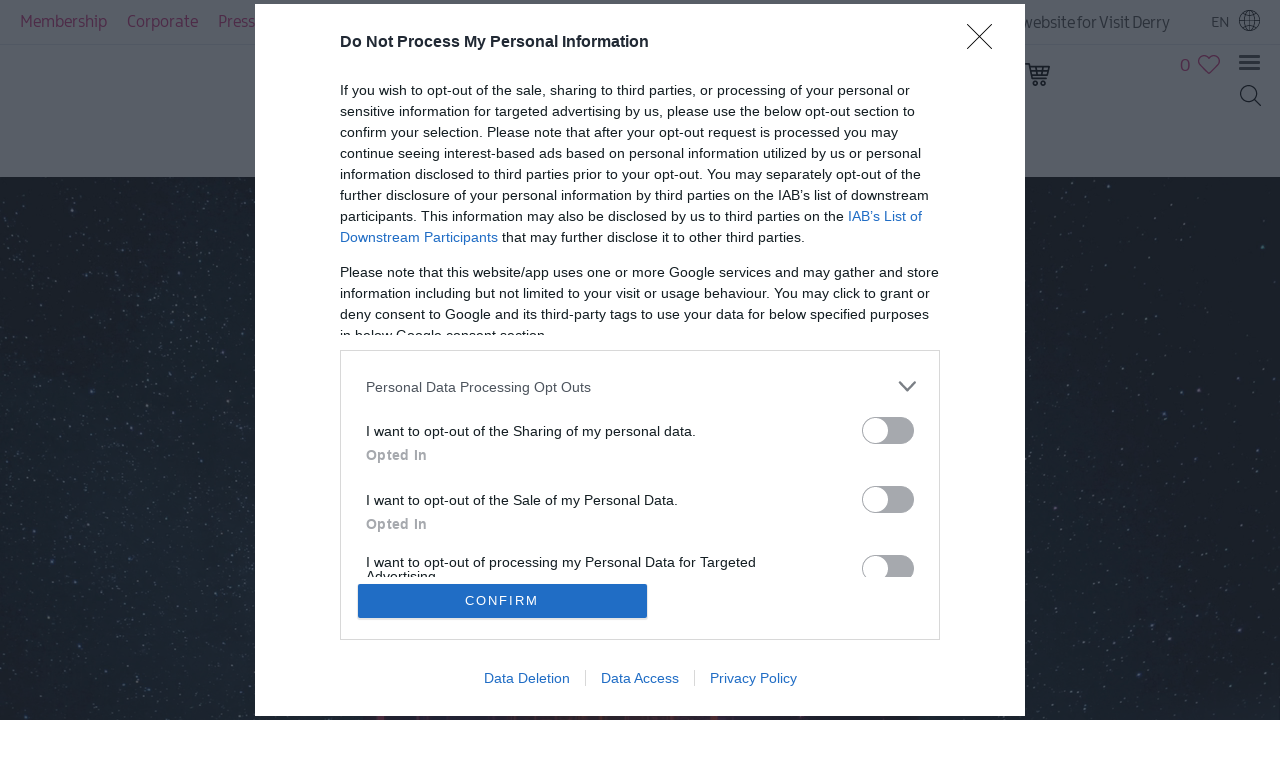

--- FILE ---
content_type: text/html; charset=utf-8
request_url: https://www.visitderry.com/illuminate/illuminate-trail
body_size: 33077
content:
<!DOCTYPE html PUBLIC "-//W3C//DTD XHTML 1.0 Strict//EN" "http://www.w3.org/TR/xhtml1/DTD/xhtml1-strict.dtd">
<html xmlns="http://www.w3.org/1999/xhtml" xmlns:fb="http://www.facebook.com/2008/fbml" xmlns:og="http://ogp.me/ns#" xml:lang="en-GB" lang="en-GB">
<head>
    <title>Live Projection Shows - Visit Derry</title>
    <meta property="og:type" content="article" />
    <meta property="og:url" content="https://www.visitderry.com/illuminate/illuminate-trail" />
    <meta property="og:site_name" content="Visit Derry" />
    <meta property="og:image" content="https://eu-assets.simpleview-europe.com/derry/imageresizer/?image=%2Fdbimgs%2FWebsite%20Nav%20Thumbnail%20%281%29%282%29.png&amp;action=OpenGraph" />
    <meta property="og:image" content="https://eu-assets.simpleview-europe.com/derry/imageresizer/?image=%2Fdbimgs%2FopenGraph.png&amp;action=OpenGraph" />
    <meta property="og:image" content="https://eu-assets.simpleview-europe.com/derry/imageresizer/?image=%2Fdbimgs%2FWebsite%20Nav%20Thumbnail%20%281%29%282%29.png&amp;action=OpenGraph" />
    <meta property="fb:app_id" content="2717183551935093" />
    <meta name="referrer" content="always" />
    <meta http-equiv="content-type" content="text/html; charset=UTF-8" />
    <meta name="viewport" content="width=device-width, initial-scale=1.0" />
    <meta property="og:title" content="Live Projection Shows" />
    <meta property="og:description" content="The 1.5km Illuminate Derry trail will see six iconic landmarks become spectacular pieces of art through a mixture of audio-visual, digital media and outdoor projection." />
    <meta name="googlebot" content="NOODP" />
    <meta name="description" content="The 1.5km Illuminate Derry trail will see six iconic landmarks become spectacular pieces of art through a mixture of audio-visual, digital media and outdoor projection." />
    <link rel="Stylesheet" type="text/css" href="/styles/style_v63832523595.css" media="screen" />
    <link rel="Stylesheet" type="text/css" href="/styles/print_v63832523595.css" media="print" />
    <style>
    div.policyinformation span.error{color:red}
    .ui-datepicker{padding:.2em .2em 0;background:#CCCCCC none repeat scroll 0 0;font-size:85%;color:#000000;z-index:1000000} .ui-datepicker .ui-datepicker-header{position:relative;padding:.2em 0} .ui-datepicker .ui-datepicker-prev,.ui-datepicker .ui-datepicker-next{position:absolute;top:0;width:auto;height:1.8em;line-height:1.8em;color:#000000;cursor:pointer} .ui-datepicker .ui-datepicker-prev{left:2px} .ui-datepicker .ui-datepicker-next{right:2px} .ui-datepicker .ui-datepicker-title{margin:0 2.3em;line-height:1.8em;text-align:center;color:#DC241F;font-weight:bold} .ui-datepicker .ui-datepicker-title select{float:left;margin:1px 0} .ui-datepicker select.ui-datepicker-month-year{width:100%} .ui-datepicker select.ui-datepicker-month,.ui-datepicker select.ui-datepicker-year{width:49%} .ui-datepicker .ui-datepicker-title select.ui-datepicker-year{float:right} .ui-datepicker table{border:1px solid #000000;border-spacing:2px;border-collapse:separate;margin:0 0 .2em;background:#FFFFFF} .ui-datepicker th{padding:.3em .3em;text-align:center;font-weight:bold;border:0;background:#666666;color:#FFFFFF} .ui-datepicker td{border:0;padding:0} .ui-datepicker td a{color:#000000} .ui-datepicker td span,.ui-datepicker td a{display:block;padding:.2em;text-align:center;text-decoration:none} .ui-datepicker .ui-datepicker-buttonpane{background-image:none;margin:.7em 0 0 0;padding:0 .2em;border-left:0;border-right:0;border-bottom:0} .ui-datepicker .ui-datepicker-buttonpane button{float:right;margin:.5em .2em .4em;cursor:pointer;padding:.2em .6em .3em .6em;width:auto;overflow:visible} .ui-datepicker .ui-datepicker-buttonpane button.ui-datepicker-current{float:left} .ui-datepicker-calendar .ui-datepicker-current-day{background:#FF6666} .ui-datepicker-calendar .ui-datepicker-current-day a{color:#FFFFFF} .ui-datepicker-calendar .ui-datepicker-today{background:#666666} .ui-datepicker-calendar .ui-datepicker-today a{color:#FFFFFF} .ui-datepicker-calendar .ui-state-hover{background:#CCCCCC} .ui-datepicker-calendar .ui-state-disabled{color:#BFBFBF} .ui-datepicker.ui-datepicker-multi{width:auto} .ui-datepicker-multi .ui-datepicker-group{float:left} .ui-datepicker-multi .ui-datepicker-group table{width:95%;margin:0 auto .4em} .ui-datepicker-multi-2 .ui-datepicker-group{width:50%} .ui-datepicker-multi-3 .ui-datepicker-group{width:33.3%} .ui-datepicker-multi-4 .ui-datepicker-group{width:25%} .ui-datepicker-multi .ui-datepicker-group-last .ui-datepicker-header{border-left-width:0} .ui-datepicker-multi .ui-datepicker-group-middle .ui-datepicker-header{border-left-width:0} .ui-datepicker-multi .ui-datepicker-buttonpane{clear:left} .ui-datepicker-row-break{clear:both;width:100%} .ui-datepicker-rtl{direction:rtl} .ui-datepicker-rtl .ui-datepicker-prev{right:2px;left:auto} .ui-datepicker-rtl .ui-datepicker-next{left:2px;right:auto} .ui-datepicker-rtl .ui-datepicker-prev:hover{right:1px;left:auto} .ui-datepicker-rtl .ui-datepicker-next:hover{left:1px;right:auto} .ui-datepicker-rtl .ui-datepicker-buttonpane{clear:right} .ui-datepicker-rtl .ui-datepicker-buttonpane button{float:left} .ui-datepicker-rtl .ui-datepicker-buttonpane button.ui-datepicker-current{float:right} .ui-datepicker-rtl .ui-datepicker-group{float:right} .ui-datepicker-rtl .ui-datepicker-group-last .ui-datepicker-header{border-right-width:0;border-left-width:1px} .ui-datepicker-rtl .ui-datepicker-group-middle .ui-datepicker-header{border-right-width:0;border-left-width:1px} .ui-icon{text-indent:0} .ui-datepicker .ui-datepicker-prev span,.ui-datepicker .ui-datepicker-next span{display:block;left:0;margin-left:0;margin-top:0;position:relative;top:0}
    div.ctl_CookieWarning,div.ctl_CookieWarning *{margin:0;padding:0;border:0;font-size:100%;font:inherit;vertical-align:baseline;line-height:1.3em} div.ctl_CookieWarning{margin:0;padding:4px 0;width:100%;background:url("/engine/shared_gfx/CookieBarBackground.jpg") top right repeat-x #595959;color:White;border-bottom:2px solid #c0c0c0} div.ctl_CookieWarning div.CookieWarning{position:relative;width:860px;margin:8px auto;text-align:left} div.ctl_CookieWarning div.CookieMessage{width:750px;font-family:Verdana;font-size:9pt;text-align:center} div.ctl_CookieWarning a.CookieWarningHide{position:absolute;top:6px;right:0} div.CookieWarning div.CookieMessage a{color:#FFAD00} div.CookieWarning div.CookieMessage a:hover{color:#f1f1f1} div.ctl_CookieWarning a.CookieWarningHide img{border:none} div.CookieWarningPopup{padding:1em;color:#141414} div.CookieWarningPopupContent{margin-bottom:10px;height:505px;overflow:scroll;overflow-x:hidden;text-align:left} div.CookieWarningPopup h2.CookieWarningTitle{font-size:120%;font-weight:bold;text-align:center;padding-bottom:1em} div.CookieWarningPopupContent h2,div.CookieWarningPopupContent h3{font-weight:bold} div.CookieWarningPopupContent h2{font-size:120%} div.CookieWarningPopupContent h3{font-size:105%} div.CookieWarningPopupContent h4{font-size:100%} div.CookieWarningPopupContent h2,div.CookieWarningPopupContent h3,div.CookieWarningPopupContent h4,div.CookieWarningPopupContent ul,div.CookieWarningPopupContent p{padding-bottom:1em;font-size:9pt} div.CookieWarningPopupContent li{list-style-position:outside;list-style-type:disc;line-height:1.5em;margin-left:1.5em} div.CookieWarningPopupContent table{margin-bottom:1em} div.CookieWarningPopupContent th{font-weight:bold} div.CookieWarningPopupContent th,div.CookieWarningPopupContent td{text-align:left;padding:0.2em 0.5em;font-size:9pt} div.CookieWarningPopupContent h3 a,div.CookieWarningPopupContent h3 a:hover{color:#141414;text-decoration:none} div.CookieWarningPopupConfirm input{padding:0.2em 1em;font-size:9pt}
    .lazyLoadImageInProgressMessage{visibility:hidden;position:absolute} @media print{.lazyLoadImageInProgressMessage{visibility:visible;position:fixed;top:0;left:0;width:100%;height:100%;background:rgba(255,255,255,0.9);z-index:1000} .lazyLoadImageInProgressMessage span.notReadyYetMessage{display:block;font-size:24px;margin:50px 0;text-align:center} }
    </style>
    <script type="text/javascript" async src="https://www.googletagmanager.com/gtag/js?id=G-H2BZD92R4C"></script>
    <script type="text/javascript"  src="/SharedJS/jQuery/1.12.4/jquery-1.12.4.min_v63775376442.js,/SharedJS/jQuery/migrate/1.4.1/jquery-migrate-1.4.1.min_v63775376444.js,/SharedJS/swfobject/2.0/swfobject_v63775376440.js,/SharedJS/NewMind/1.1.0/core-min_v63775376440.js,/SharedJS/jquery/plugins/jquery.isOnScreen_v63775376442.js,/SharedJS/jQuery/plugins/jquery.flyTo_v63775376442.js,/SharedJS/jQuery/plugins/jquery.color_v63775376442.js,/SharedJS/jquery/plugins/blockui/jquery.blockui.2.7.0.min_v63775376442.js,/SharedJS/Freewall/1.0.6/freewall-min_v63775376440.js,/SharedJS/jquery/plugins/throttle-debounce/jquery.ba-throttle-debounce.min_v63775376442.js,/SharedJS/jQuery/plugins/validate/1.7.1/jquery.validate.min_v63775376442.js,/SharedJS/jQuery/plugins/autocomplete/jquery.autocomplete.min_v63775376442.js,/SharedJS/jQuery/plugins/calendar/jquery.date_v63775376442.js,/SharedJS/jQuery/plugins/calendar/jquery.bgiframe_v63775376442.js,/SharedJS/jquery/ui/1.12.1/jquery-ui.min_v63775376442.js,/SharedJS/jQuery/UI/1.8.8/ui/i18n/jquery.ui.datepicker-en_v63775376442.js,/SharedJS/jquery/plugins/history/json2_v63775376442.js,/SharedJS/jquery/plugins/history/jquery.history_v63775376442.js,/SharedJS/jquery/plugins/bbq/jquery.ba-bbq.min_v63775376442.js,/SharedJS/hammer/hammer.min_v63775376440.js,/SharedJS/jquery/plugins/animate-enhanced/animate-enhanced.min_v63775376442.js"></script>
    <script type="text/javascript"  src="/JsHandlerMin/engine/javascript/Common_v63898125718.js,/engine/javascript/PersistentAttempt_v63898125718.js,/engine/javascript/BookmarkletsSupport_v63898125718.js,/engine/javascript/GoogleAnalyticsExtensions_v63898125718.js,/engine/javascript/Ajax_v63898125718.js,/engine/javascript/CookieWarning_v63898125718.js,/engine/javascript/Navigation_v63898125718.js,/engine/javascript/SiteSearch_v63898125718.js,/engine/javascript/FeaturedItems_v63898125718.js,/engine/javascript/LazyLoadImages_v63898125718.js,/engine/javascript/LazyLoadImagesExtensions_v63898125718.js,/engine/javascript/ProductSearch_v63898125718.js,/engine/javascript/ProductSearchUrlRewriter_v63898125718.js,/engine/javascript/FoldToASCII_v63898125718.js,/engine/javascript/AvailCalendar_v63898125718.js,/engine/javascript/DatePicker_v63898125718.js,/engine/javascript/history_v63898125718.js,/engine/javascript/DynamicMappingMain_v63898125718.js,/engine/javascript/photosynths_v63898125718.js,/engine/javascript/BookingUI_v63898125718.js,/engine/javascript/ProviderStats_v63898125718.js,/engine/javascript/ProductList_v63898125718.js,/engine/javascript/Media_v63898125718.js,/engine/javascript/Touch_v63898125718.js,/engine/javascript/SwipeGallery_v63898125718.js,/engine/javascript/FeaturedGallery_v63898125718.js"></script>
    <script type="text/javascript">
        window.NewMind=window.NewMind||{};NewMind.env={platform:{type:"enterprise",version:1.4,traceIsEnabled:false,maxUploadSizeInMB:15,sharedJSHost:"/SharedJS",interface:"https://derry.etwp.net/",dms:"https://dms-tni.newmindets.net/",dmsName:"IRELAND-LIVE",disableWCAGCompliance:false},install:{mapping:{enabled:true,googleMapsApiKey:"AIzaSyDIWJIJ9XP_57-FExoDC9DzbkjCCys1-zw",home:{lat:54.602219,lon:-5.92835,zoom:11},maxprods:800,overrideicons:true,configurations:{}},excursion:{enabled:true}},page:{pagekey:7534,realurl:"/illuminate/illuminate-trail",prodtypes:"",channelId:"DERRYWEB",itinlibkey:3,gatrackexitlinks:false},search:{},excursion:[],lang:{languagecode:"en-GB"},imgs:{},html:{}};window.NewMind=window.NewMind||{};NewMind.DataCapture=NewMind.DataCapture||{};NewMind.DataCapture.Data={host:"https://datacapture.newmindmedia.com/",serverTimestampUtc:"2026-02-02T18:47:24.0139767Z"};(function(i,s,o,g,r,a,m){i['GoogleAnalyticsObject']=r;i[r]=i[r]||function(){(i[r].q=i[r].q||[]).push(arguments)},i[r].l=1*new Date();a=s.createElement(o),m=s.getElementsByTagName(o)[0];a.async=1;a.src=g;m.parentNode.insertBefore(a,m)})(window,document,'script','//www.google-analytics.com/analytics.js','ga');ga('create',"UA-39970010-1",'auto');ga('require','displayfeatures');ga('set','anonymizeIp',true);ga('send','pageview');window.dataLayer=window.dataLayer||[];function gtag(){window.dataLayer.push(arguments);}gtag('js',new Date());gtag('config','G-H2BZD92R4C');
    </script>
    <meta name="theme-color" content="#b92e86" />


<link rel="preload" type="text/css" href="/styles/fonts.css" media="screen" />

<!-- Facebook Pixel Code -->
<script>
!function(f,b,e,v,n,t,s)
{if(f.fbq)return;n=f.fbq=function(){n.callMethod?
n.callMethod.apply(n,arguments):n.queue.push(arguments)};
if(!f._fbq)f._fbq=n;n.push=n;n.loaded=!0;n.version='2.0';
n.queue=[];t=b.createElement(e);t.async=!0;
t.src=v;s=b.getElementsByTagName(e)[0];
s.parentNode.insertBefore(t,s)}(window, document,'script',
'https://connect.facebook.net/en_US/fbevents.js');
fbq('init', '1611243878889079');
fbq('track', 'PageView');
</script>
<noscript><img height="1" width="1" style="display:none"
src="https://www.facebook.com/tr?id=1611243878889079&ev=PageView&noscript=1"
/></noscript>
<!-- End Facebook Pixel Code -->

<!-- GDPR Cookie Code -->

<script type="text/javascript" src="https://svsharedimages.blob.core.windows.net/cookiebanner/CookieScript.js?v=1" async defer></script>

<!-- End GDPR Cookie Code Code -->

<script type="text/javascript">
_linkedin_partner_id = "3965249";
window._linkedin_data_partner_ids = window._linkedin_data_partner_ids || [];
window._linkedin_data_partner_ids.push(_linkedin_partner_id);
</script><script type="text/javascript">
(function(l) {
if (!l){window.lintrk = function(a,b){window.lintrk.q.push([a,b])};
window.lintrk.q=[]}
var s = document.getElementsByTagName("script")[0];
var b = document.createElement("script");
b.type = "text/javascript";b.async = true;
b.src = "https://snap.licdn.com/li.lms-analytics/insight.min.js";
s.parentNode.insertBefore(b, s);})(window.lintrk);
</script>
<noscript>
<img height="1" width="1" style="display:none;" alt="" src="https://px.ads.linkedin.com/collect/?pid=3965249&fmt=gif" />
</noscript>

<!-- Microsoft Clarity zd93350 gm--> <script type="text/javascript"> (function(c,l,a,r,i,t,y){ c[a]=c[a]||function(){(c[a].q=c[a].q||[]).push(arguments)}; t=l.createElement(r);t.async=1; t.src="https://www.clarity.ms/tag/ues4196wzm"; y=l.getElementsByTagName(r)[0]; y.parentNode.insertBefore(t,y); })(window, document, "clarity", "script", "ues4196wzm"); </script> <!-- End Microsoft Clarity -->
    <link rel="shortcut icon" href="/favicon.ico" />

</head>
<body class="en-gb">
    <script type="text/javascript"  src="/engine/jsLanguages.asp?langcode=en-GB"></script>

<div class="fullWidthSite"><!--[if lt IE 9]><script type="text/javascript" src="/javascript/ieClass.js"></script><![endif]--><div id="SkipContentWrapper"><div id="SkipContent"><div class="sys_control c87065 ctl_Content skipContentButton"><p><a tabindex="1" href="#mainContent">Skip To Main Content</a></p></div></div></div><div id="navigationSlideDownWrapper"><div id="navigationWrapper"><div class="sys_control c83575 ctl_Navigation navigationFullScreen"><ul class="list">
<li class="home"><a class="navTitle" href="/home" title="Welcome to Northern Ireland">Home</a></li>
<li class="whatsOn"><a class="navTitle" href="/whats-on" title="What's On">What's On</a><ul id="whatsOn-sub1-6595" class="sub sub1">
<li class="c83575"><a class="navTitle" href="/whats-on/all-events">All Events</a></li>
<li class="c83575"><a class="navTitle" href="/whats-on/this-week">This Week</a></li>
<li class="c83575"><a class="navTitle" href="/whats-on/next-week">Next Week</a></li>
<li class="c83575"><a class="navTitle" href="/whats-on/festival-city">Festival City</a></li>
<li class="c83575"><a class="navTitle" href="/whats-on/submit-event" title="Submit Event">Submit Event</a></li>
</ul>
</li>
<li class="ttd"><a class="navTitle" href="/things-to-do" title="Things to Do">Things to Do</a><ul id="ttd-sub1-6594" class="sub sub1">
<li class="c83575"><a class="navTitle" href="/things-to-do/pass">Visitor Pass</a></li>
<li class="c83575"><a class="navTitle" href="/things-to-do/ireland-unrushed-the-walled-city-and-beyond" title="Ireland Unrushed: The Walled City &amp; Beyond">Ireland Unrushed: The Walled City &amp; Beyond</a></li>
<li class="c83575"><a class="navTitle" href="/things-to-do/tours">Tours</a><ul id="c83575-sub2-6436" class="sub sub2">
<li class="c83575"><a class="navTitle" href="/things-to-do/tours/walking-tours">Walking Tours</a></li>
<li class="c83575"><a class="navTitle" href="/things-to-do/tours/boat-tours-and-cruises">Boat Tours &amp; Cruises</a></li>
<li class="c83575"><a class="navTitle" href="/things-to-do/tours/coach-tours">Coach Tours</a></li>
<li class="c83575"><a class="navTitle" href="/things-to-do/tours/taxi-tours">Taxi Tours</a></li>
<li class="c83575"><a class="navTitle" href="/things-to-do/tours/food-tours">Food and Drink Tours</a></li>
<li class="c83575"><a class="navTitle" href="/things-to-do/tours/screen-tours">Screen Tours</a></li>
<li class="c83575"><a class="navTitle" href="/things-to-do/tours/chauffeur-tours">Chauffeur Tours</a></li>
</ul>
</li>
<li class="c83575"><a class="navTitle" href="/things-to-do/arts-culture-and-heritage" title="Arts, Culture &amp; Heritage">Arts, Culture &amp; Heritage</a><ul id="c83575-sub2-6542" class="sub sub2">
<li class="c83575"><a class="navTitle" href="/things-to-do/arts-culture-and-heritage/explore-our-heritage-venues">Discover Derry's Hidden Heritage</a></li>
<li class="c83575"><a class="navTitle" href="/things-to-do/arts-culture-and-heritage/museums" title="Museums">Museums &amp; Art Galleries</a></li>
<li class="c83575"><a class="navTitle" href="/things-to-do/arts-culture-and-heritage/landmarks">Landmarks</a></li>
<li class="c83575"><a class="navTitle" href="/things-to-do/arts-culture-and-heritage/churches-cathedrals">Churches/Cathedrals</a></li>
<li class="c83575"><a class="navTitle" href="/things-to-do/arts-culture-and-heritage/theatres" title="Theatres">Theatres</a></li>
<li class="c83575"><a class="navTitle" href="/things-to-do/arts-culture-and-heritage/donegal-attractions">Donegal Attractions</a></li>
<li class="c83575"><a class="navTitle" href="/things-to-do/arts-culture-and-heritage/other">Other</a></li>
</ul>
</li>
<li class="c83575"><a class="navTitle" href="/things-to-do/outdoors-nature-and-wildlife" title="Outdoors, Nature &amp; Wildlife">Outdoors, Nature &amp; Wildlife</a><ul id="c83575-sub2-6541" class="sub sub2">
<li class="c83575"><a class="navTitle" href="/things-to-do/outdoors-nature-and-wildlife/excursions">Excursions</a></li>
<li class="c83575"><a class="navTitle" href="/things-to-do/outdoors-nature-and-wildlife/golfing">Golfing</a></li>
<li class="c83575"><a class="navTitle" href="/things-to-do/outdoors-nature-and-wildlife/outdoor-adventures">Outdoor Adventures</a></li>
<li class="c83575"><a class="navTitle" href="/things-to-do/outdoors-nature-and-wildlife/country-forest-parks">Country &amp; Forest Parks</a></li>
</ul>
</li>
<li class="showShoppingSearch openSearchShop"><a class="navTitle" href="/things-to-do/shopping" title="Shopping">Shopping</a><ul id="showShoppingSearch openSearchShop-sub2-6547" class="sub sub2">
<li class="c83575"><a class="navTitle" href="/things-to-do/shopping/shopping-centres">Shopping Centres</a></li>
<li class="c83575"><a class="navTitle" href="/things-to-do/shopping/craft-shops">Craft Shops</a></li>
<li class="c83575"><a class="navTitle" href="/things-to-do/shopping/retail-stores">Retail Stores</a></li>
<li class="c83575"><a class="navTitle" href="/things-to-do/shopping/souvenirs">Souvenirs</a></li>
<li class="c83575"><a class="navTitle" href="/things-to-do/shopping/jewellers">Jewellers</a></li>
</ul>
</li>
<li class="c83575"><a class="navTitle" href="/things-to-do/golf" title="Golf">Golf</a><ul id="c83575-sub2-6539" class="sub sub2">
<li class="c83575"><a class="navTitle" href="/things-to-do/golf/courses" title="Courses">Courses</a></li>
<li class="c83575"><a class="navTitle" href="/things-to-do/golf/events" title="Events">Events</a></li>
</ul>
</li>
<li class="c83575"><a class="navTitle" href="/things-to-do/tv-and-film" title="TV &amp; Film">TV &amp; Film</a><ul id="c83575-sub2-6545" class="sub sub2">
<li class="c83575"><a class="navTitle" href="/things-to-do/tv-and-film/derry-girls-screen-tours">Derry Girls Screen Tours</a></li>
</ul>
</li>
<li class="c83575"><a class="navTitle" href="/things-to-do/health-and-wellbeing" title="Health &amp; Wellbeing">Health &amp; Wellbeing</a></li>
<li class="c83575"><a class="navTitle" href="/things-to-do/beyond-the-walls">Beyond The Walled City</a></li>
<li class="c83575"><a class="navTitle" href="/things-to-do/family-fun" title="Family Fun">Family Fun</a></li>
<li class="c83575"><a class="navTitle" href="/things-to-do/inspire-me">Inspire Me</a><ul id="c83575-sub2-7234" class="sub sub2">
<li class="c83575"><a class="navTitle" href="/things-to-do/inspire-me/itineraries">Itineraries</a></li>
</ul>
</li>
</ul>
</li>
<li class="c83575"><a class="navTitle" href="/accommodation">Accommodation</a><ul id="c83575-sub1-6699" class="sub sub1">
<li class="openSearchAcco"><a class="navTitle" href="/accommodation/hotels">Hotels</a></li>
<li class="openSearchAcco"><a class="navTitle" href="/accommodation/self-catering">Self Catering</a></li>
<li class="openSearchAcco"><a class="navTitle" href="/accommodation/b-and-bs">B&amp;Bs</a></li>
<li class="c83575"><a class="navTitle" href="/accommodation/guest-accommodation">Guest Houses &amp; Guest Accommodation</a></li>
<li class="openSearchAcco"><a class="navTitle" href="/accommodation/hostels">Hostels</a></li>
<li class="openSearchAcco"><a class="navTitle" href="/accommodation/donegal-accommodation">Donegal Accommodation</a></li>
<li class="c83575"><a class="navTitle" href="/accommodation/accommodation-offers">Accommodation Offers</a></li>
</ul>
</li>
<li class="c83575"><a class="navTitle" href="/food-and-drink">Food and Drink</a><ul id="c83575-sub1-6710" class="sub sub1">
<li class="openSearchFood"><a class="navTitle" href="/food-and-drink/restaurants">Restaurants</a></li>
<li class="openSearchFood"><a class="navTitle" href="/food-and-drink/pubs">Bars &amp; Pubs</a></li>
<li class="openSearchFood"><a class="navTitle" href="/food-and-drink/cafes">Cafes</a></li>
<li class="openSearchFood"><a class="navTitle" href="/food-and-drink/afternoon-tea">Afternoon Tea</a></li>
<li class="openSearchFood"><a class="navTitle" href="/food-and-drink/legenderry-food">LegenDerry Food Network</a></li>
</ul>
</li>
<li class="c83575"><a class="navTitle" href="/derry-christmas">Derry Christmas</a><ul id="c83575-sub1-8183" class="sub sub1">
<li class="c83575"><a class="navTitle" href="/derry-christmas/christmas-events">Christmas Events</a></li>
<li class="c83575"><a class="navTitle" href="/derry-christmas/late-night-services-translink">Late Night Services - Translink </a></li>
</ul>
</li>
<li class="c83575"><a class="navTitle" href="/derry-girls">Home of Derry Girls</a><ul id="c83575-sub1-6739" class="sub sub1">
<li class="c83575"><a class="navTitle" href="/derry-girls/screen-tours">Screen Tours</a></li>
<li class="c83575"><a class="navTitle" href="/derry-girls/derry-girls-mural">Derry Girls Mural</a></li>
<li class="c83575"><a class="navTitle" href="/derry-girls/smash-hits-selfie">Smash Hits Selfie</a></li>
<li class="c83575"><a class="navTitle" href="/derry-girls/talking-derry-girls-podcast">Talking Derry Girls Podcast</a></li>
</ul>
</li>
<li class="c83575"><a class="navTitle" href="/beyondthewalls">Beyond The Walled City</a><ul id="c83575-sub1-7618" class="sub sub1">
<li class="c83575"><a class="navTitle" href="/beyondthewalls/rural">Things to Do Beyond the Walls</a></li>
<li class="c83575"><a class="navTitle" href="/beyondthewalls/strabane-and-the-sperrins">Strabane &amp; the Sperrins</a></li>
<li class="c83575"><a class="navTitle" href="/beyondthewalls/wild-atlantic-way">Wild Atlantic Way</a></li>
<li class="c83575"><a class="navTitle" href="/beyondthewalls/causeway-coast-and-glens">Causeway Coast and Glens </a></li>
</ul>
</li>
<li class="c83575"><a class="navTitle" href="/visitor-information">Visitor Information</a><ul id="c83575-sub1-6724" class="sub sub1">
<li class="c83575"><a class="navTitle" href="/visitor-information/visitor-information-centre">Visitor Information Centre</a><ul id="c83575-sub2-6725" class="sub sub2">
<li class="c83575"><a class="navTitle" href="/visitor-information/visitor-information-centre/vic-opening-hours">VIC Opening Hours </a></li>
</ul>
</li>
<li class="c83575"><a class="navTitle" href="/visitor-information/transport-and-travel">Transport and Travel</a><ul id="c83575-sub2-6726" class="sub sub2">
<li class="c83575"><a class="navTitle" href="/visitor-information/transport-and-travel/getting-to-derry">Rail/Bus</a></li>
<li class="c83575"><a class="navTitle" href="/visitor-information/transport-and-travel/air">Air</a></li>
<li class="c83575"><a class="navTitle" href="/visitor-information/transport-and-travel/car">Car</a></li>
<li class="c83575"><a class="navTitle" href="/visitor-information/transport-and-travel/sea">Sea</a></li>
<li class="c83575"><a class="navTitle" href="/visitor-information/transport-and-travel/transport-services">Transport Services </a></li>
</ul>
</li>
<li class="c83575"><a class="navTitle" href="/visitor-information/electronic-travel-authorisation-eta">Electronic Travel Authorisation (ETA) </a></li>
<li class="c83575"><a class="navTitle" href="/visitor-information/maps-and-brochures">Maps and Brochures</a></li>
<li class="c83575"><a class="navTitle" href="/visitor-information/useful-services">Useful Services</a></li>
<li class="c83575"><a class="navTitle" href="/visitor-information/coach-parking-info">Coach Parking Info</a></li>
<li class="c83575"><a class="navTitle" href="/visitor-information/contact-us">Contact Us</a></li>
<li class="c83575"><a class="navTitle" href="/visitor-information/faq">FAQ</a></li>
</ul>
</li>
<li class="c83575"><a class="navTitle" href="/offers">Special Offers</a></li>
<li class="blogList"><a class="navTitle" href="/blog">Blog</a></li>
<li class="c83575"><a class="navTitle" href="/shop">Visit Derry Shop</a></li>
<li class="c83575"><a class="navTitle" href="/conferencing">Conferencing </a><ul id="c83575-sub1-6771" class="sub sub1">
<li class="c83575"><a class="navTitle" href="/conferencing/ambassadorcircle">AmbassadorCircle</a><ul id="c83575-sub2-7475" class="sub sub2">
<li class="c83575"><a class="navTitle" href="/conferencing/ambassadorcircle/ambassador-circle-brochure">Ambassador Circle Brochure</a></li>
<li class="c83575"><a class="navTitle" href="/conferencing/ambassadorcircle/sector-videos">Sector Videos</a></li>
</ul>
</li>
<li class="c83575"><a class="navTitle" href="/conferencing/conference-brochure">Conference brochure</a></li>
<li class="c83575"><a class="navTitle" href="/conferencing/conference-ambassador">Conference ambassador</a></li>
<li class="c83575"><a class="navTitle" href="/conferencing/conference-financial-support">Conference Financial Support </a></li>
<li class="c83575"><a class="navTitle" href="/conferencing/local">Local</a></li>
<li class="c83575"><a class="navTitle" href="/conferencing/conference-venues">Conference Venues</a></li>
<li class="c83575"><a class="navTitle" href="/conferencing/visit-derry-assistance">Visit Derry Assistance</a></li>
<li class="c83575"><a class="navTitle" href="/conferencing/accommodation">Accommodation</a></li>
<li class="c83575"><a class="navTitle" href="/conferencing/enquiries">Enquiries</a></li>
</ul>
</li>
<li class="c83575"><a class="navTitle" href="/membership">Membership</a><ul id="c83575-sub1-6749" class="sub sub1">
<li class="c83575"><a class="navTitle" href="/membership/about">About</a></li>
<li class="c83575"><a class="navTitle" href="/membership/benefits">Benefits</a></li>
<li class="c83575"><a class="navTitle" href="/membership/testimonials">Testimonials</a></li>
<li class="c83575"><a class="navTitle" href="/membership/application">Application</a></li>
</ul>
</li>
</ul></div></div></div><div id="SocialMediaLinksOutsideWrapper"><div id="SocialMediaLinksWrapper"></div></div><div id="topWrapper"><div id="top"><div class="sys_control c87342 ctl_Content headerSiteLinks"><ul>

<li><a href="/membership">Membership</a></li>
<li><a href="/corporate">Corporate</a></li>
<li><a href="/corporate/press-and-media">Press and Media</a></li>
<li><a href="/conferencing">Conferencing</a></li>

</ul></div><div class="sys_control c83224 ctl_Content websiteTagline"><span>Official tourism website for Visit Derry</span></div><div class="sys_control c83154 ctl_Content languageSelector flags"><div class="separator_uk">
    <div class="currentLang">
En
    </div>
<div class="separator_de">
    <div class="currentLang">
    </div>
    <ul class="langSelection">
        <li>
            <span><a title="English" href="https://www.visitderry.com/">EN</a></span>
        </li>
    </ul>
</div>
<div class="separator_nl">
    <div class="currentLang">
    </div>
    <ul class="langSelection">
        <li>
            <span><a title="English" href="https://www.visitderry.com/">EN</a></span>
        </li>
    </ul>
</div></div></div></div></div><div id="headerWrapper"><div id="header"><div class="sys_control c83504 ctl_Navigation TopLevelNavigation"><ul class="flatlist">
<li class="whatsOn">
<a class="navTitle" href="/whats-on" title="What&#39;s On">What&#39;s On</a>
</li>
<li class="ttd">
<a class="navTitle" href="/things-to-do" title="Things to Do">Things to Do</a>
</li>
<li class="c83486">
<a class="navTitle" href="/accommodation">Accommodation</a>
</li>
<li class="c83486">
<a class="navTitle" href="/things-to-do/pass">Visitor Pass</a>
</li>
</ul></div><div class="sys_control c87051 ctl_Content mediaLogo"><ul>
    <li class="mediaLogoSite">
        <a href="/">
            <img alt="Site Logo" src="/images/logos/logo.png">
        </a>
    </li>
    <li class="mediaLogoPrint">
        <img alt="Print Logo" src="/images/logos/logo_print.gif">
    </li>
</ul></div><div class="sys_control c87424 ctl_Content shopLink"><a href="https://visit-derry.myshopify.com/" title="Visit Derry Shop" target="_blank">Shop</a></div><div class="sys_control c83434 ctl_Content ItineraryToggleButton"><span class="itineraryTitle"></span>
<span class="ItineraryToggle"></span></div><div class="sys_control c87052 ctl_ItineraryBasket itinerary itineraryBasket itineraryBasketHeader itineraryBasketDetailed"><h2 id="ir_itinerary_yourplanner" class="ir" title="My Planner"><span></span>My Planner</h2><div class="EmptyMsg"><span>Currently nothing planned yet in your itinerary. Have a browse through the site and begin to add things you're interested in.</span></div><p class="link"><a href="/information/consumer-home" rel="nofollow" class="Itin_List"><img alt="List All My Saved Itineraries" src="/images/itinerary/basket/basket_view_saved.png" /></a></p></div><div class="sys_control c83364 ctl_Content closeButtonWrapperItinerary"><div id="close-icon">
  <span></span>
  <span></span>
  <span></span>
</div></div><div class="sys_control c87050 ctl_Content siteSearchIcon"><span>
<img src="/images/svg/icon_magnifyglass.svg" alt="Site Search Icon">
</span></div><div class="sys_control c87049 ctl_SiteSearchForm siteSearch"><form class="SearchSite" action="/information/site-search-results" method="get" role="search"><div class="form"><div class="row"><span class="label"><label for="search_87049">Site Search</label></span><span class="field"><input type="search" id="search_87049" name="search" value="" placeholder="Search Site"></span><span class="submit"><input type="image" name="submit" src="/images/searchButtons/btn_sitesearch@x2.png" alt="Search"></span></div></div></form></div><div class="sys_control c82610 ctl_Content closeButtonWrapper"><div id="close-icon">
  <span></span>
  <span></span>
  <span></span>
</div></div><div class="sys_control c80144 ctl_Content hamburgerIcon"><div id="nav-icon"><span class="menuText">Menu</span>
<div id="menuIcon">
<span></span>
<span></span>
<span></span></div>
</div></div><div class="sys_control c82689 ctl_Content sideSearch"><img alt="Search" src="/images/svg/icon_magnifyglass_search.svg"></div><div id="siteSearchOverlay"><div class="siteSearchOverlayClose"></div></div></div></div><div class="wrapperFullWidth wrapperFullWidthMedia"><div class="fullWidthInnerWrapper"><div class="sys_control c87135 ctl_FeaturedItems featuredItemsScroll featuredItemsScrollSingle featuredItemsScrollFadeTitle featItemJSScroll featItemJSScroll1"><div class="wrapper"><ol>
<li class="VimeoVideo size3x2 cell0 TextContentBlock"><div class="item-content">
<div class="vimeoVideoWrapper">
<video autoplay="" height="auto" loop="" muted="" playsinline="" width="100%"><source mp4="" src="https://player.vimeo.com/progressive_redirect/playback/667178905/rendition/720p/720p.mp4?loc=external&amp;signature=cad1c8ea150a7b70af2a48de73a22523b48cd1a493f87a6d7e920154820a4647" /></video>
</div>

</div></li>
</ol></div></div><div class="sys_control c87164 ctl_Content MobileVideoButton"><a class="videoPlayButton"></a></div></div></div><div class="wrapper"><div class="innerWrapper"><div class="sys_control c87054 ctl_Navigation navigationBreadcrumb"><span itemscope itemtype="http://schema.org/WebPage"><p class="linkTrail">You are here: <span itemscope itemtype="http://rdf.data-vocabulary.org/Breadcrumb"><a href="https://www.visitderry.com/illuminate" itemprop="url"><span itemprop="title">Illuminate</span></a></span> &gt; <span itemscope itemtype="http://rdf.data-vocabulary.org/Breadcrumb"><meta itemprop="url" content="https://www.visitderry.com/illuminate/illuminate-trail"><span itemprop="title">Illuminate Trail</span></span></p> </span></div></div></div><div class="wrapper"><div class="innerWrapper"><div id="mainContent" class="sys_control c87059 ctl_PageTitle pageTitle"><h1>Live Projection Shows</h1></div><div class="sys_control c87060 ctl_Content content print expandable"><p><strong>Please note: Due to extreme weather conditions forecast for Sunday 20th February, Illuminate will not go ahead on 20th February.&nbsp;</strong></p>

<p>Take a journey&nbsp;through time and discover the walled City&nbsp;as you embark on a magical Illuminated trail telling the story of a legenderry place that will capture both your heart and your imagination.<br>
From its origins as an ancient settlement to today&#39;s vibrant cultural hub, our story&nbsp;will be brought to life with stunning installations that&nbsp;will light up some of the City&#39;s most iconic sites. using the latest digital technology, projection, sound and animation to weave a compelling&nbsp;tale of tragedy and triumph.</p>

<p>The 1.5km route can be enjoyed at a leisurely pace as you make your way through the 400 year old Walled City.</p>

<p>Six&nbsp;iconic locations&nbsp;form part of the spectacular piece of art over the two weekends of&nbsp;Illuminate&nbsp;- 17th&nbsp;-&nbsp;20th&nbsp;and&nbsp;24th&nbsp;&ndash; 27th&nbsp;February, from 6pm-9pm -&nbsp;&nbsp;using a mix of audio-visual, digital media and outdoor projection to create a memorable experience for all the family.</p>

<p>Embark on the exploration of the city&rsquo;s history and experience how the city was named, St Columba&rsquo;s famous stories, such as healing people with diseases, expelling malignant spirits, subduing wild beasts, calming storms, and even returning the dead to life. Relive some of the scenes from the Siege Of Derry 1689 , learn of the city&rsquo;s more recent history and how the city has been reimagined.</p>

<p>Locations include the 400 year old walls, the original Walled city gates, the iconic Guildhall and st. Columbs Cathedral.&nbsp;</p>

<p>Join us to celebrate key historical moments in this City&#39;s past, told in a new and exciting way!</p>

<p>While following the awe inspiring journey through the walled city follow an&nbsp;<strong>Illuminated Trail of Light</strong>&nbsp;which includes captivating displays created by local artists, a full programme of entertainment, performances, music, drama that will will re-imagine public spaces across the Walled city, showcasing the regions diverse arts and cultural offering.</p>

<p>Wheelchair and pram friendly, this fully accessible route is the perfect evening activity for all the family.&nbsp;</p>

<p>

<p><img alt="This is a map of Illuminate Derry festival" src="https://eu-assets.simpleview-europe.com/derry/imageresizer/?image=%2Fimages%2Flazyloadplaceholder.jpg&amp;action=ContentImages&amp;allowdefault=1" data-lazy-src="https://eu-assets.simpleview-europe.com/derry/imageresizer/?image=%2Fdbimgs%2FIlluminate_Map02.jpg&amp;action=ContentImages"></p></div></div></div><div id="productSearchOverlay"><div class="productSearchWrapper"><div class="productSearchOverlayClose"></div><div class="wrapperFullWidth searchWrapperTabs searchWrapperTabsPro"><div class="fullWidthInnerWrapper"><div class="sys_control c87067 ctl_Content cftSearchTabs cftSearchTabsPro"><div class="searchTitle">Plan your trip</div>
<ul>
    <li class="acco">
        <div>
            <span class="img"><svg version="1.1" id="Layer_1" xmlns="http://www.w3.org/2000/svg" xmlns:xlink="http://www.w3.org/1999/xlink" x="0px" y="0px" viewbox="0 0 74.7 68" style="enable-background:new 0 0 74.7 68;" xml:space="preserve">
<path d="M71.2,57.6H3.5V43.8c0-1.4,1.1-2.5,2.5-2.5h0h0h62.7c1.4,0,2.5,1.1,2.5,2.5L71.2,57.6z M67,64.5h-3.5v-3.5H67V64.5z
	 M11.2,64.5H7.8v-3.5h3.5V64.5z M12.1,7.1c0-2,1.6-3.6,3.6-3.6h43.5c2,0,3.6,1.6,3.6,3.6v16.7H60c0.1-0.4,0.1-0.8,0.1-1.3
	c0-3.9-3.2-7-7-7h-7.3c-3.9,0-7,3.2-7,7c0,0.4,0,0.8,0.1,1.3h-3c0.1-0.4,0.1-0.8,0.1-1.3c0-3.9-3.2-7-7-7h-7.3c-3.9,0-7,3.2-7,7
	c0,0.4,0,0.8,0.1,1.3h-2.6L12.1,7.1z M41.2,22.5c0-2.5,2-4.5,4.5-4.5h7.3c2.5,0,4.5,2,4.5,4.5c0,2.5-2,4.5-4.5,4.5l-7.3,0
	C43.3,27.1,41.2,25,41.2,22.5z M17.1,22.5c0-2.5,2-4.5,4.5-4.5h7.3c2.5,0,4.5,2,4.5,4.5c0,2.5-2,4.5-4.5,4.5l-7.3,0
	C19.1,27.1,17.1,25,17.1,22.5z M11.6,27.3h4.8c1.3,1.4,3.1,2.3,5.2,2.3h7.3c2,0,3.9-0.9,5.2-2.3h6.5c1.3,1.4,3.1,2.3,5.2,2.3h7.3
	c2,0,3.9-0.9,5.2-2.3h4.9l3.2,10.5h-58L11.6,27.3z M70.1,37.9l-3.9-12.6V7.1C66.2,3.2,63,0,59.1,0H15.6c-3.9,0-7.1,3.2-7.1,7.1v18.2
	L4.7,37.9C2,38.5,0,40.9,0,43.8v15.6c0,1,0.8,1.7,1.7,1.7h2.5v5.2C4.3,67.3,5,68,6,68h7c1,0,1.7-0.8,1.7-1.7v-5.2H60v5.2
	c0,1,0.8,1.7,1.7,1.7h7c1,0,1.7-0.8,1.7-1.7v-5.2H73c1,0,1.7-0.8,1.7-1.7l0-15.6C74.7,40.9,72.7,38.6,70.1,37.9L70.1,37.9z"></path>
</svg></span>
            <span class="title">Stay</span>
        </div>
    </li>
        <li class="event">
        <div>
            <span class="img"><svg version="1.1" id="Layer_1" xmlns="http://www.w3.org/2000/svg" xmlns:xlink="http://www.w3.org/1999/xlink" x="0px" y="0px" viewbox="0 0 66.7 69.3" style="enable-background:new 0 0 66.7 69.3;" xml:space="preserve">
<path d="M60.1,61.6H5.9v-2h54.2V61.6z M5.9,66.5v-2h54.2v2H5.9z M2.5,56.8C2.9,53.4,4,45.1,4.9,35c0.9-10.1,1-17.8,1-20.8h54.2
	c0,2.8,0.1,9.7,1,20.7c0.9,10.9,1.9,18.6,2.4,21.8H2.5z M2.3,11.4V5.2h10v3.1h10V5.2h21.4v3.1h10V5.2h10v6.2H2.3z M15.1,2h4.3v3.4
	h-4.3V2z M46.5,2h4.3v3.4h-4.3V2z M66.7,59.6L66.5,58c0-0.1-1.4-8.8-2.6-23.3c-0.9-10.8-1-17.7-1-20.5h3.6V2.3H53.7v-3.2h-10v3.2
	H22.3v-3.2h-10v3.2H-0.6v11.9H3c0,3-0.1,10.4-1,20.5C0.9,47.9-0.6,57.9-0.6,58l-0.2,1.6H3v9.7h59.9v-9.7H66.7z"></path>
<path d="M17.3,22.1v3.6H13v-3.6H17.3z M52.9,25.7h-4.3v-3.6h4.3V25.7z M48.7,46.6v-3.8h4.3v3.8H48.7z M17.3,35.6v4.3H13v-4.3H17.3z
	 M17.3,32.8H13v-4.3h4.3V32.8z M24.4,28.5v4.3h-4.3v-4.3H24.4z M24.4,25.7h-4.3v-3.6h4.3V25.7z M31.5,25.7h-4.3v-3.6h4.3V25.7z
	 M38.7,25.7h-4.3v-3.6h4.3V25.7z M41.5,25.7v-3.6h4.3v3.6H41.5z M45.8,32.8h-4.3v-4.3h4.3V32.8z M48.7,32.8v-4.3h4.3v4.3H48.7z
	 M48.7,35.6h4.3v4.3h-4.3V35.6z M41.5,39.9v-4.3h4.3v4.3H41.5z M41.5,42.8h4.3v3.8h-4.3V42.8z M34.4,42.8h4.3v3.8h-4.3V42.8z
	 M27.3,42.8h4.3v3.8h-4.3V42.8z M24.4,42.8v3.8h-4.3v-3.8H24.4z M24.4,39.9h-4.3v-4.3h4.3V39.9z M31.5,35.6v4.3h-4.3v-4.3H31.5z
	 M31.5,32.8h-4.3v-4.3h4.3V32.8z M38.7,35.6v4.3h-4.3v-4.3H38.7z M34.4,32.8v-4.3h4.3v4.3H34.4z M13,42.8h4.3v3.8H13V42.8z
	 M10.1,49.4h45.7V19.2H10.1V49.4z"></path>
</svg></span>
            <span class="title">What's On</span>
        </div>
    </li>
    <li class="ttd">
        <div>
            <span class="img"><svg version="1.1" id="Layer_1" xmlns="http://www.w3.org/2000/svg" xmlns:xlink="http://www.w3.org/1999/xlink" x="0px" y="0px" viewbox="0 0 77.3 75.3" style="enable-background:new 0 0 77.3 75.3;" xml:space="preserve">
<path d="M38.7,75.6c-0.6,0-1.1-0.2-1.4-0.6c-0.3-0.4-8.5-10.4-12.1-24.5c-0.2-0.9,0.4-1.8,1.3-2c0.9-0.2,1.9,0.3,2.1,1.2
	c2.5,10,7.6,17.9,10.1,21.4c3.4-4.8,11.6-18,11.6-33.2c0-3.2-0.4-6.5-1.1-9.9C49,27,49.6,26.1,50.6,26c1-0.2,1.9,0.4,2.1,1.3
	c0.8,3.6,1.1,7.1,1.1,10.5c0,20.3-13.2,36.5-13.8,37.1C39.8,75.3,39.2,75.6,38.7,75.6L38.7,75.6z"></path>
<path d="M26.9,51.6c-0.8,0-1.5-0.5-1.7-1.2c-0.6-2.3-1.1-5.7-1.1-5.8c-0.3-2.3-0.5-4.6-0.5-6.8c0-20.3,13.2-36.5,13.8-37.1
	C37.6,0.2,38.1,0,38.7,0c0.6,0,1.1,0.2,1.4,0.6C40.4,1,47.4,9.5,51.3,22c0,0.1,1,3.2,1.4,5.3c0.2,0.9-0.5,1.8-1.4,1.9
	c-1,0.2-1.9-0.4-2.1-1.3c-0.4-1.9-1.3-4.9-1.3-5c-2.7-8.5-7-15.3-9.2-18.4c-3.4,4.8-11.6,17.9-11.6,33.2c0,2.1,0.2,4.3,0.5,6.4
	c0,0,0.5,3.3,1.1,5.4c0.2,0.9-0.3,1.8-1.3,2C27.2,51.6,27,51.6,26.9,51.6L26.9,51.6z"></path>
<path d="M33.2,45.3c-0.2,0-0.5-0.1-0.6-0.2c-1.7-1.5-2.4-5.2-2.4-5.6C30,38.9,30,38.4,30,37.8c0-5.7,3.9-10.3,8.7-10.3
	c1.3,0,2.6,0.3,3.7,1c0.6,0.2,2.8,1.2,3.8,4.2c0.1,0.4-0.1,0.9-0.6,1c-0.5,0.1-1-0.1-1.1-0.6c-0.8-2.5-2.7-3.1-2.8-3.1
	c-0.1,0-0.1,0-0.2-0.1c-0.9-0.5-1.9-0.8-2.9-0.8c-3.8,0-6.9,3.9-6.9,8.6c0,0.5,0,1,0.1,1.5c0.2,0.9,0.9,3.6,1.9,4.6
	c0.3,0.3,0.3,0.8,0,1.2C33.6,45.2,33.4,45.3,33.2,45.3L33.2,45.3z"></path>
<path d="M38.7,48c-2.4,0-4.6-1.1-6.2-3.1c-0.3-0.4-0.2-0.9,0.2-1.2c0.4-0.3,1-0.2,1.2,0.1c1.3,1.6,3,2.4,4.8,2.4
	c3.8,0,6.9-3.9,6.9-8.6c0-1.6-0.4-3.2-1-4.5c-0.2-0.4,0-0.9,0.4-1.1c0.4-0.2,1,0,1.2,0.4c0.8,1.6,1.2,3.4,1.2,5.2
	C47.4,43.4,43.5,48,38.7,48L38.7,48z"></path>
<path d="M9.9,67c-0.5,0-0.9-0.2-1.3-0.5c-0.7-0.6-0.7-1.7,0-2.3l57.7-53.2c0.7-0.6,1.8-0.6,2.5,0c0.7,0.6,0.7,1.7,0,2.3L11.1,66.5
	C10.8,66.8,10.3,67,9.9,67L9.9,67z"></path>
<path d="M58.6,18.9l1.5,1.4l6.2-2l6.9-6.4L71,8.7l-3.3-2L61,13L58.6,18.9z M59.7,23.9c-0.5,0-0.9-0.2-1.3-0.5l-3.1-2.9
	c-0.5-0.5-0.7-1.1-0.4-1.7l2.9-7.3c0.1-0.2,0.2-0.4,0.4-0.6l8-7.4c0.6-0.6,1.5-0.6,2.2-0.2l4.8,2.9c0.2,0.1,0.4,0.3,0.5,0.5l3.3,4.6
	c0.5,0.7,0.4,1.5-0.2,2.1l-8.2,7.6c-0.2,0.2-0.4,0.3-0.7,0.4l-7.6,2.5C60.1,23.9,59.9,23.9,59.7,23.9L59.7,23.9z"></path>
<path d="M6.4,68.8l3.3,2l6.7-6.2l2.4-5.9l-1.5-1.4l-6.2,2l-6.9,6.4L6.4,68.8z M9.9,74.6c-0.3,0-0.7-0.1-1-0.3l-4.8-2.9
	c-0.2-0.1-0.4-0.3-0.5-0.5l-3.3-4.6c-0.5-0.7-0.4-1.5,0.2-2.1l8.2-7.6c0.2-0.2,0.4-0.3,0.7-0.4l7.6-2.5c0.7-0.2,1.4-0.1,1.9,0.4
	l3.1,2.9c0.5,0.5,0.7,1.1,0.4,1.7l-2.9,7.3c-0.1,0.2-0.2,0.4-0.4,0.6l-8,7.4C10.8,74.4,10.3,74.6,9.9,74.6L9.9,74.6z"></path>
</svg></span>
            <span class="title">Things to Do</span>
        </div>
    </li>

    <li class="food">
        <div>
            <span class="img"><svg version="1.1" id="Layer_1" xmlns="http://www.w3.org/2000/svg" xmlns:xlink="http://www.w3.org/1999/xlink" x="0px" y="0px" viewbox="0 0 72.8 73.9" style="enable-background:new 0 0 72.8 73.9;" xml:space="preserve">
<path d="M72,13l-1-1c-0.7-0.7-1.3-0.8-1.8-0.8h0c-1.1,0-1.8,0.7-1.9,0.8L56.3,23.5l-0.8-0.8l11.1-11.5c1.4-1.4,0.8-3.1,0-3.8l-1-1
	c-0.7-0.7-1.3-0.8-1.8-0.8h0c-1.1,0-1.8,0.7-1.9,0.8L50.9,17.9l-0.8-0.8L61.2,5.6c1.4-1.4,0.8-3.1,0-3.8l-1-1
	C59.6,0.1,58.9,0,58.5,0c-1.1,0-1.8,0.7-1.9,0.8L43.1,14.8c-0.9,1-2,2-2.1,2.2c-3.1,3.2-4,8-2.3,12.3c0.3,0.6,1,0.9,1.6,0.7
	c0.6-0.3,0.9-1,0.7-1.6c-1.3-3.3-0.6-7.1,1.8-9.6c0.1-0.1,1.1-1.2,2.1-2.2L58.2,2.6c0,0,0.1-0.1,0.2-0.1c0,0,0.1,0,0.1,0.1l0.9,1
	c0.2,0.2,0.1,0.3,0,0.4L47.5,16.3c-0.5,0.5-0.5,1.3,0,1.7l2.5,2.6c0.5,0.5,1.3,0.5,1.7,0L63.6,8.2c0,0,0.1-0.1,0.2-0.1
	c0,0,0.1,0,0.1,0.1l0.9,1c0.2,0.2,0.1,0.2,0,0.4L52.9,21.9c-0.5,0.5-0.5,1.3,0,1.7l2.5,2.6c0.2,0.2,0.5,0.4,0.9,0.4s0.6-0.1,0.9-0.4
	l11.9-12.4c0,0,0.1-0.1,0.2-0.1c0,0,0.1,0,0.1,0.1l0.9,1c0.2,0.2,0.1,0.2,0,0.4L54.8,31.2c-2.4,2.5-6,3.2-9.2,1.9l-0.8-0.5
	c-0.5-0.3-1.1-0.2-1.4,0.2L6.8,70.7l-2.2-2.3l31.3-32.9c0.5-0.5,0.5-1.2,0-1.7L3.9,0.6c-0.3-0.3-0.6-0.4-1-0.4
	C2.6,0.2,2.2,0.5,2,0.8C2,0.9-4.3,11.4,5.4,21.4l18.4,19.1l1.7-1.7L7.1,19.7C0.7,13.1,2.3,6.4,3.4,3.5l29.9,31.2L2,67.6
	c-0.5,0.5-0.5,1.2,0,1.7l3.9,4c0.2,0.2,0.5,0.4,0.9,0.4c0.3,0,0.6-0.1,0.9-0.4l36.8-38.2l0.1,0c0,0,0.1,0,0.1,0.1
	c4.1,1.8,8.8,0.8,11.9-2.4L72,16.8C73.3,15.4,72.7,13.8,72,13L72,13z"></path>
<path d="M42.3,41.2c-0.5-0.5-1.2-0.5-1.7,0c-0.5,0.5-0.5,1.3,0,1.7l25,25.9l-2,2.1L38.5,45.1c-0.5-0.5-1.2-0.5-1.7,0s-0.5,1.3,0,1.7
	l25.8,26.8c0.2,0.2,0.5,0.4,0.9,0.4c0.3,0,0.6-0.1,0.9-0.4l3.7-3.9c0.5-0.5,0.5-1.3,0-1.7L42.3,41.2z"></path>
</svg></span>
            <span class="title">Food & Drink</span>
        </div>
    </li>
        <li class="shop">
        <div>
            <span class="img"><svg version="1.1" id="Layer_1" xmlns="http://www.w3.org/2000/svg" xmlns:xlink="http://www.w3.org/1999/xlink" x="0px" y="0px" viewbox="0 0 79.2 72" style="enable-background:new 0 0 79.2 72;" xml:space="preserve">
<path class="st0" d="M11,3L3.1,66.8C3,67.3,3.2,67.7,3.5,68c0.3,0.3,0.7,0.6,1.2,0.6h59.7c0.7,0,1.3-0.2,1.9-0.6
	c1.9-1.3,4.2-2.1,6.7-2.2l1.9-0.1c0.3,0,0.7-0.2,0.9-0.4c0.2-0.2,0.3-0.6,0.3-0.9L67.2,3L11,3z M64.5,71.6H4.8
	c-1.3,0-2.6-0.6-3.5-1.6c-0.9-1-1.2-2.3-1.1-3.6L8.4,0h61.3l9.5,64.1c0.1,1.2-0.2,2.3-1,3.2c-0.7,0.9-1.9,1.4-3,1.4l-1.8,0.1
	c-2,0.1-3.8,0.7-5.2,1.6C67.1,71.2,65.8,71.6,64.5,71.6L64.5,71.6z"></path>
<path class="st0" d="M47.4,17.4c-0.8,0-1.6-0.7-1.6-1.6c0-0.8,0.7-1.6,1.6-1.6c0.8,0,1.6,0.7,1.6,1.6C48.9,16.7,48.3,17.4,47.4,17.4
	z M47.4,11.3c-2.6,0-4.6,2.1-4.6,4.6s2.1,4.6,4.6,4.6s4.6-2.1,4.6-4.6S49.9,11.3,47.4,11.3z"></path>
<path class="st0" d="M24.4,17.4c-0.8,0-1.6-0.7-1.6-1.6c0-0.8,0.7-1.6,1.6-1.6c0.9,0,1.6,0.7,1.6,1.6C26,16.7,25.2,17.4,24.4,17.4z
	 M24.4,11.3c-2.6,0-4.6,2.1-4.6,4.6s2.1,4.6,4.6,4.6s4.6-2.1,4.6-4.6S27,11.3,24.4,11.3z"></path>
<path class="st0" d="M47.4,15.9L47.4,15.9c-0.9,0-1.6,0.7-1.6,1.6c0,0.2,0.1,0.4,0.1,0.6v7.8c0,5.5-4.4,10-10,10
	c-5.5,0-10-4.5-10-10l0-8.5c0-0.8-0.7-1.6-1.6-1.6c-0.9,0-1.6,0.7-1.6,1.6v8.4c0,7.2,5.8,13,13,13c7.2,0,13-5.9,13-13l0-8.4
	C48.9,16.6,48.3,15.9,47.4,15.9L47.4,15.9z"></path>
<polygon class="st0" points="67.3,69.8 64.1,69.8 64.5,1.1 67.5,1.1 "></polygon>
</svg></span>
            <span class="title">Shopping</span>
        </div>
    </li>
</ul></div></div></div><div class="wrapperFullWidth searchWrapper searchWrapperPro"><div class="fullWidthInnerWrapper"><div id="openSearch" class="sys_control c87069 ctl_ProductSearch productSearchHorizontalFlex productSearchAccoHor customSearchTabs"><div class="accommodationSearchImg"><span class="ir" title="Accommodation Search"><span></span>Accommodation Search</span>
</div>

<form action="/accommodation/searchresults" method="get" class="searchform refineBySearchForm">
<div class="form">
<input type="hidden" name="refined" value="1" />
</div>
<div class="row refine-availability "><input type="hidden" name="refine-availability" value="on" /><span class="label" id="availability-87069-label">Check Availability</span>
<div class="row">
<span class="labelwide" id="isostartdate_87069_label">Arrival Date:</span>
<span class="fieldwide calStartStayDate">
<label class="hidden">Day:</label>
<select name="staydate_day" class="day">
<option value="1">01</option>
<option value="2" selected="selected">02</option>
<option value="3">03</option>
<option value="4">04</option>
<option value="5">05</option>
<option value="6">06</option>
<option value="7">07</option>
<option value="8">08</option>
<option value="9">09</option>
<option value="10">10</option>
<option value="11">11</option>
<option value="12">12</option>
<option value="13">13</option>
<option value="14">14</option>
<option value="15">15</option>
<option value="16">16</option>
<option value="17">17</option>
<option value="18">18</option>
<option value="19">19</option>
<option value="20">20</option>
<option value="21">21</option>
<option value="22">22</option>
<option value="23">23</option>
<option value="24">24</option>
<option value="25">25</option>
<option value="26">26</option>
<option value="27">27</option>
<option value="28">28</option>
<option value="29">29</option>
<option value="30">30</option>
<option value="31">31</option>
</select>
<label class="hidden">Month:</label>
<select name="staydate_month" class="month">
<option value="1">Jan </option>
<option value="2" selected="selected">Feb </option>
<option value="3">Mar </option>
<option value="4">Apr </option>
<option value="5">May </option>
<option value="6">June </option>
<option value="7">July </option>
<option value="8">Aug </option>
<option value="9">Sept </option>
<option value="10">Oct </option>
<option value="11">Nov</option>
<option value="12">Dec </option>
</select>
<label class="hidden">Year:</label>
<select name="staydate_year" class="year">
<option value="2026" selected="selected">2026</option>
<option value="2027">2027</option>
<option value="2028">2028</option>
<option value="2029">2029</option>
<option value="2030">2030</option>
<option value="2031">2031</option>
<option value="2032">2032</option>
<option value="2033">2033</option>
<option value="2034">2034</option>
<option value="2035">2035</option>
<option value="2036">2036</option>
</select>
</span>
</div>
<div class="row">
<span class="label"><label id="nights-87069-label">Nights:</label></span>
<span class="field">
<select id="nights" name="nights" class="nights" aria-labelledby="nights-87069-label"><option value="1" selected="selected">1</option><option value="2">2</option><option value="3">3</option><option value="4">4</option><option value="5">5</option><option value="6">6</option><option value="7">7</option><option value="8">8</option><option value="9">9</option><option value="10">10</option><option value="11">11</option><option value="12">12</option><option value="13">13</option><option value="14">14</option><option value="15">15</option><option value="16">16</option><option value="17">17</option><option value="18">18</option><option value="19">19</option><option value="20">20</option><option value="21">21</option></select>
</span>
</div>
<div class="row">
<span class="label"><label id="fuzzy-87069-label">Flexible visit date?</label></span>
	<span class="field">

	<select class="fuzzy" name="fuzzy" id="fuzzy" aria-labelledby="fuzzy-87069-label">

 <option value="0">None</option>

<option value="1" >&#177; 1 day(s)</option>

<option value="3" >&#177; 3 day(s)</option>

<option value="14" >&#177; 14 day(s)</option>

	</select>

	</span>

	</div>

<div class="RoomReqs" id="roomReqs">
<div class="row roomsReqRow1" id="roomsReqRow1">
<span class="label unitlabel">Guests in Room/Unit <span>1</span></span>
<span class="label adultslabel"><label id="roomReq_1_adults-87069-label">Adults</label></span>
<span class="field adultsfield">
<select id="roomReq_1_adults" name="roomReq_1_adults" class="roomReq_1_adults" aria-labelledby="roomReq_1_adults-87069-label"><option value="1" selected="selected">1</option><option value="2">2</option><option value="3">3</option><option value="4">4</option><option value="5">5</option><option value="6">6</option><option value="7">7</option><option value="8">8</option><option value="9">9</option><option value="10">10</option><option value="11">11</option><option value="12">12</option><option value="13">13</option><option value="14">14</option><option value="15">15</option><option value="16">16</option></select>
</span>
<span class="label childrenlabel"><label id="roomReq_1_children-87069-label">Children</label></span>
<span class="field childrenfield">
<select id="roomReq_1_children" name="roomReq_1_children" class="roomReq_1_children" aria-labelledby="roomReq_1_children-87069-label"><option value="0" selected="selected">0</option><option value="1">1</option><option value="2">2</option><option value="3">3</option><option value="4">4</option><option value="5">5</option><option value="6">6</option><option value="7">7</option><option value="8">8</option><option value="9">9</option><option value="10">10</option></select>
</span>
<span class="label childrenageslabel">Child Ages</span>
<span class="field childrenagesfield">
<span class="childageWrapper">
	<span class="label childagelabel"><label id="roomReq_1_children_childage0-87069-label">Child Age 1</label></span>
	<span class="field childagefield">
		<select id="roomReq_1_children_childage0" name="roomReq_1_children_childage0" class="roomReq_1_children_childage0" aria-labelledby="roomReq_1_children_childage0-87069-label"><option value="0" selected="selected">0</option><option value="1">1</option><option value="2">2</option><option value="3">3</option><option value="4">4</option><option value="5">5</option><option value="6">6</option><option value="7">7</option><option value="8">8</option><option value="9">9</option><option value="10">10</option><option value="11">11</option><option value="12">12</option><option value="13">13</option><option value="14">14</option><option value="15">15</option><option value="16">16</option></select>
	</span>
</span>
<span class="childageWrapper">
	<span class="label childagelabel"><label id="roomReq_1_children_childage1-87069-label">Child Age 2</label></span>
	<span class="field childagefield">
		<select id="roomReq_1_children_childage1" name="roomReq_1_children_childage1" class="roomReq_1_children_childage1" aria-labelledby="roomReq_1_children_childage1-87069-label"><option value="0" selected="selected">0</option><option value="1">1</option><option value="2">2</option><option value="3">3</option><option value="4">4</option><option value="5">5</option><option value="6">6</option><option value="7">7</option><option value="8">8</option><option value="9">9</option><option value="10">10</option><option value="11">11</option><option value="12">12</option><option value="13">13</option><option value="14">14</option><option value="15">15</option><option value="16">16</option></select>
	</span>
</span>
<span class="childageWrapper">
	<span class="label childagelabel"><label id="roomReq_1_children_childage2-87069-label">Child Age 3</label></span>
	<span class="field childagefield">
		<select id="roomReq_1_children_childage2" name="roomReq_1_children_childage2" class="roomReq_1_children_childage2" aria-labelledby="roomReq_1_children_childage2-87069-label"><option value="0" selected="selected">0</option><option value="1">1</option><option value="2">2</option><option value="3">3</option><option value="4">4</option><option value="5">5</option><option value="6">6</option><option value="7">7</option><option value="8">8</option><option value="9">9</option><option value="10">10</option><option value="11">11</option><option value="12">12</option><option value="13">13</option><option value="14">14</option><option value="15">15</option><option value="16">16</option></select>
	</span>
</span>
<span class="childageWrapper">
	<span class="label childagelabel"><label id="roomReq_1_children_childage3-87069-label">Child Age 4</label></span>
	<span class="field childagefield">
		<select id="roomReq_1_children_childage3" name="roomReq_1_children_childage3" class="roomReq_1_children_childage3" aria-labelledby="roomReq_1_children_childage3-87069-label"><option value="0" selected="selected">0</option><option value="1">1</option><option value="2">2</option><option value="3">3</option><option value="4">4</option><option value="5">5</option><option value="6">6</option><option value="7">7</option><option value="8">8</option><option value="9">9</option><option value="10">10</option><option value="11">11</option><option value="12">12</option><option value="13">13</option><option value="14">14</option><option value="15">15</option><option value="16">16</option></select>
	</span>
</span>
<span class="childageWrapper">
	<span class="label childagelabel"><label id="roomReq_1_children_childage4-87069-label">Child Age 5</label></span>
	<span class="field childagefield">
		<select id="roomReq_1_children_childage4" name="roomReq_1_children_childage4" class="roomReq_1_children_childage4" aria-labelledby="roomReq_1_children_childage4-87069-label"><option value="0" selected="selected">0</option><option value="1">1</option><option value="2">2</option><option value="3">3</option><option value="4">4</option><option value="5">5</option><option value="6">6</option><option value="7">7</option><option value="8">8</option><option value="9">9</option><option value="10">10</option><option value="11">11</option><option value="12">12</option><option value="13">13</option><option value="14">14</option><option value="15">15</option><option value="16">16</option></select>
	</span>
</span>
<span class="childageWrapper">
	<span class="label childagelabel"><label id="roomReq_1_children_childage5-87069-label">Child Age 6</label></span>
	<span class="field childagefield">
		<select id="roomReq_1_children_childage5" name="roomReq_1_children_childage5" class="roomReq_1_children_childage5" aria-labelledby="roomReq_1_children_childage5-87069-label"><option value="0" selected="selected">0</option><option value="1">1</option><option value="2">2</option><option value="3">3</option><option value="4">4</option><option value="5">5</option><option value="6">6</option><option value="7">7</option><option value="8">8</option><option value="9">9</option><option value="10">10</option><option value="11">11</option><option value="12">12</option><option value="13">13</option><option value="14">14</option><option value="15">15</option><option value="16">16</option></select>
	</span>
</span>
<span class="childageWrapper">
	<span class="label childagelabel"><label id="roomReq_1_children_childage6-87069-label">Child Age 7</label></span>
	<span class="field childagefield">
		<select id="roomReq_1_children_childage6" name="roomReq_1_children_childage6" class="roomReq_1_children_childage6" aria-labelledby="roomReq_1_children_childage6-87069-label"><option value="0" selected="selected">0</option><option value="1">1</option><option value="2">2</option><option value="3">3</option><option value="4">4</option><option value="5">5</option><option value="6">6</option><option value="7">7</option><option value="8">8</option><option value="9">9</option><option value="10">10</option><option value="11">11</option><option value="12">12</option><option value="13">13</option><option value="14">14</option><option value="15">15</option><option value="16">16</option></select>
	</span>
</span>
<span class="childageWrapper">
	<span class="label childagelabel"><label id="roomReq_1_children_childage7-87069-label">Child Age 8</label></span>
	<span class="field childagefield">
		<select id="roomReq_1_children_childage7" name="roomReq_1_children_childage7" class="roomReq_1_children_childage7" aria-labelledby="roomReq_1_children_childage7-87069-label"><option value="0" selected="selected">0</option><option value="1">1</option><option value="2">2</option><option value="3">3</option><option value="4">4</option><option value="5">5</option><option value="6">6</option><option value="7">7</option><option value="8">8</option><option value="9">9</option><option value="10">10</option><option value="11">11</option><option value="12">12</option><option value="13">13</option><option value="14">14</option><option value="15">15</option><option value="16">16</option></select>
	</span>
</span>
<span class="childageWrapper">
	<span class="label childagelabel"><label id="roomReq_1_children_childage8-87069-label">Child Age 9</label></span>
	<span class="field childagefield">
		<select id="roomReq_1_children_childage8" name="roomReq_1_children_childage8" class="roomReq_1_children_childage8" aria-labelledby="roomReq_1_children_childage8-87069-label"><option value="0" selected="selected">0</option><option value="1">1</option><option value="2">2</option><option value="3">3</option><option value="4">4</option><option value="5">5</option><option value="6">6</option><option value="7">7</option><option value="8">8</option><option value="9">9</option><option value="10">10</option><option value="11">11</option><option value="12">12</option><option value="13">13</option><option value="14">14</option><option value="15">15</option><option value="16">16</option></select>
	</span>
</span>
<span class="childageWrapper">
	<span class="label childagelabel"><label id="roomReq_1_children_childage9-87069-label">Child Age 10</label></span>
	<span class="field childagefield">
		<select id="roomReq_1_children_childage9" name="roomReq_1_children_childage9" class="roomReq_1_children_childage9" aria-labelledby="roomReq_1_children_childage9-87069-label"><option value="0" selected="selected">0</option><option value="1">1</option><option value="2">2</option><option value="3">3</option><option value="4">4</option><option value="5">5</option><option value="6">6</option><option value="7">7</option><option value="8">8</option><option value="9">9</option><option value="10">10</option><option value="11">11</option><option value="12">12</option><option value="13">13</option><option value="14">14</option><option value="15">15</option><option value="16">16</option></select>
	</span>
</span>
</span>
<script type="text/javascript">
NewMind.ETWP.ProductSearch.ChildPricingEnabled = true;
$(document).ready(NewMind.ETWP.ProductSearch.ChildAges);
</script>

</div>
</div>
<div class="AddAnotherUnit">
<script type="text/javascript">
if(typeof jQuery !== 'undefined'){
	jQuery('div.AddAnotherUnit').data('MaxRoomCount', 10);
 jQuery('div.AddAnotherUnit').data('ControlKey', 87069);
}
</script>

<input type="hidden" name="NumRoomReqs" id="NumRoomReqs" value="1" />
<a href="/illuminate/illuminate-trail?NumRoomReqs=2" rel="nofollow" class="addAnotherRoom">Add Room</a>
</div>
</div>
<div class="row refine-category "><input type="hidden" name="refine-category" value="on" /><span class="label" id="src_category-87069-label">Type:</span>
<span class="field">
<select name="src_category" class="src_category" id="src_category_87069" aria-labelledby="src_category-87069-label">
<option value="-1">-- Any --</option>
<option value="catg184731521">B&amp;Bs</option>
<option value="catg185391521">Guest Houses &amp; Guest Accommodation</option>
<option value="catg184771521">Hostels &amp; Bunkhouses</option>
<option value="catg184721521">Hotels</option>
<option value="catg184741521">Self-Catering</option>
</select>
</span>
</div>
<div class="row refine-polygon "><input type="hidden" name="refine-polygon" value="on" /><span class="label" id="src_polygon-87069-label">Area:</span>
<span class="field">
<select name="src_polygon" class="src_polygon" id="src_polygon_87069" aria-labelledby="src_polygon-87069-label">
<option value="-1">-- Any --</option>
<option value="1211">Co Antrim</option>
<option value="1231">Co Derry~Londonderry</option>
<option value="1191">Co Donegal</option>
<option value="1221">Co Tyrone</option>
<option value="1181">Derry~Londonderry City</option>
</select>
</span>
</div>
<script type="text/javascript">
if (NewMind.ETWP) {

NewMind.ETWP.LocationSelector[87069] = {
channelID : 'DERRYWEB',
prodtypes: 'ACCO',
placeLevels: '3,4,5',
estate: 'DERRY',
usePlaces: true,
useAddress4: true,
usePolygons: true,
usePlaceCentreProximity: false,
onlyincludeplaceswithcentrepoints: false,
useGeolocation: false
};
$(document).ready(function(){NewMind.ETWP.LocationSelector.Init(87069);});

}

</script>
<div class="row refine-location "><input type="hidden" name="refine-location" value="on" /><span class="label" id="src_area-87069-label">Or type a Location:</span>
<span class="field locSel">
<input type="hidden" name="loc_address" value="" />
<input type="hidden" name="loc_place" value="" />
<input type="hidden" name="loc_polygon" value="" />
<input type="hidden" name="loc_placeprox" value="" />
<select name="src_area" class="src_area" id="src_area_87069" aria-labelledby="src_area-87069-label">
<option value="-1">-- Any --</option>
<option value="13311">Antrim</option>
<option value="15111">Islandmagee</option>
<option value="13461">Augher</option>
<option value="14121">Killeter</option>
<option value="15771">Newtownstewart</option>
<option value="15911">Sion Mills</option>
<option value="13941">Belfast</option>
<option value="14031">Bushmills</option>
<option value="14111">Castlederg</option>
<option value="14161">Coleraine</option>
<option value="15181">Ardmore</option>
<option value="15311">Bellaghy</option>
<option value="14191">Castlerock</option>
<option value="15191">Claudy</option>
<option value="15211">Dungiven</option>
<option value="15221">Eglinton</option>
<option value="15241">Greysteel</option>
<option value="15251">Killaloo</option>
<option value="15341">Moneymore</option>
<option value="14541">Dungannon</option>
<option value="15121">Limavady</option>
<option value="15161">Londonderry/Derry</option>
<option value="15271">Maghera</option>
<option value="15711">Omagh</option>
<option value="15851">Portrush</option>
<option value="15861">Portstewart</option>
<option value="15881">Strabane</option>
</select>
</span>
<div class="postcodeProximity" style="display:none;">
<span class="label" id="src_pcproximity_dist-87069-label">Within</span>
<input type = "hidden" name="src_pcproximity_bands" value="20|10|5|2|1" />
<select name="src_pcproximity_dist" class="prox_distance" aria-labelledby="src_pcproximity_dist-87069-label">
<option value="20">20</option>
<option value="10">10</option>
<option value="5">5</option>
<option value="2">2</option>
<option value="1">1</option>
</select>
miles
</div>
</div>
<div class="row refine-name "><input type="hidden" name="refine-name" value="on" /><span class="label" id="src_name-87069-label">Keyword:</span>
<span class="field">
<input type="text" id="src_name_87069" name="src_name" aria-labelledby="src_name-87069-label" />
</span>
</div>
<div class="row submitContainer"><span class="field">
<input type="submit" name="submit" value="Search" class="submit" />
</span></div>
</form>
<script type="text/javascript">
$(document).ready(NewMind.ETWP.ProductSearch.initBlockUI);
</script><script type="text/javascript">	NewMind.ETWP.ControlData[87069] =	{ SearchOpen: "<div class=\"accommodationSearchImg\"><span class=\"ir\" title=\"Accommodation Search\"><span><\/span>Accommodation Search<\/span>\r\n<\/div>\r\n\r\n<form action=\"\/accommodation\/searchresults\" method=\"get\" class=\"searchform refineBySearchForm\">\r\n<div class=\"form\">\r\n<input type=\"hidden\" name=\"refined\" value=\"1\" \/>\r\n<\/div>\r\n<div class=\"row refine-availability \"><input type=\"hidden\" name=\"refine-availability\" value=\"on\" \/><span class=\"label\" id=\"availability-87069-label\">Check Availability<\/span>\r\n<div class=\"row\">\r\n<span class=\"labelwide\" id=\"isostartdate_87069_label\">Arrival Date:<\/span>\r\n<span class=\"fieldwide calStartStayDate\">\r\n<label class=\"hidden\">Day:<\/label>\r\n<select name=\"staydate_day\" class=\"day\">\r\n<option value=\"1\">01<\/option>\r\n<option value=\"2\" selected=\"selected\">02<\/option>\r\n<option value=\"3\">03<\/option>\r\n<option value=\"4\">04<\/option>\r\n<option value=\"5\">05<\/option>\r\n<option value=\"6\">06<\/option>\r\n<option value=\"7\">07<\/option>\r\n<option value=\"8\">08<\/option>\r\n<option value=\"9\">09<\/option>\r\n<option value=\"10\">10<\/option>\r\n<option value=\"11\">11<\/option>\r\n<option value=\"12\">12<\/option>\r\n<option value=\"13\">13<\/option>\r\n<option value=\"14\">14<\/option>\r\n<option value=\"15\">15<\/option>\r\n<option value=\"16\">16<\/option>\r\n<option value=\"17\">17<\/option>\r\n<option value=\"18\">18<\/option>\r\n<option value=\"19\">19<\/option>\r\n<option value=\"20\">20<\/option>\r\n<option value=\"21\">21<\/option>\r\n<option value=\"22\">22<\/option>\r\n<option value=\"23\">23<\/option>\r\n<option value=\"24\">24<\/option>\r\n<option value=\"25\">25<\/option>\r\n<option value=\"26\">26<\/option>\r\n<option value=\"27\">27<\/option>\r\n<option value=\"28\">28<\/option>\r\n<option value=\"29\">29<\/option>\r\n<option value=\"30\">30<\/option>\r\n<option value=\"31\">31<\/option>\r\n<\/select>\r\n<label class=\"hidden\">Month:<\/label>\r\n<select name=\"staydate_month\" class=\"month\">\r\n<option value=\"1\">Jan <\/option>\r\n<option value=\"2\" selected=\"selected\">Feb <\/option>\r\n<option value=\"3\">Mar <\/option>\r\n<option value=\"4\">Apr <\/option>\r\n<option value=\"5\">May <\/option>\r\n<option value=\"6\">June <\/option>\r\n<option value=\"7\">July <\/option>\r\n<option value=\"8\">Aug <\/option>\r\n<option value=\"9\">Sept <\/option>\r\n<option value=\"10\">Oct <\/option>\r\n<option value=\"11\">Nov<\/option>\r\n<option value=\"12\">Dec <\/option>\r\n<\/select>\r\n<label class=\"hidden\">Year:<\/label>\r\n<select name=\"staydate_year\" class=\"year\">\r\n<option value=\"2026\" selected=\"selected\">2026<\/option>\r\n<option value=\"2027\">2027<\/option>\r\n<option value=\"2028\">2028<\/option>\r\n<option value=\"2029\">2029<\/option>\r\n<option value=\"2030\">2030<\/option>\r\n<option value=\"2031\">2031<\/option>\r\n<option value=\"2032\">2032<\/option>\r\n<option value=\"2033\">2033<\/option>\r\n<option value=\"2034\">2034<\/option>\r\n<option value=\"2035\">2035<\/option>\r\n<option value=\"2036\">2036<\/option>\r\n<\/select>\r\n<\/span>\r\n<\/div>\r\n<div class=\"row\">\r\n<span class=\"label\"><label id=\"nights-87069-label\">Nights:<\/label><\/span>\r\n<span class=\"field\">\r\n<select id=\"nights\" name=\"nights\" class=\"nights\" aria-labelledby=\"nights-87069-label\"><option value=\"1\" selected=\"selected\">1<\/option><option value=\"2\">2<\/option><option value=\"3\">3<\/option><option value=\"4\">4<\/option><option value=\"5\">5<\/option><option value=\"6\">6<\/option><option value=\"7\">7<\/option><option value=\"8\">8<\/option><option value=\"9\">9<\/option><option value=\"10\">10<\/option><option value=\"11\">11<\/option><option value=\"12\">12<\/option><option value=\"13\">13<\/option><option value=\"14\">14<\/option><option value=\"15\">15<\/option><option value=\"16\">16<\/option><option value=\"17\">17<\/option><option value=\"18\">18<\/option><option value=\"19\">19<\/option><option value=\"20\">20<\/option><option value=\"21\">21<\/option><\/select>\r\n<\/span>\r\n<\/div>\r\n<div class=\"row\">\r\n<span class=\"label\"><label id=\"fuzzy-87069-label\">Flexible visit date?<\/label><\/span>\r\n\t<span class=\"field\">\r\n\r\n\t<select class=\"fuzzy\" name=\"fuzzy\" id=\"fuzzy\" aria-labelledby=\"fuzzy-87069-label\">\r\n\r\n <option value=\"0\">None<\/option>\r\n\r\n<option value=\"1\" >&#177; 1 day(s)<\/option>\r\n\r\n<option value=\"3\" >&#177; 3 day(s)<\/option>\r\n\r\n<option value=\"14\" >&#177; 14 day(s)<\/option>\r\n\r\n\t<\/select>\r\n\r\n\t<\/span>\r\n\r\n\t<\/div>\r\n\r\n<div class=\"RoomReqs\" id=\"roomReqs\">\r\n<div class=\"row roomsReqRow1\" id=\"roomsReqRow1\">\r\n<span class=\"label unitlabel\">Guests in Room\/Unit <span>1<\/span><\/span>\r\n<span class=\"label adultslabel\"><label id=\"roomReq_1_adults-87069-label\">Adults<\/label><\/span>\r\n<span class=\"field adultsfield\">\r\n<select id=\"roomReq_1_adults\" name=\"roomReq_1_adults\" class=\"roomReq_1_adults\" aria-labelledby=\"roomReq_1_adults-87069-label\"><option value=\"1\" selected=\"selected\">1<\/option><option value=\"2\">2<\/option><option value=\"3\">3<\/option><option value=\"4\">4<\/option><option value=\"5\">5<\/option><option value=\"6\">6<\/option><option value=\"7\">7<\/option><option value=\"8\">8<\/option><option value=\"9\">9<\/option><option value=\"10\">10<\/option><option value=\"11\">11<\/option><option value=\"12\">12<\/option><option value=\"13\">13<\/option><option value=\"14\">14<\/option><option value=\"15\">15<\/option><option value=\"16\">16<\/option><\/select>\r\n<\/span>\r\n<span class=\"label childrenlabel\"><label id=\"roomReq_1_children-87069-label\">Children<\/label><\/span>\r\n<span class=\"field childrenfield\">\r\n<select id=\"roomReq_1_children\" name=\"roomReq_1_children\" class=\"roomReq_1_children\" aria-labelledby=\"roomReq_1_children-87069-label\"><option value=\"0\" selected=\"selected\">0<\/option><option value=\"1\">1<\/option><option value=\"2\">2<\/option><option value=\"3\">3<\/option><option value=\"4\">4<\/option><option value=\"5\">5<\/option><option value=\"6\">6<\/option><option value=\"7\">7<\/option><option value=\"8\">8<\/option><option value=\"9\">9<\/option><option value=\"10\">10<\/option><\/select>\r\n<\/span>\r\n<span class=\"label childrenageslabel\">Child Ages<\/span>\r\n<span class=\"field childrenagesfield\">\r\n<span class=\"childageWrapper\">\r\n\t<span class=\"label childagelabel\"><label id=\"roomReq_1_children_childage0-87069-label\">Child Age 1<\/label><\/span>\r\n\t<span class=\"field childagefield\">\r\n\t\t<select id=\"roomReq_1_children_childage0\" name=\"roomReq_1_children_childage0\" class=\"roomReq_1_children_childage0\" aria-labelledby=\"roomReq_1_children_childage0-87069-label\"><option value=\"0\" selected=\"selected\">0<\/option><option value=\"1\">1<\/option><option value=\"2\">2<\/option><option value=\"3\">3<\/option><option value=\"4\">4<\/option><option value=\"5\">5<\/option><option value=\"6\">6<\/option><option value=\"7\">7<\/option><option value=\"8\">8<\/option><option value=\"9\">9<\/option><option value=\"10\">10<\/option><option value=\"11\">11<\/option><option value=\"12\">12<\/option><option value=\"13\">13<\/option><option value=\"14\">14<\/option><option value=\"15\">15<\/option><option value=\"16\">16<\/option><\/select>\r\n\t<\/span>\r\n<\/span>\r\n<span class=\"childageWrapper\">\r\n\t<span class=\"label childagelabel\"><label id=\"roomReq_1_children_childage1-87069-label\">Child Age 2<\/label><\/span>\r\n\t<span class=\"field childagefield\">\r\n\t\t<select id=\"roomReq_1_children_childage1\" name=\"roomReq_1_children_childage1\" class=\"roomReq_1_children_childage1\" aria-labelledby=\"roomReq_1_children_childage1-87069-label\"><option value=\"0\" selected=\"selected\">0<\/option><option value=\"1\">1<\/option><option value=\"2\">2<\/option><option value=\"3\">3<\/option><option value=\"4\">4<\/option><option value=\"5\">5<\/option><option value=\"6\">6<\/option><option value=\"7\">7<\/option><option value=\"8\">8<\/option><option value=\"9\">9<\/option><option value=\"10\">10<\/option><option value=\"11\">11<\/option><option value=\"12\">12<\/option><option value=\"13\">13<\/option><option value=\"14\">14<\/option><option value=\"15\">15<\/option><option value=\"16\">16<\/option><\/select>\r\n\t<\/span>\r\n<\/span>\r\n<span class=\"childageWrapper\">\r\n\t<span class=\"label childagelabel\"><label id=\"roomReq_1_children_childage2-87069-label\">Child Age 3<\/label><\/span>\r\n\t<span class=\"field childagefield\">\r\n\t\t<select id=\"roomReq_1_children_childage2\" name=\"roomReq_1_children_childage2\" class=\"roomReq_1_children_childage2\" aria-labelledby=\"roomReq_1_children_childage2-87069-label\"><option value=\"0\" selected=\"selected\">0<\/option><option value=\"1\">1<\/option><option value=\"2\">2<\/option><option value=\"3\">3<\/option><option value=\"4\">4<\/option><option value=\"5\">5<\/option><option value=\"6\">6<\/option><option value=\"7\">7<\/option><option value=\"8\">8<\/option><option value=\"9\">9<\/option><option value=\"10\">10<\/option><option value=\"11\">11<\/option><option value=\"12\">12<\/option><option value=\"13\">13<\/option><option value=\"14\">14<\/option><option value=\"15\">15<\/option><option value=\"16\">16<\/option><\/select>\r\n\t<\/span>\r\n<\/span>\r\n<span class=\"childageWrapper\">\r\n\t<span class=\"label childagelabel\"><label id=\"roomReq_1_children_childage3-87069-label\">Child Age 4<\/label><\/span>\r\n\t<span class=\"field childagefield\">\r\n\t\t<select id=\"roomReq_1_children_childage3\" name=\"roomReq_1_children_childage3\" class=\"roomReq_1_children_childage3\" aria-labelledby=\"roomReq_1_children_childage3-87069-label\"><option value=\"0\" selected=\"selected\">0<\/option><option value=\"1\">1<\/option><option value=\"2\">2<\/option><option value=\"3\">3<\/option><option value=\"4\">4<\/option><option value=\"5\">5<\/option><option value=\"6\">6<\/option><option value=\"7\">7<\/option><option value=\"8\">8<\/option><option value=\"9\">9<\/option><option value=\"10\">10<\/option><option value=\"11\">11<\/option><option value=\"12\">12<\/option><option value=\"13\">13<\/option><option value=\"14\">14<\/option><option value=\"15\">15<\/option><option value=\"16\">16<\/option><\/select>\r\n\t<\/span>\r\n<\/span>\r\n<span class=\"childageWrapper\">\r\n\t<span class=\"label childagelabel\"><label id=\"roomReq_1_children_childage4-87069-label\">Child Age 5<\/label><\/span>\r\n\t<span class=\"field childagefield\">\r\n\t\t<select id=\"roomReq_1_children_childage4\" name=\"roomReq_1_children_childage4\" class=\"roomReq_1_children_childage4\" aria-labelledby=\"roomReq_1_children_childage4-87069-label\"><option value=\"0\" selected=\"selected\">0<\/option><option value=\"1\">1<\/option><option value=\"2\">2<\/option><option value=\"3\">3<\/option><option value=\"4\">4<\/option><option value=\"5\">5<\/option><option value=\"6\">6<\/option><option value=\"7\">7<\/option><option value=\"8\">8<\/option><option value=\"9\">9<\/option><option value=\"10\">10<\/option><option value=\"11\">11<\/option><option value=\"12\">12<\/option><option value=\"13\">13<\/option><option value=\"14\">14<\/option><option value=\"15\">15<\/option><option value=\"16\">16<\/option><\/select>\r\n\t<\/span>\r\n<\/span>\r\n<span class=\"childageWrapper\">\r\n\t<span class=\"label childagelabel\"><label id=\"roomReq_1_children_childage5-87069-label\">Child Age 6<\/label><\/span>\r\n\t<span class=\"field childagefield\">\r\n\t\t<select id=\"roomReq_1_children_childage5\" name=\"roomReq_1_children_childage5\" class=\"roomReq_1_children_childage5\" aria-labelledby=\"roomReq_1_children_childage5-87069-label\"><option value=\"0\" selected=\"selected\">0<\/option><option value=\"1\">1<\/option><option value=\"2\">2<\/option><option value=\"3\">3<\/option><option value=\"4\">4<\/option><option value=\"5\">5<\/option><option value=\"6\">6<\/option><option value=\"7\">7<\/option><option value=\"8\">8<\/option><option value=\"9\">9<\/option><option value=\"10\">10<\/option><option value=\"11\">11<\/option><option value=\"12\">12<\/option><option value=\"13\">13<\/option><option value=\"14\">14<\/option><option value=\"15\">15<\/option><option value=\"16\">16<\/option><\/select>\r\n\t<\/span>\r\n<\/span>\r\n<span class=\"childageWrapper\">\r\n\t<span class=\"label childagelabel\"><label id=\"roomReq_1_children_childage6-87069-label\">Child Age 7<\/label><\/span>\r\n\t<span class=\"field childagefield\">\r\n\t\t<select id=\"roomReq_1_children_childage6\" name=\"roomReq_1_children_childage6\" class=\"roomReq_1_children_childage6\" aria-labelledby=\"roomReq_1_children_childage6-87069-label\"><option value=\"0\" selected=\"selected\">0<\/option><option value=\"1\">1<\/option><option value=\"2\">2<\/option><option value=\"3\">3<\/option><option value=\"4\">4<\/option><option value=\"5\">5<\/option><option value=\"6\">6<\/option><option value=\"7\">7<\/option><option value=\"8\">8<\/option><option value=\"9\">9<\/option><option value=\"10\">10<\/option><option value=\"11\">11<\/option><option value=\"12\">12<\/option><option value=\"13\">13<\/option><option value=\"14\">14<\/option><option value=\"15\">15<\/option><option value=\"16\">16<\/option><\/select>\r\n\t<\/span>\r\n<\/span>\r\n<span class=\"childageWrapper\">\r\n\t<span class=\"label childagelabel\"><label id=\"roomReq_1_children_childage7-87069-label\">Child Age 8<\/label><\/span>\r\n\t<span class=\"field childagefield\">\r\n\t\t<select id=\"roomReq_1_children_childage7\" name=\"roomReq_1_children_childage7\" class=\"roomReq_1_children_childage7\" aria-labelledby=\"roomReq_1_children_childage7-87069-label\"><option value=\"0\" selected=\"selected\">0<\/option><option value=\"1\">1<\/option><option value=\"2\">2<\/option><option value=\"3\">3<\/option><option value=\"4\">4<\/option><option value=\"5\">5<\/option><option value=\"6\">6<\/option><option value=\"7\">7<\/option><option value=\"8\">8<\/option><option value=\"9\">9<\/option><option value=\"10\">10<\/option><option value=\"11\">11<\/option><option value=\"12\">12<\/option><option value=\"13\">13<\/option><option value=\"14\">14<\/option><option value=\"15\">15<\/option><option value=\"16\">16<\/option><\/select>\r\n\t<\/span>\r\n<\/span>\r\n<span class=\"childageWrapper\">\r\n\t<span class=\"label childagelabel\"><label id=\"roomReq_1_children_childage8-87069-label\">Child Age 9<\/label><\/span>\r\n\t<span class=\"field childagefield\">\r\n\t\t<select id=\"roomReq_1_children_childage8\" name=\"roomReq_1_children_childage8\" class=\"roomReq_1_children_childage8\" aria-labelledby=\"roomReq_1_children_childage8-87069-label\"><option value=\"0\" selected=\"selected\">0<\/option><option value=\"1\">1<\/option><option value=\"2\">2<\/option><option value=\"3\">3<\/option><option value=\"4\">4<\/option><option value=\"5\">5<\/option><option value=\"6\">6<\/option><option value=\"7\">7<\/option><option value=\"8\">8<\/option><option value=\"9\">9<\/option><option value=\"10\">10<\/option><option value=\"11\">11<\/option><option value=\"12\">12<\/option><option value=\"13\">13<\/option><option value=\"14\">14<\/option><option value=\"15\">15<\/option><option value=\"16\">16<\/option><\/select>\r\n\t<\/span>\r\n<\/span>\r\n<span class=\"childageWrapper\">\r\n\t<span class=\"label childagelabel\"><label id=\"roomReq_1_children_childage9-87069-label\">Child Age 10<\/label><\/span>\r\n\t<span class=\"field childagefield\">\r\n\t\t<select id=\"roomReq_1_children_childage9\" name=\"roomReq_1_children_childage9\" class=\"roomReq_1_children_childage9\" aria-labelledby=\"roomReq_1_children_childage9-87069-label\"><option value=\"0\" selected=\"selected\">0<\/option><option value=\"1\">1<\/option><option value=\"2\">2<\/option><option value=\"3\">3<\/option><option value=\"4\">4<\/option><option value=\"5\">5<\/option><option value=\"6\">6<\/option><option value=\"7\">7<\/option><option value=\"8\">8<\/option><option value=\"9\">9<\/option><option value=\"10\">10<\/option><option value=\"11\">11<\/option><option value=\"12\">12<\/option><option value=\"13\">13<\/option><option value=\"14\">14<\/option><option value=\"15\">15<\/option><option value=\"16\">16<\/option><\/select>\r\n\t<\/span>\r\n<\/span>\r\n<\/span>\r\n<script>\r\nNewMind.ETWP.ProductSearch.ChildPricingEnabled = true;\r\n$(document).ready(NewMind.ETWP.ProductSearch.ChildAges);\r\n<\/script>\r\n\r\n<\/div>\r\n<\/div>\r\n<div class=\"AddAnotherUnit\">\r\n<script>\r\nif(typeof jQuery !== 'undefined'){\r\n\tjQuery('div.AddAnotherUnit').data('MaxRoomCount', 10);\r\n jQuery('div.AddAnotherUnit').data('ControlKey', 87069);\r\n}\r\n<\/script>\r\n\r\n<input type=\"hidden\" name=\"NumRoomReqs\" id=\"NumRoomReqs\" value=\"1\" \/>\r\n<a href=\"\/illuminate\/illuminate-trail?NumRoomReqs=2\" rel=\"nofollow\" class=\"addAnotherRoom\">Add Room<\/a>\r\n<\/div>\r\n<\/div>\r\n<div class=\"row refine-category \"><input type=\"hidden\" name=\"refine-category\" value=\"on\" \/><span class=\"label\" id=\"src_category-87069-label\">Type:<\/span>\r\n<span class=\"field\">\r\n<select name=\"src_category\" class=\"src_category\" id=\"src_category_87069\" aria-labelledby=\"src_category-87069-label\">\r\n<option value=\"-1\">-- Any --<\/option>\r\n<option value=\"catg184731521\">B&amp;Bs<\/option>\r\n<option value=\"catg185391521\">Guest Houses &amp; Guest Accommodation<\/option>\r\n<option value=\"catg184771521\">Hostels &amp; Bunkhouses<\/option>\r\n<option value=\"catg184721521\">Hotels<\/option>\r\n<option value=\"catg184741521\">Self-Catering<\/option>\r\n<\/select>\r\n<\/span>\r\n<\/div>\r\n<div class=\"row refine-polygon \"><input type=\"hidden\" name=\"refine-polygon\" value=\"on\" \/><span class=\"label\" id=\"src_polygon-87069-label\">Area:<\/span>\r\n<span class=\"field\">\r\n<select name=\"src_polygon\" class=\"src_polygon\" id=\"src_polygon_87069\" aria-labelledby=\"src_polygon-87069-label\">\r\n<option value=\"-1\">-- Any --<\/option>\r\n<option value=\"1211\">Co Antrim<\/option>\r\n<option value=\"1231\">Co Derry~Londonderry<\/option>\r\n<option value=\"1191\">Co Donegal<\/option>\r\n<option value=\"1221\">Co Tyrone<\/option>\r\n<option value=\"1181\">Derry~Londonderry City<\/option>\r\n<\/select>\r\n<\/span>\r\n<\/div>\r\n<script>\r\nif (NewMind.ETWP) {\r\n\r\nNewMind.ETWP.LocationSelector[87069] = {\r\nchannelID : 'DERRYWEB',\r\nprodtypes: 'ACCO',\r\nplaceLevels: '3,4,5',\r\nestate: 'DERRY',\r\nusePlaces: true,\r\nuseAddress4: true,\r\nusePolygons: true,\r\nusePlaceCentreProximity: false,\r\nonlyincludeplaceswithcentrepoints: false,\r\nuseGeolocation: false\r\n};\r\n$(document).ready(function(){NewMind.ETWP.LocationSelector.Init(87069);});\r\n\r\n}\r\n\r\n<\/script>\r\n<div class=\"row refine-location \"><input type=\"hidden\" name=\"refine-location\" value=\"on\" \/><span class=\"label\" id=\"src_area-87069-label\">Or type a Location:<\/span>\r\n<span class=\"field locSel\">\r\n<input type=\"hidden\" name=\"loc_address\" value=\"\" \/>\r\n<input type=\"hidden\" name=\"loc_place\" value=\"\" \/>\r\n<input type=\"hidden\" name=\"loc_polygon\" value=\"\" \/>\r\n<input type=\"hidden\" name=\"loc_placeprox\" value=\"\" \/>\r\n<select name=\"src_area\" class=\"src_area\" id=\"src_area_87069\" aria-labelledby=\"src_area-87069-label\">\r\n<option value=\"-1\">-- Any --<\/option>\r\n<option value=\"13311\">Antrim<\/option>\r\n<option value=\"15111\">Islandmagee<\/option>\r\n<option value=\"13461\">Augher<\/option>\r\n<option value=\"14121\">Killeter<\/option>\r\n<option value=\"15771\">Newtownstewart<\/option>\r\n<option value=\"15911\">Sion Mills<\/option>\r\n<option value=\"13941\">Belfast<\/option>\r\n<option value=\"14031\">Bushmills<\/option>\r\n<option value=\"14111\">Castlederg<\/option>\r\n<option value=\"14161\">Coleraine<\/option>\r\n<option value=\"15181\">Ardmore<\/option>\r\n<option value=\"15311\">Bellaghy<\/option>\r\n<option value=\"14191\">Castlerock<\/option>\r\n<option value=\"15191\">Claudy<\/option>\r\n<option value=\"15211\">Dungiven<\/option>\r\n<option value=\"15221\">Eglinton<\/option>\r\n<option value=\"15241\">Greysteel<\/option>\r\n<option value=\"15251\">Killaloo<\/option>\r\n<option value=\"15341\">Moneymore<\/option>\r\n<option value=\"14541\">Dungannon<\/option>\r\n<option value=\"15121\">Limavady<\/option>\r\n<option value=\"15161\">Londonderry\/Derry<\/option>\r\n<option value=\"15271\">Maghera<\/option>\r\n<option value=\"15711\">Omagh<\/option>\r\n<option value=\"15851\">Portrush<\/option>\r\n<option value=\"15861\">Portstewart<\/option>\r\n<option value=\"15881\">Strabane<\/option>\r\n<\/select>\r\n<\/span>\r\n<div class=\"postcodeProximity\" style=\"display:none;\">\r\n<span class=\"label\" id=\"src_pcproximity_dist-87069-label\">Within<\/span>\r\n<input type = \"hidden\" name=\"src_pcproximity_bands\" value=\"20|10|5|2|1\" \/>\r\n<select name=\"src_pcproximity_dist\" class=\"prox_distance\" aria-labelledby=\"src_pcproximity_dist-87069-label\">\r\n<option value=\"20\">20<\/option>\r\n<option value=\"10\">10<\/option>\r\n<option value=\"5\">5<\/option>\r\n<option value=\"2\">2<\/option>\r\n<option value=\"1\">1<\/option>\r\n<\/select>\r\nmiles\r\n<\/div>\r\n<\/div>\r\n<div class=\"row refine-name \"><input type=\"hidden\" name=\"refine-name\" value=\"on\" \/><span class=\"label\" id=\"src_name-87069-label\">Keyword:<\/span>\r\n<span class=\"field\">\r\n<input type=\"text\" id=\"src_name_87069\" name=\"src_name\" aria-labelledby=\"src_name-87069-label\" \/>\r\n<\/span>\r\n<\/div>\r\n<div class=\"row submitContainer\"><span class=\"field\">\r\n<input type=\"submit\" name=\"submit\" value=\"Search\" class=\"submit\" \/>\r\n<\/span><\/div>\r\n<\/form>\r\n", SearchClosed: "<a href=\"#\" rel=\"nofollow\" class=\"prodMltSrchLnk\"><div class=\"accommodationSearchImg\"><span class=\"ir\" title=\"Accommodation Search\"><span><\/span>Accommodation Search<\/span>\r\n<\/div>\r\n<\/a>", "Collapsible": false	}; </script></div><div class="sys_control c87070 ctl_ProductSearch productSearchHorizontalFlex productSearchTtdHor customSearchTabs"><div class="accommodationSearchImg"><span class="ir" title="Things to Do Search"><span></span>Things to Do Search</span>
</div>

<form action="/things-to-do/searchresults" method="get" class="searchform refineBySearchForm">
<div class="form">
<input type="hidden" name="refined" value="1" />
</div>
<div class="row refine-category "><input type="hidden" name="refine-category" value="on" /><span class="label" id="src_category-87070-label">Type:</span>
<span class="field">
<select name="src_category" class="src_category" id="src_category_87070" aria-labelledby="src_category-87070-label">
<option value="-1">-- Any --</option>
<option value="catg184711521">Adventure &amp; Water Sports</option>
<option value="catg185351521">Antique Shops</option>
<option value="catg185361521">Art &amp; Photography</option>
<option value="catg185311521">Arts &amp; Crafts Shops</option>
<option value="catg184891521">Castles &amp; Historic Sites</option>
<option value="catg185691521">Culture &amp; History</option>
<option value="catg184781521">Cycling</option>
<option value="catg185701521">Escape Outdoors</option>
<option value="catg185671521">Family Friendly</option>
<option value="catg184791521">Fishing</option>
<option value="catg185261521">Food Experiences</option>
<option value="catg184901521">Forests &amp; Parks</option>
<option value="catg184911521">Galleries</option>
<option value="catg202061">Gift Cards &amp; Discount Cards</option>
<option value="catg185381521">Gift Shops</option>
<option value="catg184811521">Golf</option>
<option value="catg185681521">Golf Courses</option>
<option value="catg184921521">Houses &amp; Gardens</option>
<option value="catg185711521">Indoor Attractions</option>
<option value="catg184821521">Learning Experience</option>
<option value="catg185321521">Markets</option>
<option value="catg184931521">Museums &amp; Visitor Centres</option>
<option value="catg185461521">Outdoors, Nature &amp; Wildlife</option>
<option value="catg184941521">Pubs &amp; Clubs</option>
<option value="catg185331521">Retail Stores</option>
<option value="catg184831521">Shopping</option>
<option value="catg185301521">Shopping Centres &amp; Retail Parks</option>
<option value="catg184841521">Spa &amp; Wellbeing</option>
<option value="catg184961521">Theatre &amp; Cinema</option>
<option value="catg184871521">Tours</option>
<option value="catg184851521">Trace your Ancestry</option>
<option value="catg184861521">Walking</option>
<option value="catg184951521">Zoos, Farms &amp; Wildlife</option>
</select>
</span>
</div>
<div class="row refine-polygon "><input type="hidden" name="refine-polygon" value="on" /><span class="label" id="src_polygon-87070-label">Area:</span>
<span class="field">
<select name="src_polygon" class="src_polygon" id="src_polygon_87070" aria-labelledby="src_polygon-87070-label">
<option value="-1">-- Any --</option>
<option value="1211">Co Antrim</option>
<option value="1231">Co Derry~Londonderry</option>
<option value="1191">Co Donegal</option>
<option value="1221">Co Tyrone</option>
<option value="1181">Derry~Londonderry City</option>
</select>
</span>
</div>
<script type="text/javascript">
if (NewMind.ETWP) {

NewMind.ETWP.LocationSelector[87070] = {
channelID : 'DERRYWEB',
prodtypes: 'ACTI,ATTR,ENTE,RETA',
placeLevels: '3,4,5',
estate: 'DERRY',
usePlaces: true,
useAddress4: true,
usePolygons: true,
usePlaceCentreProximity: false,
onlyincludeplaceswithcentrepoints: false,
useGeolocation: false
};
$(document).ready(function(){NewMind.ETWP.LocationSelector.Init(87070);});

}

</script>
<div class="row refine-location "><input type="hidden" name="refine-location" value="on" /><span class="label" id="src_area-87070-label">Or type a Location:</span>
<span class="field locSel">
<input type="hidden" name="loc_address" value="" />
<input type="hidden" name="loc_place" value="" />
<input type="hidden" name="loc_polygon" value="" />
<input type="hidden" name="loc_placeprox" value="" />
<select name="src_area" class="src_area" id="src_area_87070" aria-labelledby="src_area-87070-label">
<option value="-1">-- Any --</option>
<option value="13311">Antrim</option>
<option value="15111">Islandmagee</option>
<option value="13461">Augher</option>
<option value="14121">Killeter</option>
<option value="15771">Newtownstewart</option>
<option value="15911">Sion Mills</option>
<option value="13941">Belfast</option>
<option value="14031">Bushmills</option>
<option value="14111">Castlederg</option>
<option value="14161">Coleraine</option>
<option value="15181">Ardmore</option>
<option value="15311">Bellaghy</option>
<option value="14191">Castlerock</option>
<option value="15191">Claudy</option>
<option value="15211">Dungiven</option>
<option value="15221">Eglinton</option>
<option value="15241">Greysteel</option>
<option value="15251">Killaloo</option>
<option value="15341">Moneymore</option>
<option value="14541">Dungannon</option>
<option value="15121">Limavady</option>
<option value="15161">Londonderry/Derry</option>
<option value="15271">Maghera</option>
<option value="15711">Omagh</option>
<option value="15851">Portrush</option>
<option value="15861">Portstewart</option>
<option value="15881">Strabane</option>
</select>
</span>
<div class="postcodeProximity" style="display:none;">
<span class="label" id="src_pcproximity_dist-87070-label">Within</span>
<input type = "hidden" name="src_pcproximity_bands" value="20|10|5|2|1" />
<select name="src_pcproximity_dist" class="prox_distance" aria-labelledby="src_pcproximity_dist-87070-label">
<option value="20">20</option>
<option value="10">10</option>
<option value="5">5</option>
<option value="2">2</option>
<option value="1">1</option>
</select>
miles
</div>
</div>
<div class="row refine-name "><input type="hidden" name="refine-name" value="on" /><span class="label" id="src_name-87070-label">Keyword:</span>
<span class="field">
<input type="text" id="src_name_87070" name="src_name" aria-labelledby="src_name-87070-label" />
</span>
</div>
<div class="row submitContainer"><span class="field">
<input type="submit" name="submit" value="Search" class="submit" />
</span></div>
</form>
<script type="text/javascript">
$(document).ready(NewMind.ETWP.ProductSearch.initBlockUI);
</script><script type="text/javascript">	NewMind.ETWP.ControlData[87070] =	{ SearchOpen: "<div class=\"accommodationSearchImg\"><span class=\"ir\" title=\"Things to Do Search\"><span><\/span>Things to Do Search<\/span>\r\n<\/div>\r\n\r\n<form action=\"\/things-to-do\/searchresults\" method=\"get\" class=\"searchform refineBySearchForm\">\r\n<div class=\"form\">\r\n<input type=\"hidden\" name=\"refined\" value=\"1\" \/>\r\n<\/div>\r\n<div class=\"row refine-category \"><input type=\"hidden\" name=\"refine-category\" value=\"on\" \/><span class=\"label\" id=\"src_category-87070-label\">Type:<\/span>\r\n<span class=\"field\">\r\n<select name=\"src_category\" class=\"src_category\" id=\"src_category_87070\" aria-labelledby=\"src_category-87070-label\">\r\n<option value=\"-1\">-- Any --<\/option>\r\n<option value=\"catg184711521\">Adventure &amp; Water Sports<\/option>\r\n<option value=\"catg185351521\">Antique Shops<\/option>\r\n<option value=\"catg185361521\">Art &amp; Photography<\/option>\r\n<option value=\"catg185311521\">Arts &amp; Crafts Shops<\/option>\r\n<option value=\"catg184891521\">Castles &amp; Historic Sites<\/option>\r\n<option value=\"catg185691521\">Culture &amp; History<\/option>\r\n<option value=\"catg184781521\">Cycling<\/option>\r\n<option value=\"catg185701521\">Escape Outdoors<\/option>\r\n<option value=\"catg185671521\">Family Friendly<\/option>\r\n<option value=\"catg184791521\">Fishing<\/option>\r\n<option value=\"catg185261521\">Food Experiences<\/option>\r\n<option value=\"catg184901521\">Forests &amp; Parks<\/option>\r\n<option value=\"catg184911521\">Galleries<\/option>\r\n<option value=\"catg202061\">Gift Cards &amp; Discount Cards<\/option>\r\n<option value=\"catg185381521\">Gift Shops<\/option>\r\n<option value=\"catg184811521\">Golf<\/option>\r\n<option value=\"catg185681521\">Golf Courses<\/option>\r\n<option value=\"catg184921521\">Houses &amp; Gardens<\/option>\r\n<option value=\"catg185711521\">Indoor Attractions<\/option>\r\n<option value=\"catg184821521\">Learning Experience<\/option>\r\n<option value=\"catg185321521\">Markets<\/option>\r\n<option value=\"catg184931521\">Museums &amp; Visitor Centres<\/option>\r\n<option value=\"catg185461521\">Outdoors, Nature &amp; Wildlife<\/option>\r\n<option value=\"catg184941521\">Pubs &amp; Clubs<\/option>\r\n<option value=\"catg185331521\">Retail Stores<\/option>\r\n<option value=\"catg184831521\">Shopping<\/option>\r\n<option value=\"catg185301521\">Shopping Centres &amp; Retail Parks<\/option>\r\n<option value=\"catg184841521\">Spa &amp; Wellbeing<\/option>\r\n<option value=\"catg184961521\">Theatre &amp; Cinema<\/option>\r\n<option value=\"catg184871521\">Tours<\/option>\r\n<option value=\"catg184851521\">Trace your Ancestry<\/option>\r\n<option value=\"catg184861521\">Walking<\/option>\r\n<option value=\"catg184951521\">Zoos, Farms &amp; Wildlife<\/option>\r\n<\/select>\r\n<\/span>\r\n<\/div>\r\n<div class=\"row refine-polygon \"><input type=\"hidden\" name=\"refine-polygon\" value=\"on\" \/><span class=\"label\" id=\"src_polygon-87070-label\">Area:<\/span>\r\n<span class=\"field\">\r\n<select name=\"src_polygon\" class=\"src_polygon\" id=\"src_polygon_87070\" aria-labelledby=\"src_polygon-87070-label\">\r\n<option value=\"-1\">-- Any --<\/option>\r\n<option value=\"1211\">Co Antrim<\/option>\r\n<option value=\"1231\">Co Derry~Londonderry<\/option>\r\n<option value=\"1191\">Co Donegal<\/option>\r\n<option value=\"1221\">Co Tyrone<\/option>\r\n<option value=\"1181\">Derry~Londonderry City<\/option>\r\n<\/select>\r\n<\/span>\r\n<\/div>\r\n<script>\r\nif (NewMind.ETWP) {\r\n\r\nNewMind.ETWP.LocationSelector[87070] = {\r\nchannelID : 'DERRYWEB',\r\nprodtypes: 'ACTI,ATTR,ENTE,RETA',\r\nplaceLevels: '3,4,5',\r\nestate: 'DERRY',\r\nusePlaces: true,\r\nuseAddress4: true,\r\nusePolygons: true,\r\nusePlaceCentreProximity: false,\r\nonlyincludeplaceswithcentrepoints: false,\r\nuseGeolocation: false\r\n};\r\n$(document).ready(function(){NewMind.ETWP.LocationSelector.Init(87070);});\r\n\r\n}\r\n\r\n<\/script>\r\n<div class=\"row refine-location \"><input type=\"hidden\" name=\"refine-location\" value=\"on\" \/><span class=\"label\" id=\"src_area-87070-label\">Or type a Location:<\/span>\r\n<span class=\"field locSel\">\r\n<input type=\"hidden\" name=\"loc_address\" value=\"\" \/>\r\n<input type=\"hidden\" name=\"loc_place\" value=\"\" \/>\r\n<input type=\"hidden\" name=\"loc_polygon\" value=\"\" \/>\r\n<input type=\"hidden\" name=\"loc_placeprox\" value=\"\" \/>\r\n<select name=\"src_area\" class=\"src_area\" id=\"src_area_87070\" aria-labelledby=\"src_area-87070-label\">\r\n<option value=\"-1\">-- Any --<\/option>\r\n<option value=\"13311\">Antrim<\/option>\r\n<option value=\"15111\">Islandmagee<\/option>\r\n<option value=\"13461\">Augher<\/option>\r\n<option value=\"14121\">Killeter<\/option>\r\n<option value=\"15771\">Newtownstewart<\/option>\r\n<option value=\"15911\">Sion Mills<\/option>\r\n<option value=\"13941\">Belfast<\/option>\r\n<option value=\"14031\">Bushmills<\/option>\r\n<option value=\"14111\">Castlederg<\/option>\r\n<option value=\"14161\">Coleraine<\/option>\r\n<option value=\"15181\">Ardmore<\/option>\r\n<option value=\"15311\">Bellaghy<\/option>\r\n<option value=\"14191\">Castlerock<\/option>\r\n<option value=\"15191\">Claudy<\/option>\r\n<option value=\"15211\">Dungiven<\/option>\r\n<option value=\"15221\">Eglinton<\/option>\r\n<option value=\"15241\">Greysteel<\/option>\r\n<option value=\"15251\">Killaloo<\/option>\r\n<option value=\"15341\">Moneymore<\/option>\r\n<option value=\"14541\">Dungannon<\/option>\r\n<option value=\"15121\">Limavady<\/option>\r\n<option value=\"15161\">Londonderry\/Derry<\/option>\r\n<option value=\"15271\">Maghera<\/option>\r\n<option value=\"15711\">Omagh<\/option>\r\n<option value=\"15851\">Portrush<\/option>\r\n<option value=\"15861\">Portstewart<\/option>\r\n<option value=\"15881\">Strabane<\/option>\r\n<\/select>\r\n<\/span>\r\n<div class=\"postcodeProximity\" style=\"display:none;\">\r\n<span class=\"label\" id=\"src_pcproximity_dist-87070-label\">Within<\/span>\r\n<input type = \"hidden\" name=\"src_pcproximity_bands\" value=\"20|10|5|2|1\" \/>\r\n<select name=\"src_pcproximity_dist\" class=\"prox_distance\" aria-labelledby=\"src_pcproximity_dist-87070-label\">\r\n<option value=\"20\">20<\/option>\r\n<option value=\"10\">10<\/option>\r\n<option value=\"5\">5<\/option>\r\n<option value=\"2\">2<\/option>\r\n<option value=\"1\">1<\/option>\r\n<\/select>\r\nmiles\r\n<\/div>\r\n<\/div>\r\n<div class=\"row refine-name \"><input type=\"hidden\" name=\"refine-name\" value=\"on\" \/><span class=\"label\" id=\"src_name-87070-label\">Keyword:<\/span>\r\n<span class=\"field\">\r\n<input type=\"text\" id=\"src_name_87070\" name=\"src_name\" aria-labelledby=\"src_name-87070-label\" \/>\r\n<\/span>\r\n<\/div>\r\n<div class=\"row submitContainer\"><span class=\"field\">\r\n<input type=\"submit\" name=\"submit\" value=\"Search\" class=\"submit\" \/>\r\n<\/span><\/div>\r\n<\/form>\r\n", SearchClosed: "<a href=\"#\" rel=\"nofollow\" class=\"prodMltSrchLnk\"><div class=\"accommodationSearchImg\"><span class=\"ir\" title=\"Things to Do Search\"><span><\/span>Things to Do Search<\/span>\r\n<\/div>\r\n<\/a>", "Collapsible": false	}; </script></div><div class="sys_control c87071 ctl_ProductSearch productSearchHorizontalFlex productSearchEvenHor customSearchTabs"><div class="accommodationSearchImg"><span class="ir" title="What&#39;s On Search"><span></span>What&#39;s On Search</span>
</div>

<form action="/whats-on/searchresults" method="get" class="searchform refineBySearchForm">
<div class="form">
<input type="hidden" name="refined" value="1" />
</div>
<div class="row refine-date "><input type="hidden" name="refine-date" value="on" /><span class="label" id="date-87071-label">Dates</span>
<div class="row">
<span class="label"><label id="start-day-87071-label">Start Date:</label></span>
<span class="field calStartDate">
<label class="hidden">Day:</label>
<select name="start_day" class="day">
<option value="1">01</option>
<option value="2" selected="selected">02</option>
<option value="3">03</option>
<option value="4">04</option>
<option value="5">05</option>
<option value="6">06</option>
<option value="7">07</option>
<option value="8">08</option>
<option value="9">09</option>
<option value="10">10</option>
<option value="11">11</option>
<option value="12">12</option>
<option value="13">13</option>
<option value="14">14</option>
<option value="15">15</option>
<option value="16">16</option>
<option value="17">17</option>
<option value="18">18</option>
<option value="19">19</option>
<option value="20">20</option>
<option value="21">21</option>
<option value="22">22</option>
<option value="23">23</option>
<option value="24">24</option>
<option value="25">25</option>
<option value="26">26</option>
<option value="27">27</option>
<option value="28">28</option>
<option value="29">29</option>
<option value="30">30</option>
<option value="31">31</option>
</select>
<label class="hidden">Month:</label>
<select name="start_month" class="month">
<option value="1">Jan </option>
<option value="2" selected="selected">Feb </option>
<option value="3">Mar </option>
<option value="4">Apr </option>
<option value="5">May </option>
<option value="6">June </option>
<option value="7">July </option>
<option value="8">Aug </option>
<option value="9">Sept </option>
<option value="10">Oct </option>
<option value="11">Nov</option>
<option value="12">Dec </option>
</select>
<label class="hidden">Year:</label>
<select name="start_year" class="year">
<option value="2026" selected="selected">2026</option>
<option value="2027">2027</option>
<option value="2028">2028</option>
<option value="2029">2029</option>
<option value="2030">2030</option>
<option value="2031">2031</option>
<option value="2032">2032</option>
<option value="2033">2033</option>
<option value="2034">2034</option>
<option value="2035">2035</option>
<option value="2036">2036</option>
</select>
</span>
</div>
<div class="row">
<span class="label"><label id="end-day-87071-label">End Date:</label></span>
<span class="field calEndDate">
<label class="hidden">Day:</label>
<select name="end_day" class="day">
<option value="1">01</option>
<option value="2" selected="selected">02</option>
<option value="3">03</option>
<option value="4">04</option>
<option value="5">05</option>
<option value="6">06</option>
<option value="7">07</option>
<option value="8">08</option>
<option value="9">09</option>
<option value="10">10</option>
<option value="11">11</option>
<option value="12">12</option>
<option value="13">13</option>
<option value="14">14</option>
<option value="15">15</option>
<option value="16">16</option>
<option value="17">17</option>
<option value="18">18</option>
<option value="19">19</option>
<option value="20">20</option>
<option value="21">21</option>
<option value="22">22</option>
<option value="23">23</option>
<option value="24">24</option>
<option value="25">25</option>
<option value="26">26</option>
<option value="27">27</option>
<option value="28">28</option>
<option value="29">29</option>
<option value="30">30</option>
<option value="31">31</option>
</select>
<label class="hidden">Month:</label>
<select name="end_month" class="month">
<option value="1">Jan </option>
<option value="2">Feb </option>
<option value="3" selected="selected">Mar </option>
<option value="4">Apr </option>
<option value="5">May </option>
<option value="6">June </option>
<option value="7">July </option>
<option value="8">Aug </option>
<option value="9">Sept </option>
<option value="10">Oct </option>
<option value="11">Nov</option>
<option value="12">Dec </option>
</select>
<label class="hidden">Year:</label>
<select name="end_year" class="year">
<option value="2026" selected="selected">2026</option>
<option value="2027">2027</option>
<option value="2028">2028</option>
<option value="2029">2029</option>
<option value="2030">2030</option>
<option value="2031">2031</option>
<option value="2032">2032</option>
<option value="2033">2033</option>
<option value="2034">2034</option>
<option value="2035">2035</option>
<option value="2036">2036</option>
</select>
</span>
</div>
<div class="row">
<span class="field anydate">
<input type="checkbox" name="src_anydate" id="src_anydate_87071" value="yes" class="checkbox" />
<label for="src_anydate_87071">Any date in the future</label>
</span>
</div>
</div>
<div class="row refine-category "><input type="hidden" name="refine-category" value="on" /><span class="label" id="src_category-87071-label">Type:</span>
<span class="field">
<select name="src_category" class="src_category" id="src_category_87071" aria-labelledby="src_category-87071-label">
<option value="-1">-- Any --</option>
<option value="catg185021521">Active &amp; Sports</option>
<option value="catg184971521">Arts, Crafts &amp; Culture</option>
<option value="catg185061521">Entertainment</option>
<option value="catg185001521">Family Fun</option>
<option value="catg184991521">Festivals</option>
<option value="catg185051521">Food &amp; Drink</option>
<option value="catg185031521">History &amp; Heritage</option>
<option value="catg185011521">Markets</option>
<option value="catg184981521">Music &amp; Concerts</option>
<option value="catg185041521">Nature &amp; Wildlife</option>
<option value="catg184871521">Tours</option>
<option value="catg184861521">Walking</option>
</select>
</span>
</div>
<div class="row refine-polygon "><input type="hidden" name="refine-polygon" value="on" /><span class="label" id="src_polygon-87071-label">Area:</span>
<span class="field">
<select name="src_polygon" class="src_polygon" id="src_polygon_87071" aria-labelledby="src_polygon-87071-label">
<option value="-1">-- Any --</option>
<option value="1211">Co Antrim</option>
<option value="1231">Co Derry~Londonderry</option>
<option value="1191">Co Donegal</option>
<option value="1221">Co Tyrone</option>
<option value="1181">Derry~Londonderry City</option>
</select>
</span>
</div>
<script type="text/javascript">
if (NewMind.ETWP) {

NewMind.ETWP.LocationSelector[87071] = {
channelID : 'DERRYWEB',
prodtypes: 'EVEN',
placeLevels: '3,4,5',
estate: 'DERRY',
usePlaces: true,
useAddress4: true,
usePolygons: true,
usePlaceCentreProximity: false,
onlyincludeplaceswithcentrepoints: false,
useGeolocation: false
};
$(document).ready(function(){NewMind.ETWP.LocationSelector.Init(87071);});

}

</script>
<div class="row refine-location "><input type="hidden" name="refine-location" value="on" /><span class="label" id="src_area-87071-label">Or type a Location:</span>
<span class="field locSel">
<input type="hidden" name="loc_address" value="" />
<input type="hidden" name="loc_place" value="" />
<input type="hidden" name="loc_polygon" value="" />
<input type="hidden" name="loc_placeprox" value="" />
<select name="src_area" class="src_area" id="src_area_87071" aria-labelledby="src_area-87071-label">
<option value="-1">-- Any --</option>
<option value="13311">Antrim</option>
<option value="15111">Islandmagee</option>
<option value="13461">Augher</option>
<option value="14121">Killeter</option>
<option value="15771">Newtownstewart</option>
<option value="15911">Sion Mills</option>
<option value="13941">Belfast</option>
<option value="14031">Bushmills</option>
<option value="14111">Castlederg</option>
<option value="14161">Coleraine</option>
<option value="15181">Ardmore</option>
<option value="15311">Bellaghy</option>
<option value="14191">Castlerock</option>
<option value="15191">Claudy</option>
<option value="15211">Dungiven</option>
<option value="15221">Eglinton</option>
<option value="15241">Greysteel</option>
<option value="15251">Killaloo</option>
<option value="15341">Moneymore</option>
<option value="14541">Dungannon</option>
<option value="15121">Limavady</option>
<option value="15161">Londonderry/Derry</option>
<option value="15271">Maghera</option>
<option value="15711">Omagh</option>
<option value="15851">Portrush</option>
<option value="15861">Portstewart</option>
<option value="15881">Strabane</option>
</select>
</span>
<div class="postcodeProximity" style="display:none;">
<span class="label" id="src_pcproximity_dist-87071-label">Within</span>
<input type = "hidden" name="src_pcproximity_bands" value="20|10|5|2|1" />
<select name="src_pcproximity_dist" class="prox_distance" aria-labelledby="src_pcproximity_dist-87071-label">
<option value="20">20</option>
<option value="10">10</option>
<option value="5">5</option>
<option value="2">2</option>
<option value="1">1</option>
</select>
miles
</div>
</div>
<div class="row refine-name "><input type="hidden" name="refine-name" value="on" /><span class="label" id="src_name-87071-label">Keyword:</span>
<span class="field">
<input type="text" id="src_name_87071" name="src_name" aria-labelledby="src_name-87071-label" />
</span>
</div>
<div class="row submitContainer"><span class="field">
<input type="submit" name="submit" value="Search" class="submit" />
</span></div>
</form>
<script type="text/javascript">
$(document).ready(NewMind.ETWP.ProductSearch.initBlockUI);
</script><script type="text/javascript">	NewMind.ETWP.ControlData[87071] =	{ SearchOpen: "<div class=\"accommodationSearchImg\"><span class=\"ir\" title=\"What&#39;s On Search\"><span><\/span>What&#39;s On Search<\/span>\r\n<\/div>\r\n\r\n<form action=\"\/whats-on\/searchresults\" method=\"get\" class=\"searchform refineBySearchForm\">\r\n<div class=\"form\">\r\n<input type=\"hidden\" name=\"refined\" value=\"1\" \/>\r\n<\/div>\r\n<div class=\"row refine-date \"><input type=\"hidden\" name=\"refine-date\" value=\"on\" \/><span class=\"label\" id=\"date-87071-label\">Dates<\/span>\r\n<div class=\"row\">\r\n<span class=\"label\"><label id=\"start-day-87071-label\">Start Date:<\/label><\/span>\r\n<span class=\"field calStartDate\">\r\n<label class=\"hidden\">Day:<\/label>\r\n<select name=\"start_day\" class=\"day\">\r\n<option value=\"1\">01<\/option>\r\n<option value=\"2\" selected=\"selected\">02<\/option>\r\n<option value=\"3\">03<\/option>\r\n<option value=\"4\">04<\/option>\r\n<option value=\"5\">05<\/option>\r\n<option value=\"6\">06<\/option>\r\n<option value=\"7\">07<\/option>\r\n<option value=\"8\">08<\/option>\r\n<option value=\"9\">09<\/option>\r\n<option value=\"10\">10<\/option>\r\n<option value=\"11\">11<\/option>\r\n<option value=\"12\">12<\/option>\r\n<option value=\"13\">13<\/option>\r\n<option value=\"14\">14<\/option>\r\n<option value=\"15\">15<\/option>\r\n<option value=\"16\">16<\/option>\r\n<option value=\"17\">17<\/option>\r\n<option value=\"18\">18<\/option>\r\n<option value=\"19\">19<\/option>\r\n<option value=\"20\">20<\/option>\r\n<option value=\"21\">21<\/option>\r\n<option value=\"22\">22<\/option>\r\n<option value=\"23\">23<\/option>\r\n<option value=\"24\">24<\/option>\r\n<option value=\"25\">25<\/option>\r\n<option value=\"26\">26<\/option>\r\n<option value=\"27\">27<\/option>\r\n<option value=\"28\">28<\/option>\r\n<option value=\"29\">29<\/option>\r\n<option value=\"30\">30<\/option>\r\n<option value=\"31\">31<\/option>\r\n<\/select>\r\n<label class=\"hidden\">Month:<\/label>\r\n<select name=\"start_month\" class=\"month\">\r\n<option value=\"1\">Jan <\/option>\r\n<option value=\"2\" selected=\"selected\">Feb <\/option>\r\n<option value=\"3\">Mar <\/option>\r\n<option value=\"4\">Apr <\/option>\r\n<option value=\"5\">May <\/option>\r\n<option value=\"6\">June <\/option>\r\n<option value=\"7\">July <\/option>\r\n<option value=\"8\">Aug <\/option>\r\n<option value=\"9\">Sept <\/option>\r\n<option value=\"10\">Oct <\/option>\r\n<option value=\"11\">Nov<\/option>\r\n<option value=\"12\">Dec <\/option>\r\n<\/select>\r\n<label class=\"hidden\">Year:<\/label>\r\n<select name=\"start_year\" class=\"year\">\r\n<option value=\"2026\" selected=\"selected\">2026<\/option>\r\n<option value=\"2027\">2027<\/option>\r\n<option value=\"2028\">2028<\/option>\r\n<option value=\"2029\">2029<\/option>\r\n<option value=\"2030\">2030<\/option>\r\n<option value=\"2031\">2031<\/option>\r\n<option value=\"2032\">2032<\/option>\r\n<option value=\"2033\">2033<\/option>\r\n<option value=\"2034\">2034<\/option>\r\n<option value=\"2035\">2035<\/option>\r\n<option value=\"2036\">2036<\/option>\r\n<\/select>\r\n<\/span>\r\n<\/div>\r\n<div class=\"row\">\r\n<span class=\"label\"><label id=\"end-day-87071-label\">End Date:<\/label><\/span>\r\n<span class=\"field calEndDate\">\r\n<label class=\"hidden\">Day:<\/label>\r\n<select name=\"end_day\" class=\"day\">\r\n<option value=\"1\">01<\/option>\r\n<option value=\"2\" selected=\"selected\">02<\/option>\r\n<option value=\"3\">03<\/option>\r\n<option value=\"4\">04<\/option>\r\n<option value=\"5\">05<\/option>\r\n<option value=\"6\">06<\/option>\r\n<option value=\"7\">07<\/option>\r\n<option value=\"8\">08<\/option>\r\n<option value=\"9\">09<\/option>\r\n<option value=\"10\">10<\/option>\r\n<option value=\"11\">11<\/option>\r\n<option value=\"12\">12<\/option>\r\n<option value=\"13\">13<\/option>\r\n<option value=\"14\">14<\/option>\r\n<option value=\"15\">15<\/option>\r\n<option value=\"16\">16<\/option>\r\n<option value=\"17\">17<\/option>\r\n<option value=\"18\">18<\/option>\r\n<option value=\"19\">19<\/option>\r\n<option value=\"20\">20<\/option>\r\n<option value=\"21\">21<\/option>\r\n<option value=\"22\">22<\/option>\r\n<option value=\"23\">23<\/option>\r\n<option value=\"24\">24<\/option>\r\n<option value=\"25\">25<\/option>\r\n<option value=\"26\">26<\/option>\r\n<option value=\"27\">27<\/option>\r\n<option value=\"28\">28<\/option>\r\n<option value=\"29\">29<\/option>\r\n<option value=\"30\">30<\/option>\r\n<option value=\"31\">31<\/option>\r\n<\/select>\r\n<label class=\"hidden\">Month:<\/label>\r\n<select name=\"end_month\" class=\"month\">\r\n<option value=\"1\">Jan <\/option>\r\n<option value=\"2\">Feb <\/option>\r\n<option value=\"3\" selected=\"selected\">Mar <\/option>\r\n<option value=\"4\">Apr <\/option>\r\n<option value=\"5\">May <\/option>\r\n<option value=\"6\">June <\/option>\r\n<option value=\"7\">July <\/option>\r\n<option value=\"8\">Aug <\/option>\r\n<option value=\"9\">Sept <\/option>\r\n<option value=\"10\">Oct <\/option>\r\n<option value=\"11\">Nov<\/option>\r\n<option value=\"12\">Dec <\/option>\r\n<\/select>\r\n<label class=\"hidden\">Year:<\/label>\r\n<select name=\"end_year\" class=\"year\">\r\n<option value=\"2026\" selected=\"selected\">2026<\/option>\r\n<option value=\"2027\">2027<\/option>\r\n<option value=\"2028\">2028<\/option>\r\n<option value=\"2029\">2029<\/option>\r\n<option value=\"2030\">2030<\/option>\r\n<option value=\"2031\">2031<\/option>\r\n<option value=\"2032\">2032<\/option>\r\n<option value=\"2033\">2033<\/option>\r\n<option value=\"2034\">2034<\/option>\r\n<option value=\"2035\">2035<\/option>\r\n<option value=\"2036\">2036<\/option>\r\n<\/select>\r\n<\/span>\r\n<\/div>\r\n<div class=\"row\">\r\n<span class=\"field anydate\">\r\n<input type=\"checkbox\" name=\"src_anydate\" id=\"src_anydate_87071\" value=\"yes\" class=\"checkbox\" \/>\r\n<label for=\"src_anydate_87071\">Any date in the future<\/label>\r\n<\/span>\r\n<\/div>\r\n<\/div>\r\n<div class=\"row refine-category \"><input type=\"hidden\" name=\"refine-category\" value=\"on\" \/><span class=\"label\" id=\"src_category-87071-label\">Type:<\/span>\r\n<span class=\"field\">\r\n<select name=\"src_category\" class=\"src_category\" id=\"src_category_87071\" aria-labelledby=\"src_category-87071-label\">\r\n<option value=\"-1\">-- Any --<\/option>\r\n<option value=\"catg185021521\">Active &amp; Sports<\/option>\r\n<option value=\"catg184971521\">Arts, Crafts &amp; Culture<\/option>\r\n<option value=\"catg185061521\">Entertainment<\/option>\r\n<option value=\"catg185001521\">Family Fun<\/option>\r\n<option value=\"catg184991521\">Festivals<\/option>\r\n<option value=\"catg185051521\">Food &amp; Drink<\/option>\r\n<option value=\"catg185031521\">History &amp; Heritage<\/option>\r\n<option value=\"catg185011521\">Markets<\/option>\r\n<option value=\"catg184981521\">Music &amp; Concerts<\/option>\r\n<option value=\"catg185041521\">Nature &amp; Wildlife<\/option>\r\n<option value=\"catg184871521\">Tours<\/option>\r\n<option value=\"catg184861521\">Walking<\/option>\r\n<\/select>\r\n<\/span>\r\n<\/div>\r\n<div class=\"row refine-polygon \"><input type=\"hidden\" name=\"refine-polygon\" value=\"on\" \/><span class=\"label\" id=\"src_polygon-87071-label\">Area:<\/span>\r\n<span class=\"field\">\r\n<select name=\"src_polygon\" class=\"src_polygon\" id=\"src_polygon_87071\" aria-labelledby=\"src_polygon-87071-label\">\r\n<option value=\"-1\">-- Any --<\/option>\r\n<option value=\"1211\">Co Antrim<\/option>\r\n<option value=\"1231\">Co Derry~Londonderry<\/option>\r\n<option value=\"1191\">Co Donegal<\/option>\r\n<option value=\"1221\">Co Tyrone<\/option>\r\n<option value=\"1181\">Derry~Londonderry City<\/option>\r\n<\/select>\r\n<\/span>\r\n<\/div>\r\n<script>\r\nif (NewMind.ETWP) {\r\n\r\nNewMind.ETWP.LocationSelector[87071] = {\r\nchannelID : 'DERRYWEB',\r\nprodtypes: 'EVEN',\r\nplaceLevels: '3,4,5',\r\nestate: 'DERRY',\r\nusePlaces: true,\r\nuseAddress4: true,\r\nusePolygons: true,\r\nusePlaceCentreProximity: false,\r\nonlyincludeplaceswithcentrepoints: false,\r\nuseGeolocation: false\r\n};\r\n$(document).ready(function(){NewMind.ETWP.LocationSelector.Init(87071);});\r\n\r\n}\r\n\r\n<\/script>\r\n<div class=\"row refine-location \"><input type=\"hidden\" name=\"refine-location\" value=\"on\" \/><span class=\"label\" id=\"src_area-87071-label\">Or type a Location:<\/span>\r\n<span class=\"field locSel\">\r\n<input type=\"hidden\" name=\"loc_address\" value=\"\" \/>\r\n<input type=\"hidden\" name=\"loc_place\" value=\"\" \/>\r\n<input type=\"hidden\" name=\"loc_polygon\" value=\"\" \/>\r\n<input type=\"hidden\" name=\"loc_placeprox\" value=\"\" \/>\r\n<select name=\"src_area\" class=\"src_area\" id=\"src_area_87071\" aria-labelledby=\"src_area-87071-label\">\r\n<option value=\"-1\">-- Any --<\/option>\r\n<option value=\"13311\">Antrim<\/option>\r\n<option value=\"15111\">Islandmagee<\/option>\r\n<option value=\"13461\">Augher<\/option>\r\n<option value=\"14121\">Killeter<\/option>\r\n<option value=\"15771\">Newtownstewart<\/option>\r\n<option value=\"15911\">Sion Mills<\/option>\r\n<option value=\"13941\">Belfast<\/option>\r\n<option value=\"14031\">Bushmills<\/option>\r\n<option value=\"14111\">Castlederg<\/option>\r\n<option value=\"14161\">Coleraine<\/option>\r\n<option value=\"15181\">Ardmore<\/option>\r\n<option value=\"15311\">Bellaghy<\/option>\r\n<option value=\"14191\">Castlerock<\/option>\r\n<option value=\"15191\">Claudy<\/option>\r\n<option value=\"15211\">Dungiven<\/option>\r\n<option value=\"15221\">Eglinton<\/option>\r\n<option value=\"15241\">Greysteel<\/option>\r\n<option value=\"15251\">Killaloo<\/option>\r\n<option value=\"15341\">Moneymore<\/option>\r\n<option value=\"14541\">Dungannon<\/option>\r\n<option value=\"15121\">Limavady<\/option>\r\n<option value=\"15161\">Londonderry\/Derry<\/option>\r\n<option value=\"15271\">Maghera<\/option>\r\n<option value=\"15711\">Omagh<\/option>\r\n<option value=\"15851\">Portrush<\/option>\r\n<option value=\"15861\">Portstewart<\/option>\r\n<option value=\"15881\">Strabane<\/option>\r\n<\/select>\r\n<\/span>\r\n<div class=\"postcodeProximity\" style=\"display:none;\">\r\n<span class=\"label\" id=\"src_pcproximity_dist-87071-label\">Within<\/span>\r\n<input type = \"hidden\" name=\"src_pcproximity_bands\" value=\"20|10|5|2|1\" \/>\r\n<select name=\"src_pcproximity_dist\" class=\"prox_distance\" aria-labelledby=\"src_pcproximity_dist-87071-label\">\r\n<option value=\"20\">20<\/option>\r\n<option value=\"10\">10<\/option>\r\n<option value=\"5\">5<\/option>\r\n<option value=\"2\">2<\/option>\r\n<option value=\"1\">1<\/option>\r\n<\/select>\r\nmiles\r\n<\/div>\r\n<\/div>\r\n<div class=\"row refine-name \"><input type=\"hidden\" name=\"refine-name\" value=\"on\" \/><span class=\"label\" id=\"src_name-87071-label\">Keyword:<\/span>\r\n<span class=\"field\">\r\n<input type=\"text\" id=\"src_name_87071\" name=\"src_name\" aria-labelledby=\"src_name-87071-label\" \/>\r\n<\/span>\r\n<\/div>\r\n<div class=\"row submitContainer\"><span class=\"field\">\r\n<input type=\"submit\" name=\"submit\" value=\"Search\" class=\"submit\" \/>\r\n<\/span><\/div>\r\n<\/form>\r\n", SearchClosed: "<a href=\"#\" rel=\"nofollow\" class=\"prodMltSrchLnk\"><div class=\"accommodationSearchImg\"><span class=\"ir\" title=\"What&#39;s On Search\"><span><\/span>What&#39;s On Search<\/span>\r\n<\/div>\r\n<\/a>", "Collapsible": false	}; </script></div><div class="sys_control c87072 ctl_ProductSearch productSearchHorizontalFlex productSearchCateHor customSearchTabs"><div class="accommodationSearchImg"><span class="ir" title="Food &amp; Drink Search"><span></span>Food &amp; Drink Search</span>
</div>

<form action="/food-and-drink/searchresults" method="get" class="searchform refineBySearchForm">
<div class="form">
<input type="hidden" name="refined" value="1" />
</div>
<div class="row refine-category "><input type="hidden" name="refine-category" value="on" /><span class="label" id="src_category-87072-label">Type:</span>
<span class="field">
<select name="src_category" class="src_category" id="src_category_87072" aria-labelledby="src_category-87072-label">
<option value="-1">-- Any --</option>
<option value="catg185121521">Afternoon Tea</option>
<option value="catg185191521">Al Fresco Dining</option>
<option value="catg185251521">Breakfast Served</option>
<option value="catg185071521">Caf&#233;s</option>
<option value="catg185271521">Family Restaurant</option>
<option value="catg185281521">Fast Food</option>
<option value="catg185111521">Fine Dining</option>
<option value="catg185261521">Food Experiences</option>
<option value="catg202061">Gift Cards &amp; Discount Cards</option>
<option value="catg185711521">Indoor Attractions</option>
<option value="catg185241521">Pub Grub</option>
<option value="catg185081521">Restaurants</option>
<option value="catg185211521">Vegan</option>
</select>
</span>
</div>
<div class="row refine-polygon "><input type="hidden" name="refine-polygon" value="on" /><span class="label" id="src_polygon-87072-label">Area:</span>
<span class="field">
<select name="src_polygon" class="src_polygon" id="src_polygon_87072" aria-labelledby="src_polygon-87072-label">
<option value="-1">-- Any --</option>
<option value="1211">Co Antrim</option>
<option value="1231">Co Derry~Londonderry</option>
<option value="1191">Co Donegal</option>
<option value="1221">Co Tyrone</option>
<option value="1181">Derry~Londonderry City</option>
</select>
</span>
</div>
<script type="text/javascript">
if (NewMind.ETWP) {

NewMind.ETWP.LocationSelector[87072] = {
channelID : 'DERRYWEB',
prodtypes: 'CATE',
placeLevels: '3,4,5',
estate: 'DERRY',
usePlaces: true,
useAddress4: true,
usePolygons: true,
usePlaceCentreProximity: false,
onlyincludeplaceswithcentrepoints: false,
useGeolocation: false
};
$(document).ready(function(){NewMind.ETWP.LocationSelector.Init(87072);});

}

</script>
<div class="row refine-location "><input type="hidden" name="refine-location" value="on" /><span class="label" id="src_area-87072-label">Or type a Location:</span>
<span class="field locSel">
<input type="hidden" name="loc_address" value="" />
<input type="hidden" name="loc_place" value="" />
<input type="hidden" name="loc_polygon" value="" />
<input type="hidden" name="loc_placeprox" value="" />
<select name="src_area" class="src_area" id="src_area_87072" aria-labelledby="src_area-87072-label">
<option value="-1">-- Any --</option>
<option value="13311">Antrim</option>
<option value="15111">Islandmagee</option>
<option value="13461">Augher</option>
<option value="14121">Killeter</option>
<option value="15771">Newtownstewart</option>
<option value="15911">Sion Mills</option>
<option value="13941">Belfast</option>
<option value="14031">Bushmills</option>
<option value="14111">Castlederg</option>
<option value="14161">Coleraine</option>
<option value="15181">Ardmore</option>
<option value="15311">Bellaghy</option>
<option value="14191">Castlerock</option>
<option value="15191">Claudy</option>
<option value="15211">Dungiven</option>
<option value="15221">Eglinton</option>
<option value="15241">Greysteel</option>
<option value="15251">Killaloo</option>
<option value="15341">Moneymore</option>
<option value="14541">Dungannon</option>
<option value="15121">Limavady</option>
<option value="15161">Londonderry/Derry</option>
<option value="15271">Maghera</option>
<option value="15711">Omagh</option>
<option value="15851">Portrush</option>
<option value="15861">Portstewart</option>
<option value="15881">Strabane</option>
</select>
</span>
<div class="postcodeProximity" style="display:none;">
<span class="label" id="src_pcproximity_dist-87072-label">Within</span>
<input type = "hidden" name="src_pcproximity_bands" value="20|10|5|2|1" />
<select name="src_pcproximity_dist" class="prox_distance" aria-labelledby="src_pcproximity_dist-87072-label">
<option value="20">20</option>
<option value="10">10</option>
<option value="5">5</option>
<option value="2">2</option>
<option value="1">1</option>
</select>
miles
</div>
</div>
<div class="row refine-name "><input type="hidden" name="refine-name" value="on" /><span class="label" id="src_name-87072-label">Keyword:</span>
<span class="field">
<input type="text" id="src_name_87072" name="src_name" aria-labelledby="src_name-87072-label" />
</span>
</div>
<div class="row submitContainer"><span class="field">
<input type="submit" name="submit" value="Search" class="submit" />
</span></div>
</form>
<script type="text/javascript">
$(document).ready(NewMind.ETWP.ProductSearch.initBlockUI);
</script><script type="text/javascript">	NewMind.ETWP.ControlData[87072] =	{ SearchOpen: "<div class=\"accommodationSearchImg\"><span class=\"ir\" title=\"Food &amp; Drink Search\"><span><\/span>Food &amp; Drink Search<\/span>\r\n<\/div>\r\n\r\n<form action=\"\/food-and-drink\/searchresults\" method=\"get\" class=\"searchform refineBySearchForm\">\r\n<div class=\"form\">\r\n<input type=\"hidden\" name=\"refined\" value=\"1\" \/>\r\n<\/div>\r\n<div class=\"row refine-category \"><input type=\"hidden\" name=\"refine-category\" value=\"on\" \/><span class=\"label\" id=\"src_category-87072-label\">Type:<\/span>\r\n<span class=\"field\">\r\n<select name=\"src_category\" class=\"src_category\" id=\"src_category_87072\" aria-labelledby=\"src_category-87072-label\">\r\n<option value=\"-1\">-- Any --<\/option>\r\n<option value=\"catg185121521\">Afternoon Tea<\/option>\r\n<option value=\"catg185191521\">Al Fresco Dining<\/option>\r\n<option value=\"catg185251521\">Breakfast Served<\/option>\r\n<option value=\"catg185071521\">Caf&#233;s<\/option>\r\n<option value=\"catg185271521\">Family Restaurant<\/option>\r\n<option value=\"catg185281521\">Fast Food<\/option>\r\n<option value=\"catg185111521\">Fine Dining<\/option>\r\n<option value=\"catg185261521\">Food Experiences<\/option>\r\n<option value=\"catg202061\">Gift Cards &amp; Discount Cards<\/option>\r\n<option value=\"catg185711521\">Indoor Attractions<\/option>\r\n<option value=\"catg185241521\">Pub Grub<\/option>\r\n<option value=\"catg185081521\">Restaurants<\/option>\r\n<option value=\"catg185211521\">Vegan<\/option>\r\n<\/select>\r\n<\/span>\r\n<\/div>\r\n<div class=\"row refine-polygon \"><input type=\"hidden\" name=\"refine-polygon\" value=\"on\" \/><span class=\"label\" id=\"src_polygon-87072-label\">Area:<\/span>\r\n<span class=\"field\">\r\n<select name=\"src_polygon\" class=\"src_polygon\" id=\"src_polygon_87072\" aria-labelledby=\"src_polygon-87072-label\">\r\n<option value=\"-1\">-- Any --<\/option>\r\n<option value=\"1211\">Co Antrim<\/option>\r\n<option value=\"1231\">Co Derry~Londonderry<\/option>\r\n<option value=\"1191\">Co Donegal<\/option>\r\n<option value=\"1221\">Co Tyrone<\/option>\r\n<option value=\"1181\">Derry~Londonderry City<\/option>\r\n<\/select>\r\n<\/span>\r\n<\/div>\r\n<script>\r\nif (NewMind.ETWP) {\r\n\r\nNewMind.ETWP.LocationSelector[87072] = {\r\nchannelID : 'DERRYWEB',\r\nprodtypes: 'CATE',\r\nplaceLevels: '3,4,5',\r\nestate: 'DERRY',\r\nusePlaces: true,\r\nuseAddress4: true,\r\nusePolygons: true,\r\nusePlaceCentreProximity: false,\r\nonlyincludeplaceswithcentrepoints: false,\r\nuseGeolocation: false\r\n};\r\n$(document).ready(function(){NewMind.ETWP.LocationSelector.Init(87072);});\r\n\r\n}\r\n\r\n<\/script>\r\n<div class=\"row refine-location \"><input type=\"hidden\" name=\"refine-location\" value=\"on\" \/><span class=\"label\" id=\"src_area-87072-label\">Or type a Location:<\/span>\r\n<span class=\"field locSel\">\r\n<input type=\"hidden\" name=\"loc_address\" value=\"\" \/>\r\n<input type=\"hidden\" name=\"loc_place\" value=\"\" \/>\r\n<input type=\"hidden\" name=\"loc_polygon\" value=\"\" \/>\r\n<input type=\"hidden\" name=\"loc_placeprox\" value=\"\" \/>\r\n<select name=\"src_area\" class=\"src_area\" id=\"src_area_87072\" aria-labelledby=\"src_area-87072-label\">\r\n<option value=\"-1\">-- Any --<\/option>\r\n<option value=\"13311\">Antrim<\/option>\r\n<option value=\"15111\">Islandmagee<\/option>\r\n<option value=\"13461\">Augher<\/option>\r\n<option value=\"14121\">Killeter<\/option>\r\n<option value=\"15771\">Newtownstewart<\/option>\r\n<option value=\"15911\">Sion Mills<\/option>\r\n<option value=\"13941\">Belfast<\/option>\r\n<option value=\"14031\">Bushmills<\/option>\r\n<option value=\"14111\">Castlederg<\/option>\r\n<option value=\"14161\">Coleraine<\/option>\r\n<option value=\"15181\">Ardmore<\/option>\r\n<option value=\"15311\">Bellaghy<\/option>\r\n<option value=\"14191\">Castlerock<\/option>\r\n<option value=\"15191\">Claudy<\/option>\r\n<option value=\"15211\">Dungiven<\/option>\r\n<option value=\"15221\">Eglinton<\/option>\r\n<option value=\"15241\">Greysteel<\/option>\r\n<option value=\"15251\">Killaloo<\/option>\r\n<option value=\"15341\">Moneymore<\/option>\r\n<option value=\"14541\">Dungannon<\/option>\r\n<option value=\"15121\">Limavady<\/option>\r\n<option value=\"15161\">Londonderry\/Derry<\/option>\r\n<option value=\"15271\">Maghera<\/option>\r\n<option value=\"15711\">Omagh<\/option>\r\n<option value=\"15851\">Portrush<\/option>\r\n<option value=\"15861\">Portstewart<\/option>\r\n<option value=\"15881\">Strabane<\/option>\r\n<\/select>\r\n<\/span>\r\n<div class=\"postcodeProximity\" style=\"display:none;\">\r\n<span class=\"label\" id=\"src_pcproximity_dist-87072-label\">Within<\/span>\r\n<input type = \"hidden\" name=\"src_pcproximity_bands\" value=\"20|10|5|2|1\" \/>\r\n<select name=\"src_pcproximity_dist\" class=\"prox_distance\" aria-labelledby=\"src_pcproximity_dist-87072-label\">\r\n<option value=\"20\">20<\/option>\r\n<option value=\"10\">10<\/option>\r\n<option value=\"5\">5<\/option>\r\n<option value=\"2\">2<\/option>\r\n<option value=\"1\">1<\/option>\r\n<\/select>\r\nmiles\r\n<\/div>\r\n<\/div>\r\n<div class=\"row refine-name \"><input type=\"hidden\" name=\"refine-name\" value=\"on\" \/><span class=\"label\" id=\"src_name-87072-label\">Keyword:<\/span>\r\n<span class=\"field\">\r\n<input type=\"text\" id=\"src_name_87072\" name=\"src_name\" aria-labelledby=\"src_name-87072-label\" \/>\r\n<\/span>\r\n<\/div>\r\n<div class=\"row submitContainer\"><span class=\"field\">\r\n<input type=\"submit\" name=\"submit\" value=\"Search\" class=\"submit\" \/>\r\n<\/span><\/div>\r\n<\/form>\r\n", SearchClosed: "<a href=\"#\" rel=\"nofollow\" class=\"prodMltSrchLnk\"><div class=\"accommodationSearchImg\"><span class=\"ir\" title=\"Food &amp; Drink Search\"><span><\/span>Food &amp; Drink Search<\/span>\r\n<\/div>\r\n<\/a>", "Collapsible": false	}; </script></div><div class="sys_control c87078 ctl_ProductSearch productSearchHorizontalFlex productSearchShopHor customSearchTabs"><div class="accommodationSearchImg"><span class="ir" title="Shopping Search"><span></span>Shopping Search</span>
</div>

<form action="/things-to-do/searchresults" method="get" class="searchform refineBySearchForm">
<div class="form">
<input type="hidden" name="prodtypes" value="RETA" />
<input type="hidden" name="refined" value="1" />
</div>
<div class="row refine-category "><input type="hidden" name="refine-category" value="on" /><span class="label" id="src_category-87078-label">Type:</span>
<span class="field">
<select name="src_category" class="src_category" id="src_category_87078" aria-labelledby="src_category-87078-label">
<option value="-1">-- Any --</option>
<option value="catg185351521">Antique Shops</option>
<option value="catg185361521">Art &amp; Photography</option>
<option value="catg185311521">Arts &amp; Crafts Shops</option>
<option value="catg202061">Gift Cards &amp; Discount Cards</option>
<option value="catg185381521">Gift Shops</option>
<option value="catg185711521">Indoor Attractions</option>
<option value="catg185321521">Markets</option>
<option value="catg185331521">Retail Stores</option>
<option value="catg185301521">Shopping Centres &amp; Retail Parks</option>
</select>
</span>
</div>
<div class="row refine-polygon "><input type="hidden" name="refine-polygon" value="on" /><span class="label" id="src_polygon-87078-label">Area:</span>
<span class="field">
<select name="src_polygon" class="src_polygon" id="src_polygon_87078" aria-labelledby="src_polygon-87078-label">
<option value="-1">-- Any --</option>
<option value="1211">Co Antrim</option>
<option value="1231">Co Derry~Londonderry</option>
<option value="1191">Co Donegal</option>
<option value="1221">Co Tyrone</option>
<option value="1181">Derry~Londonderry City</option>
</select>
</span>
</div>
<script type="text/javascript">
if (NewMind.ETWP) {

NewMind.ETWP.LocationSelector[87078] = {
channelID : 'DERRYWEB',
prodtypes: 'RETA',
placeLevels: '3,4,5',
estate: 'DERRY',
usePlaces: true,
useAddress4: true,
usePolygons: true,
usePlaceCentreProximity: false,
onlyincludeplaceswithcentrepoints: false,
useGeolocation: false
};
$(document).ready(function(){NewMind.ETWP.LocationSelector.Init(87078);});

}

</script>
<div class="row refine-location "><input type="hidden" name="refine-location" value="on" /><span class="label" id="src_area-87078-label">Or type a Location:</span>
<span class="field locSel">
<input type="hidden" name="loc_address" value="" />
<input type="hidden" name="loc_place" value="" />
<input type="hidden" name="loc_polygon" value="" />
<input type="hidden" name="loc_placeprox" value="" />
<select name="src_area" class="src_area" id="src_area_87078" aria-labelledby="src_area-87078-label">
<option value="-1">-- Any --</option>
<option value="13311">Antrim</option>
<option value="15111">Islandmagee</option>
<option value="13461">Augher</option>
<option value="14121">Killeter</option>
<option value="15771">Newtownstewart</option>
<option value="15911">Sion Mills</option>
<option value="13941">Belfast</option>
<option value="14031">Bushmills</option>
<option value="14111">Castlederg</option>
<option value="14161">Coleraine</option>
<option value="15181">Ardmore</option>
<option value="15311">Bellaghy</option>
<option value="14191">Castlerock</option>
<option value="15191">Claudy</option>
<option value="15211">Dungiven</option>
<option value="15221">Eglinton</option>
<option value="15241">Greysteel</option>
<option value="15251">Killaloo</option>
<option value="15341">Moneymore</option>
<option value="14541">Dungannon</option>
<option value="15121">Limavady</option>
<option value="15161">Londonderry/Derry</option>
<option value="15271">Maghera</option>
<option value="15711">Omagh</option>
<option value="15851">Portrush</option>
<option value="15861">Portstewart</option>
<option value="15881">Strabane</option>
</select>
</span>
<div class="postcodeProximity" style="display:none;">
<span class="label" id="src_pcproximity_dist-87078-label">Within</span>
<input type = "hidden" name="src_pcproximity_bands" value="20|10|5|2|1" />
<select name="src_pcproximity_dist" class="prox_distance" aria-labelledby="src_pcproximity_dist-87078-label">
<option value="20">20</option>
<option value="10">10</option>
<option value="5">5</option>
<option value="2">2</option>
<option value="1">1</option>
</select>
miles
</div>
</div>
<div class="row refine-name "><input type="hidden" name="refine-name" value="on" /><span class="label" id="src_name-87078-label">Keyword:</span>
<span class="field">
<input type="text" id="src_name_87078" name="src_name" aria-labelledby="src_name-87078-label" />
</span>
</div>
<div class="row submitContainer"><span class="field">
<input type="submit" name="submit" value="Search" class="submit" />
</span></div>
</form>
<script type="text/javascript">
$(document).ready(NewMind.ETWP.ProductSearch.initBlockUI);
</script><script type="text/javascript">	NewMind.ETWP.ControlData[87078] =	{ SearchOpen: "<div class=\"accommodationSearchImg\"><span class=\"ir\" title=\"Shopping Search\"><span><\/span>Shopping Search<\/span>\r\n<\/div>\r\n\r\n<form action=\"\/things-to-do\/searchresults\" method=\"get\" class=\"searchform refineBySearchForm\">\r\n<div class=\"form\">\r\n<input type=\"hidden\" name=\"prodtypes\" value=\"RETA\" \/>\r\n<input type=\"hidden\" name=\"refined\" value=\"1\" \/>\r\n<\/div>\r\n<div class=\"row refine-category \"><input type=\"hidden\" name=\"refine-category\" value=\"on\" \/><span class=\"label\" id=\"src_category-87078-label\">Type:<\/span>\r\n<span class=\"field\">\r\n<select name=\"src_category\" class=\"src_category\" id=\"src_category_87078\" aria-labelledby=\"src_category-87078-label\">\r\n<option value=\"-1\">-- Any --<\/option>\r\n<option value=\"catg185351521\">Antique Shops<\/option>\r\n<option value=\"catg185361521\">Art &amp; Photography<\/option>\r\n<option value=\"catg185311521\">Arts &amp; Crafts Shops<\/option>\r\n<option value=\"catg202061\">Gift Cards &amp; Discount Cards<\/option>\r\n<option value=\"catg185381521\">Gift Shops<\/option>\r\n<option value=\"catg185711521\">Indoor Attractions<\/option>\r\n<option value=\"catg185321521\">Markets<\/option>\r\n<option value=\"catg185331521\">Retail Stores<\/option>\r\n<option value=\"catg185301521\">Shopping Centres &amp; Retail Parks<\/option>\r\n<\/select>\r\n<\/span>\r\n<\/div>\r\n<div class=\"row refine-polygon \"><input type=\"hidden\" name=\"refine-polygon\" value=\"on\" \/><span class=\"label\" id=\"src_polygon-87078-label\">Area:<\/span>\r\n<span class=\"field\">\r\n<select name=\"src_polygon\" class=\"src_polygon\" id=\"src_polygon_87078\" aria-labelledby=\"src_polygon-87078-label\">\r\n<option value=\"-1\">-- Any --<\/option>\r\n<option value=\"1211\">Co Antrim<\/option>\r\n<option value=\"1231\">Co Derry~Londonderry<\/option>\r\n<option value=\"1191\">Co Donegal<\/option>\r\n<option value=\"1221\">Co Tyrone<\/option>\r\n<option value=\"1181\">Derry~Londonderry City<\/option>\r\n<\/select>\r\n<\/span>\r\n<\/div>\r\n<script>\r\nif (NewMind.ETWP) {\r\n\r\nNewMind.ETWP.LocationSelector[87078] = {\r\nchannelID : 'DERRYWEB',\r\nprodtypes: 'RETA',\r\nplaceLevels: '3,4,5',\r\nestate: 'DERRY',\r\nusePlaces: true,\r\nuseAddress4: true,\r\nusePolygons: true,\r\nusePlaceCentreProximity: false,\r\nonlyincludeplaceswithcentrepoints: false,\r\nuseGeolocation: false\r\n};\r\n$(document).ready(function(){NewMind.ETWP.LocationSelector.Init(87078);});\r\n\r\n}\r\n\r\n<\/script>\r\n<div class=\"row refine-location \"><input type=\"hidden\" name=\"refine-location\" value=\"on\" \/><span class=\"label\" id=\"src_area-87078-label\">Or type a Location:<\/span>\r\n<span class=\"field locSel\">\r\n<input type=\"hidden\" name=\"loc_address\" value=\"\" \/>\r\n<input type=\"hidden\" name=\"loc_place\" value=\"\" \/>\r\n<input type=\"hidden\" name=\"loc_polygon\" value=\"\" \/>\r\n<input type=\"hidden\" name=\"loc_placeprox\" value=\"\" \/>\r\n<select name=\"src_area\" class=\"src_area\" id=\"src_area_87078\" aria-labelledby=\"src_area-87078-label\">\r\n<option value=\"-1\">-- Any --<\/option>\r\n<option value=\"13311\">Antrim<\/option>\r\n<option value=\"15111\">Islandmagee<\/option>\r\n<option value=\"13461\">Augher<\/option>\r\n<option value=\"14121\">Killeter<\/option>\r\n<option value=\"15771\">Newtownstewart<\/option>\r\n<option value=\"15911\">Sion Mills<\/option>\r\n<option value=\"13941\">Belfast<\/option>\r\n<option value=\"14031\">Bushmills<\/option>\r\n<option value=\"14111\">Castlederg<\/option>\r\n<option value=\"14161\">Coleraine<\/option>\r\n<option value=\"15181\">Ardmore<\/option>\r\n<option value=\"15311\">Bellaghy<\/option>\r\n<option value=\"14191\">Castlerock<\/option>\r\n<option value=\"15191\">Claudy<\/option>\r\n<option value=\"15211\">Dungiven<\/option>\r\n<option value=\"15221\">Eglinton<\/option>\r\n<option value=\"15241\">Greysteel<\/option>\r\n<option value=\"15251\">Killaloo<\/option>\r\n<option value=\"15341\">Moneymore<\/option>\r\n<option value=\"14541\">Dungannon<\/option>\r\n<option value=\"15121\">Limavady<\/option>\r\n<option value=\"15161\">Londonderry\/Derry<\/option>\r\n<option value=\"15271\">Maghera<\/option>\r\n<option value=\"15711\">Omagh<\/option>\r\n<option value=\"15851\">Portrush<\/option>\r\n<option value=\"15861\">Portstewart<\/option>\r\n<option value=\"15881\">Strabane<\/option>\r\n<\/select>\r\n<\/span>\r\n<div class=\"postcodeProximity\" style=\"display:none;\">\r\n<span class=\"label\" id=\"src_pcproximity_dist-87078-label\">Within<\/span>\r\n<input type = \"hidden\" name=\"src_pcproximity_bands\" value=\"20|10|5|2|1\" \/>\r\n<select name=\"src_pcproximity_dist\" class=\"prox_distance\" aria-labelledby=\"src_pcproximity_dist-87078-label\">\r\n<option value=\"20\">20<\/option>\r\n<option value=\"10\">10<\/option>\r\n<option value=\"5\">5<\/option>\r\n<option value=\"2\">2<\/option>\r\n<option value=\"1\">1<\/option>\r\n<\/select>\r\nmiles\r\n<\/div>\r\n<\/div>\r\n<div class=\"row refine-name \"><input type=\"hidden\" name=\"refine-name\" value=\"on\" \/><span class=\"label\" id=\"src_name-87078-label\">Keyword:<\/span>\r\n<span class=\"field\">\r\n<input type=\"text\" id=\"src_name_87078\" name=\"src_name\" aria-labelledby=\"src_name-87078-label\" \/>\r\n<\/span>\r\n<\/div>\r\n<div class=\"row submitContainer\"><span class=\"field\">\r\n<input type=\"submit\" name=\"submit\" value=\"Search\" class=\"submit\" \/>\r\n<\/span><\/div>\r\n<\/form>\r\n", SearchClosed: "<a href=\"#\" rel=\"nofollow\" class=\"prodMltSrchLnk\"><div class=\"accommodationSearchImg\"><span class=\"ir\" title=\"Shopping Search\"><span><\/span>Shopping Search<\/span>\r\n<\/div>\r\n<\/a>", "Collapsible": false	}; </script></div></div></div></div></div><div class="wrapperFullWidth"><div class="fullWidthInnerWrapper"></div></div><div class="wrapper subPageProductList"><div class="innerWrapper"><div class="sys_control c87099 ctl_ProductList productList productListStandalone wtsEnableGridView showGridTabFirst"><div class="listMapLinkContainer"></div><div class="ProductListMain"><p class="noresults">No results found.</p></div><script type="text/javascript">NewMind.ETWP.ControlData[87099] = { ProductTypes: "", "Total": 0,"Type": "Standalone",SortOrder: "LISTINGLEVEL-RANDOM",Page: 1,"ProductKeys": [],TOv2QueryData: "[base64]", ResultLimit: 800 };</script></div></div></div><div class="wrapperFullWidth wrapperFullWidthFeaturedItems"><div class="fullWidthInnerWrapper"></div></div><div class="wrapper"><div class="innerWrapper"></div></div><div class="wrapper wrapperBottom"><div class="innerWrapper"></div></div><div class="wrapper wrapperCTA"><div class="innerWrapper"><div class="sys_control c81583 ctl_Content formCTA"><div class="formSubContainer">
    <div class="callToAction callToActionBrochure">
        <div class="icon">
            <svg version="1.1" id="Layer_1" xmlns="http://www.w3.org/2000/svg" xmlns:xlink="http://www.w3.org/1999/xlink" x="0px" y="0px" viewbox="0 0 82.28 88.97" style="enable-background:new 0 0 82.28 88.97;" xml:space="preserve">
            <path d="M28.08,77.46c-0.55,0-1-0.45-1-1V3.09c0-0.55,0.45-1,1-1c0.55,0,1,0.45,1,1v73.37C29.08,77.01,28.63,77.46,28.08,77.46
            L28.08,77.46z"></path>
            <path d="M54.18,87.33c-0.55,0-1-0.45-1-1V12.96c0-0.55,0.45-1,1-1s1,0.45,1,1v73.37C55.18,86.88,54.73,87.33,54.18,87.33z"></path>
            <path d="M28.08,74.5c0.8,0,1.6,0.16,2.34,0.48l22.95,9.84c0.51,0.22,1.09,0.22,1.6,0l23.19-9.94c0.06-0.03,0.1-0.09,0.1-0.16
            l0-69.84c0-0.03,0-0.09-0.08-0.14c-0.07-0.05-0.13-0.02-0.16-0.01l-21.45,9.19c-1.54,0.66-3.29,0.66-4.83,0L28.95,4.14
            c-0.46-0.2-1-0.17-1.43,0.08L4.07,17.61C4.02,17.64,4,17.7,4,17.76v66.28c0,0.03,0,0.09,0.08,0.14c0.07,0.05,0.13,0.02,0.16,0.01
            l21.51-9.22C26.48,74.66,27.28,74.5,28.08,74.5L28.08,74.5z M54.18,88.97c-0.81,0-1.62-0.16-2.37-0.48l-22.95-9.84
            c-0.49-0.21-1.05-0.21-1.54,0L5.81,87.87c-1.29,0.55-2.76,0.42-3.94-0.35C0.7,86.75,0,85.44,0,84.04l0-66.28
            c0-1.49,0.8-2.88,2.1-3.62l23.43-13.4c1.52-0.87,3.38-0.98,4.99-0.29l22.82,9.78c0.53,0.23,1.15,0.23,1.68,0l21.45-9.19
            c1.29-0.55,2.76-0.42,3.94,0.35c1.17,0.77,1.87,2.08,1.87,3.48v69.84c0,1.67-0.99,3.17-2.53,3.83l-23.19,9.95
            C55.8,88.81,54.99,88.97,54.18,88.97L54.18,88.97z"></path>
            <path d="M21.33,29.85 M20.35,18.78c-0.15,0-0.33,0.04-0.51,0.14l-8.46,4.96c-0.31,0.18-0.5,0.52-0.5,0.88v7.94
            c0,0.52,0.35,0.79,0.5,0.88c0.15,0.09,0.55,0.27,1.01,0.02l8.46-4.63c0.33-0.18,0.53-0.52,0.53-0.89V19.8c0-0.53-0.36-0.8-0.51-0.88
            C20.77,18.87,20.59,18.78,20.35,18.78L20.35,18.78z M11.9,35.73c-0.53,0-1.06-0.14-1.54-0.43c-0.93-0.55-1.48-1.52-1.48-2.6v-7.94
            c0-1.07,0.57-2.06,1.49-2.6l8.46-4.96c0.95-0.56,2.08-0.56,3.03-0.02c0.95,0.54,1.52,1.52,1.52,2.62v8.28c0,1.1-0.6,2.12-1.57,2.65
            l-8.46,4.63C12.89,35.61,12.39,35.73,11.9,35.73L11.9,35.73z"></path>
            <path d="M36.85,58.84c-0.31,0-0.61,0.09-0.88,0.28c-0.43,0.3-0.67,0.76-0.67,1.28l0,6.09c0,0.63,0.38,1.2,0.96,1.44l8.17,3.39
            c0.49,0.2,1.02,0.15,1.46-0.14c0.44-0.29,0.69-0.76,0.7-1.29l0.06-6.38c0.01-0.65-0.4-1.24-1.01-1.47l-8.23-3.1
            C37.22,58.87,37.04,58.84,36.85,58.84L36.85,58.84z M45.02,73.44c-0.46,0-0.92-0.09-1.37-0.27l-8.17-3.39
            c-1.33-0.55-2.19-1.84-2.19-3.29V60.4c0-1.17,0.57-2.26,1.54-2.93c0.96-0.66,2.19-0.82,3.28-0.4l8.22,3.1
            c1.39,0.52,2.32,1.88,2.3,3.36l-0.06,6.38c-0.01,1.19-0.61,2.28-1.6,2.94C46.39,73.24,45.71,73.44,45.02,73.44L45.02,73.44z"></path>
            <path d="M71.4,16.28c-0.17,0-0.35,0.03-0.52,0.1l-8.94,3.54c-0.54,0.21-0.89,0.73-0.89,1.3v5.86c0,0.46,0.22,0.88,0.6,1.15
            c0.38,0.27,0.84,0.33,1.28,0.17l8.94-3.24c0.55-0.2,0.92-0.73,0.92-1.32v-6.16c0-0.47-0.22-0.89-0.61-1.16
            C71.94,16.36,71.67,16.28,71.4,16.28L71.4,16.28z M62.45,30.48c-0.69,0-1.38-0.21-1.96-0.62c-0.91-0.64-1.45-1.68-1.45-2.79v-5.86
            c0-1.4,0.84-2.65,2.15-3.16l8.95-3.54c1.05-0.42,2.23-0.29,3.17,0.35c0.93,0.63,1.49,1.69,1.49,2.81v6.16c0,1.43-0.9,2.71-2.25,3.2
            l-8.95,3.24C63.23,30.42,62.84,30.48,62.45,30.48L62.45,30.48z"></path>
            <path d="M9.88,47.28c-0.37,0-0.73-0.21-0.9-0.57c-0.24-0.5-0.03-1.1,0.47-1.33l13.5-6.5c0.5-0.24,1.09-0.03,1.33,0.47
            c0.24,0.5,0.03,1.1-0.47,1.33l-13.5,6.5C10.17,47.25,10.02,47.28,9.88,47.28L9.88,47.28z"></path>
            <path d="M9.88,57.15c-0.37,0-0.73-0.21-0.9-0.57c-0.24-0.5-0.03-1.1,0.47-1.33l13.5-6.5c0.5-0.24,1.09-0.03,1.33,0.47
            c0.24,0.5,0.03,1.1-0.47,1.33l-13.5,6.5C10.17,57.12,10.02,57.15,9.88,57.15L9.88,57.15z"></path>
            <path d="M9.88,67.01c-0.37,0-0.73-0.21-0.9-0.57c-0.24-0.5-0.03-1.1,0.47-1.33l13.5-6.5c0.5-0.24,1.09-0.03,1.33,0.47
            c0.24,0.5,0.03,1.1-0.47,1.33l-13.5,6.5C10.17,66.98,10.02,67.01,9.88,67.01L9.88,67.01z"></path>
            <path d="M47.65,53.03c-0.11,0-0.21-0.02-0.32-0.05l-13.36-4.5c-0.52-0.18-0.8-0.74-0.63-1.27c0.18-0.52,0.74-0.8,1.27-0.63
            l13.36,4.5c0.52,0.18,0.8,0.74,0.63,1.27C48.46,52.77,48.07,53.03,47.65,53.03L47.65,53.03z"></path>
            <path d="M47.65,43.86c-0.11,0-0.21-0.02-0.32-0.05l-13.36-4.5c-0.52-0.18-0.8-0.74-0.63-1.27c0.18-0.52,0.74-0.8,1.27-0.63
            l13.36,4.5c0.52,0.18,0.8,0.74,0.63,1.27C48.46,43.6,48.07,43.86,47.65,43.86L47.65,43.86z"></path>
            <path d="M47.65,33.11c-0.11,0-0.21-0.02-0.32-0.05l-13.36-4.5c-0.52-0.18-0.8-0.74-0.63-1.27c0.18-0.52,0.74-0.8,1.27-0.63
            l13.36,4.5c0.52,0.18,0.8,0.74,0.63,1.27C48.46,32.85,48.07,33.11,47.65,33.11L47.65,33.11z"></path>
            <path d="M47.65,23.83c-0.11,0-0.21-0.02-0.32-0.05l-13.36-4.5c-0.52-0.18-0.8-0.74-0.63-1.27c0.18-0.52,0.74-0.8,1.27-0.63
            l13.36,4.5c0.52,0.18,0.8,0.74,0.63,1.27C48.46,23.56,48.07,23.83,47.65,23.83L47.65,23.83z"></path>
            <path d="M60.05,39.95c-0.42,0-0.81-0.27-0.95-0.69c-0.17-0.52,0.11-1.09,0.64-1.26l13.75-4.5c0.53-0.17,1.09,0.12,1.26,0.64
            c0.17,0.52-0.11,1.09-0.64,1.26l-13.75,4.5C60.25,39.93,60.15,39.95,60.05,39.95L60.05,39.95z"></path>
            <path d="M60.05,49.11c-0.42,0-0.81-0.27-0.95-0.69c-0.17-0.52,0.11-1.09,0.64-1.26l13.75-4.5c0.53-0.17,1.09,0.12,1.26,0.64
            c0.17,0.52-0.11,1.09-0.64,1.26l-13.75,4.5C60.25,49.1,60.15,49.11,60.05,49.11L60.05,49.11z"></path>
            <path d="M60.05,59.4c-0.42,0-0.81-0.27-0.95-0.69c-0.17-0.52,0.11-1.09,0.64-1.26l13.75-4.5c0.53-0.17,1.09,0.12,1.26,0.64
            c0.17,0.52-0.11,1.09-0.64,1.26l-13.75,4.5C60.25,59.38,60.15,59.4,60.05,59.4L60.05,59.4z"></path>
            <path d="M60.01,69.68c-0.42,0-0.81-0.27-0.95-0.69c-0.17-0.52,0.11-1.09,0.64-1.26l13.75-4.5c0.53-0.17,1.09,0.12,1.26,0.64
            c0.17,0.52-0.11,1.09-0.64,1.26l-13.75,4.5C60.22,69.66,60.11,69.68,60.01,69.68L60.01,69.68z"></path>
            </svg>
        </div>
        <div class="ctaInfo">
            <div class="ctaTitle">
                View Maps and Visitor Guides
            </div>
            <div class="ctaDescription">
                View of what Derry-Londonderry has to offer and some of the best things to see and do during a visit.
            </div>
            <div class="ctaLink">
                <a href="/visitor-information/maps-and-brochures" title="Download latest brochure">MORE INFO</a>
            </div>
        </div>
    </div>
    <div class="callToAction callToActionNewsletter">
        <div class="icon">
            <svg version="1.1" id="Layer_1" xmlns="http://www.w3.org/2000/svg" xmlns:xlink="http://www.w3.org/1999/xlink" x="0px" y="0px" viewbox="0 0 93.75 90.71" style="enable-background:new 0 0 93.75 90.71;" xml:space="preserve">
            <path d="M45.58,4.74c0.38-0.27,0.84-0.4,1.3-0.4c0.46,0,0.91,0.13,1.3,0.4l1.31,0.92h7.55l-6.37-4.46c-2.27-1.59-5.31-1.59-7.57,0
            l-6.37,4.47h7.55L45.58,4.74z"></path>
            <path d="M87.26,86.38h-1.51l-35.1-24.62l38.77-27.2v49.81C89.42,85.47,88.45,86.38,87.26,86.38L87.26,86.38z M4.34,84.36V34.56
            L78.2,86.38l-71.71,0C5.3,86.38,4.34,85.47,4.34,84.36L4.34,84.36z M91.04,27.36l-5.94-4.17v5.29l2.71,1.9L46.88,59.11L5.94,30.39
            l2.71-1.9v-5.29l-5.94,4.17C1.01,28.55,0,30.48,0,32.52v51.84c0,3.5,2.91,6.35,6.49,6.35h80.77c3.58,0,6.49-2.85,6.49-6.35V32.52
            C93.75,30.48,92.74,28.55,91.04,27.36L91.04,27.36z"></path>
            <path d="M58.64,19.91c0.86,0,1.55-0.69,1.55-1.55c0-0.86-0.69-1.55-1.55-1.55l-24.46,0c-0.86,0-1.55,0.69-1.55,1.55
            s0.69,1.55,1.55,1.55L58.64,19.91z"></path>
            <path d="M15.15,10H78.6v24.2l4.34-3.04l0-23.33c0-1.2-0.97-2.17-2.17-2.17l-67.78,0c-1.2,0-2.17,0.97-2.17,2.17v23.33l4.34,3.04
            L15.15,10z"></path>
            <path d="M27.31,42.73l4.41,3.09h11.44c0.86,0,1.55-0.69,1.55-1.55V26.82c0-0.86-0.7-1.55-1.55-1.55H21.84
            c-0.86,0-1.55,0.7-1.55,1.55v10.99l3.09,2.17v-11.6h18.22v14.36L27.31,42.73z"></path>
            <path d="M72.1,25.27H50.59c-0.86,0-1.55,0.69-1.55,1.55s0.69,1.55,1.55,1.55H72.1c0.86,0,1.55-0.69,1.55-1.55
            S72.95,25.27,72.1,25.27z"></path>
            <path d="M72.1,31.09H50.59c-0.86,0-1.55,0.69-1.55,1.55s0.69,1.55,1.55,1.55H72.1c0.86,0,1.55-0.69,1.55-1.55
            S72.95,31.09,72.1,31.09z"></path>
            <path d="M73.49,37.79c-0.07-0.16-0.17-0.3-0.29-0.42c-0.28-0.28-0.67-0.46-1.1-0.46H50.59c-0.54,0-1.02,0.28-1.29,0.7
            c-0.16,0.25-0.25,0.54-0.25,0.85c0,0.86,0.69,1.55,1.55,1.55h19.74L73.49,37.79z"></path>
            <path d="M66.45,42.73H50.59c-0.86,0-1.55,0.69-1.55,1.55c0,0.86,0.69,1.55,1.55,1.55h11.45L66.45,42.73z"></path>
            <polygon points="50.14,54.17 43.61,54.17 46.88,56.46 "></polygon>
            <polygon points="58.09,48.59 35.66,48.59 40.08,51.69 53.67,51.69 "></polygon>
            </svg>
        </div>
        <div class="ctaInfo">
            <div class="ctaTitle">
                E-newsletter sign up
            </div>
            <div class="ctaDescription">
                Sign up for the Visit Derry newsletter for inspiration and travel tips.
            </div>
            <div class="ctaLink">
                 <a href="/information/enewsletter-sign-up" title="E-newsletter sign up">MORE INFO</a>
            </div>
        </div>
    </div>
</div>
<div class="social">
    <div class="socialIcon socialIconTwitter"><a title="Website Twitter" href="https://twitter.com/derryvisitor" target="_blank"><svg version="1.1" id="Layer_1" xmlns="http://www.w3.org/2000/svg" xmlns:xlink="http://www.w3.org/1999/xlink" x="0px" y="0px" viewbox="0 0 150.84 150.87" style="enable-background:new 0 0 150.84 150.87;" xml:space="preserve">
            <style type="text/css">
            .st0{fill:#626463;stroke:#626463;stroke-miterlimit:10;}
            .st1{fill:#FFFFFF;}
            </style>
            <circle class="st0" cx="75.42" cy="75.43" r="74.8"></circle>
            <path class="st1" d="M61.63,106.06c28.05,0,43.39-23.23,43.39-43.39c0-0.66,0-1.32-0.03-1.98c2.97-2.14,5.58-4.85,7.62-7.89
            c-2.74,1.22-5.68,2.05-8.74,2.41c3.13-1.88,5.58-4.88,6.7-8.45c-2.94,1.75-6.2,3-9.67,3.7c-2.84-2.97-6.8-4.82-11.19-4.82
            c-8.41,0-15.25,6.83-15.25,15.25c0,1.19,0.13,2.38,0.4,3.46c-12.7-0.63-23.92-6.7-31.45-15.91c-1.32,2.24-2.08,4.88-2.08,7.66
            c0,5.28,2.71,9.97,6.8,12.7c-2.51-0.07-4.85-0.76-6.9-1.91c0,0.07,0,0.13,0,0.2c-0.03,7.39,5.25,13.53,12.21,14.95
            c-1.29,0.36-2.64,0.53-4.03,0.53c-0.99,0-1.95-0.1-2.87-0.26c1.95,6.07,7.56,10.46,14.26,10.59c-5.21,4.09-11.78,6.53-18.94,6.53
            c-1.22,0-2.44-0.07-3.63-0.2C45,103.52,52.98,106.06,61.63,106.06"></path>
            </svg></a></div>
    <div class="socialIcon socialIconInstagram"><a title="Website Instagram" href="https://www.instagram.com/visitderry/" target="_blank"><svg version="1.1" id="Layer_1" xmlns="http://www.w3.org/2000/svg" xmlns:xlink="http://www.w3.org/1999/xlink" x="0px" y="0px" viewbox="0 0 150.84 150.87" style="enable-background:new 0 0 150.84 150.87;" xml:space="preserve">
            <style type="text/css">
            .st0{fill:#626463;stroke:#626463;stroke-miterlimit:10;}
            .st1{fill:#FFFFFF;}
            </style>
            <circle class="st0" cx="75.42" cy="75.43" r="74.8"></circle>
            <g>
            <path class="st1" d="M75.41,42.73c10.66,0,11.91,0.05,16.12,0.24c3.9,0.17,6,0.82,7.41,1.38c1.87,0.73,3.2,1.58,4.59,2.98
            c1.39,1.39,2.26,2.72,2.98,4.59c0.54,1.41,1.2,3.52,1.38,7.41c0.19,4.21,0.24,5.46,0.24,16.12s-0.05,11.91-0.24,16.12
            c-0.17,3.9-0.82,6-1.38,7.41c-0.73,1.87-1.58,3.2-2.98,4.59c-1.39,1.39-2.72,2.26-4.59,2.98c-1.41,0.54-3.52,1.2-7.41,1.38
            c-4.21,0.19-5.46,0.24-16.12,0.24s-11.91-0.05-16.12-0.24c-3.9-0.17-6-0.82-7.41-1.38c-1.87-0.73-3.2-1.58-4.59-2.98
            c-1.39-1.39-2.26-2.72-2.98-4.59c-0.54-1.41-1.2-3.52-1.38-7.41c-0.19-4.21-0.24-5.46-0.24-16.12s0.05-11.91,0.24-16.12
            c0.17-3.9,0.82-6,1.38-7.41c0.73-1.87,1.58-3.2,2.98-4.59s2.72-2.26,4.59-2.98c1.41-0.54,3.52-1.2,7.41-1.38
            C63.5,42.76,64.75,42.73,75.41,42.73 M75.41,35.54c-10.83,0-12.19,0.05-16.45,0.24c-4.24,0.19-7.14,0.87-9.67,1.85
            c-2.63,1.01-4.85,2.39-7.06,4.61c-2.22,2.22-3.58,4.45-4.61,7.06c-0.98,2.53-1.66,5.43-1.85,9.69c-0.19,4.24-0.24,5.61-0.24,16.44
            s0.05,12.19,0.24,16.45c0.19,4.24,0.87,7.14,1.85,9.69c1.01,2.63,2.39,4.85,4.61,7.06c2.22,2.22,4.45,3.58,7.06,4.61
            c2.53,0.98,5.43,1.66,9.69,1.85s5.61,0.24,16.45,0.24s12.19-0.05,16.45-0.24c4.24-0.19,7.14-0.87,9.69-1.85
            c2.63-1.01,4.85-2.39,7.06-4.61c2.22-2.22,3.58-4.45,4.61-7.06c0.98-2.53,1.66-5.43,1.85-9.69c0.19-4.26,0.24-5.61,0.24-16.45
            s-0.05-12.19-0.24-16.45c-0.19-4.24-0.87-7.14-1.85-9.69c-1.01-2.63-2.39-4.85-4.61-7.06s-4.45-3.58-7.06-4.61
            c-2.53-0.98-5.43-1.66-9.69-1.85C87.6,35.59,86.24,35.54,75.41,35.54L75.41,35.54z"></path>
            <path class="st1" d="M75.41,54.94c-11.31,0-20.49,9.17-20.49,20.49s9.18,20.49,20.49,20.49S95.9,86.73,95.9,75.43
            S86.71,54.94,75.41,54.94z M75.41,88.73c-7.35,0-13.3-5.95-13.3-13.3s5.95-13.3,13.3-13.3s13.3,5.95,13.3,13.3
            S82.75,88.73,75.41,88.73z"></path>
            <circle class="st1" cx="96.7" cy="54.13" r="4.78"></circle>
            </g>
            </svg></a></div>
    <div class="socialIcon socialIconFacebook"><a title="Website Facebook" href="https://www.facebook.com/VisitDerryCity/" target="_blank"><svg version="1.1" xmlns="http://www.w3.org/2000/svg" xmlns:xlink="http://www.w3.org/1999/xlink" x="0px" y="0px" viewbox="0 0 150.8 150.9" style="enable-background:new 0 0 150.8 150.9;" xml:space="preserve">
            <style type="text/css">
            .st0{fill:#626463;stroke:#626463;stroke-miterlimit:10;}
            .st1{fill:#FFFFFF;}
            </style>
            <g id="Layer_1">
            <circle class="st0" cx="75.4" cy="75.4" r="74.8"></circle>
            <g>
            <path class="st1" d="M122.8,75.7c0-26.2-21.2-47.4-47.4-47.4S28,49.5,28,75.7c0,23.7,17.3,43.3,40,46.8V89.4H56V75.7h12V65.3
			c0-11.9,7.1-18.5,17.9-18.5c5.2,0,10.6,0.9,10.6,0.9v11.7h-6c-5.9,0-7.7,3.7-7.7,7.4v8.9H96l-2.1,13.7h-11v33.1
			C105.5,119,122.8,99.4,122.8,75.7z"></path>
            </g>
            </g>
            <g id="Layer_2">
            </g>
            </svg></a></div>
<!-- <div class="socialIcon socialIconYoutube"><a title="Website YouTube" href="https://www.youtube.com/user/discoverni" target="_blank"><svg version="1.1" xmlns="http://www.w3.org/2000/svg" xmlns:xlink="http://www.w3.org/1999/xlink" x="0px" y="0px"
            viewBox="0 0 150.8 150.9" style="enable-background:new 0 0 150.8 150.9;" xml:space="preserve">
            <style type="text/css">
            .st0{fill:#626463;stroke:#626463;stroke-miterlimit:10;}
            .st1{fill:#FFFFFF;}
            .st2{fill-opacity:0.1;}
            </style>
            <g id="Layer_1">
            <circle class="st0" cx="75.4" cy="75.4" r="74.8"/>
            <g id="XMLID_184_" transform="translate(-8,-34)">
            <path class="st1" d="M119.6,91.1c-0.9-3.3-3.4-5.8-6.7-6.7c-5.9-1.6-29.5-1.6-29.5-1.6s-23.6,0-29.5,1.6c-3.3,0.9-5.8,3.4-6.7,6.7
			c-1.5,5.9-1.5,18.3-1.5,18.3s0,12.4,1.6,18.3c0.9,3.3,3.4,5.8,6.7,6.7c5.9,1.6,29.5,1.6,29.5,1.6s23.6,0,29.5-1.6
			c3.3-0.9,5.8-3.4,6.7-6.7c1.5-5.9,1.5-18.3,1.5-18.3S121.2,97,119.6,91.1z"/>
            </g>
            <polygon points="87.6,75.3 67.5,63.7 67.5,86.9 	"/>
            </g>
            <g id="Layer_2">
            </g>
            </svg></a></div> -->
</div></div><div class="sys_control c80254 ctl_Content googleTranslate"><div id="google_translate_element"></div><script type="text/javascript">
                                             function googleTranslateElementInit() {
                                                 new google.translate.TranslateElement({
                                                     pageLanguage: 'en',
                                                     includedLanguages: 'en,fr,de,es,zh-CN,nl,sv,it,ga',
                                                     autoDisplay: false,
                                                     layout: google.translate.TranslateElement.InlineLayout.HORIZONTAL
                                                 }, 'google_translate_element');
                                             }
</script><script type="text/javascript" src="https://translate.google.com/translate_a/element.js?cb=googleTranslateElementInit"></script></div></div></div><div class="wrapperFullWidth wrapperFullWidthExplore"><div class="fullWidthInnerWrapper"></div></div><div class="wrapperFullWidthSeparator"></div><div class="wrapper wrapperFooter"><div class="innerWrapper"><div class="sys_control c87044 ctl_Navigation navigationFooter"><ul class="flatlist">
<li class="c85120">
<a class="navTitle" href="/information/contact-us">Contact Derry</a>
</li>
<li class="c85120">
<a class="navTitle" href="/information/site-map" title="Site Map">Site Map</a>
</li>
<li class="c85120">
<a class="navTitle" href="/information/privacy-policy" title="Privacy Policy">Privacy Policy</a>
</li>
<li class="c85120">
<a class="navTitle" href="/information/accessibility-statement" title="Accessibility Statement">Accessibility Statement</a>
</li>
<li class="c85120">
<a class="navTitle" href="/information/terms-and-conditions" title="Terms &amp; Conditions">Terms &amp; Conditions</a>
</li>
<li class="c85120">
<a class="navTitle" href="/information/copyright-notice" title="Copyright Notice">Copyright Notice</a>
</li>
<li class="c85120">
<a class="navTitle" href="/whats-on/submit-event" title="Submit Event">Submit Event</a>
</li>
</ul></div><div class="sys_control c82202 ctl_Content backToTop"><span>Back to Top</span></div><div class="sys_control c82277 ctl_Content tourismFooterLogos"><p class="tourismNI">
    <a href="https://tourismni.com/"><img src="/images/logos/logo_tourismnorthernireland.png" alt="Tourism Northern Ireland" title="Tourism Northern Ireland"></a>
</p>
<p class="giantLogo">
<img src="/images/logos/logo_northernirelandembrace.png" alt="Northern Ireland | Embrace a Giant Spirit" title="Northern Ireland | Embrace a Giant Spirit">
</p>
<p class="giantLogo">
<img src="/images/logos/DCSDC-CMYK-Landscape.png" alt="Derry City & Strabane District Council" title="Derry City & Strabane District Council">
</p>
<p class="signVideo">
<a href="https://dcsdc.signvideo.net" target="_blank"><img src="/images/logos/logo_signvideo.png" alt="Sign Video" title="Sign Video"></a>
</p></div><div class="sys_control c82352 ctl_Content TripAdvisorFooterLogo"><div>
    <p>Ratings Powered By</p>
</div>
<p>
    <a href="http://www.tripadvisor.com"><img src="/images/logos/logo_tripadvisor.png" alt="tripadvisor" title="tripadvisor"></a>
</p></div><div class="sys_control c87045 ctl_Content simpleviewLogo"><a rel="external" href="https://www.simplevieweurope.com/" title="Made by Simpleview"><img src="https://sharedimages.azureedge.net/images/svLogo_blackAndColor.png" alt="Made by Simpleview Logo"></a></div><div class="sys_control c87043 ctl_Content copyright"><p>&copy; 2026 Visit Derry. All Rights Reserved</p></div><div class="sys_control c87046 ctl_Content cookierBanner"><!-- <script type="text/javascript" src="https://svsharedimages.blob.core.windows.net/cookiebanner/CookieScript.js?v=1" async defer></script> -->


<!--<link rel="Stylesheet" type="text/css" href="https://svsharedimages.blob.core.windows.net/cookiebanner/CookieStyleFinal.css" media="screen" />--></div><div class="sys_control c87056 ctl_Content CTF JS"><script type="text/javascript" src="/JsHandlerMin/webteamsharedjs/Breakpoints_v63784022488.js,/webteamsharedjs/slick.min_v63784022488.js,/webteamsharedjs/404_v63784022488.js,/webteamsharedjs/jquery.isonscreen_v63784022488.js,/javascript/site_v63832523595.js,/javascript/ProductDetail_v63832523595.js,/webteamsharedjs/jquery.expander_v63784022488.js,/javascript/expandableContent_v63832523595.js,/javascript/NavigationDropdown_v63832523595.js,/javascript/Itinerary_v63832523595.js,/javascript/TwitterControl_v63832523595.js,/webteamsharedjs/FacebookResizePlugin_v63784022488.js,/javascript/SearchResultsHeader_v63832523595.js,/webteamsharedjs/carouselliteFeaturedItems_v63784022488.js,/javascript/eventFromMinutes_v63832523595.js,/webteamsharedjs/LessTrace_v63784022488.js,/javascript/SiteSearch_v63832523595.js,/javascript/HPshowHideMonths_v63832523595.js,/javascript/FeaturedPagesMegaNav_v63832523595.js,/javascript/FeaturedItemsItemHeight_v63832523595.js,/javascript/FeaturedItemsWrapping_v63832523595.js,/javascript/FeaturedItemsHover_v63832523595.js,/javascript/FeaturedItemsScroll_v63832523595.js,/javascript/mobileDetect_v63832523595.js,/javascript/MapWidget_v63832523595.js,/javascript/ProductSearchTabs_v63832523595.js,/javascript/MoveItems_v63832523595.js,/javascript/ProductSearchMarkup_v63832523595.js,/webteamsharedjs/SearchResultsGridView_v63784022488.js,/javascript/geolocation_v63832523595.js,/javascript/SectionInView_v63832523595.js,/javascript/FacebookProductDetail_v63832523595.js,/javascript/DetailedItinerary_v63832523595.js,/javascript/NavigationFullScreen_v63832523595.js,/javascript/googleTranslate_v63832523595.js"></script></div><div class="sys_control c87057 ctl_FeaturedPages dontMissNav dontMissFullWidthNav"><h2>Don&#39;t Miss</h2><ul class="featured"><li class="odd"><p class="image"><a href="https://www.visitderrypass.com/"><img src="https://eu-assets.simpleview-europe.com/derry/imageresizer/?image=%2Fimages%2Flazyloadplaceholder.jpg&action=DontMissNav&allowdefault=1" style="display: none;" data-lazy-src="https://eu-assets.simpleview-europe.com/derry/imageresizer/?image=%2Fdbimgs%2FUntitled%20design-5%281%29.jpg&action=DontMissNav" alt="Thumbnail for Visitor Pass" ><noscript><img src="https://eu-assets.simpleview-europe.com/derry/imageresizer/?image=%2Fdbimgs%2FUntitled%20design-5%281%29.jpg&action=DontMissNav" alt="Thumbnail for Visitor Pass" /></noscript></a></p><h3><a href="https://www.visitderrypass.com/">Visitor Pass</a></h3></li>
<li class="even"><p class="image"><a href="/whats-on/lovelegenderry"><img src="https://eu-assets.simpleview-europe.com/derry/imageresizer/?image=%2Fimages%2Flazyloadplaceholder.jpg&action=DontMissNav&allowdefault=1" style="display: none;" data-lazy-src="https://eu-assets.simpleview-europe.com/derry/imageresizer/?image=%2Fdbimgs%2FWeb%20Thumbnail%20-%20Love%20Legenderry.png&action=DontMissNav" alt="Thumbnail for Love LegenDerry Food Month" ><noscript><img src="https://eu-assets.simpleview-europe.com/derry/imageresizer/?image=%2Fdbimgs%2FWeb%20Thumbnail%20-%20Love%20Legenderry.png&action=DontMissNav" alt="Thumbnail for Love LegenDerry Food Month" /></noscript></a></p><h3><a href="/whats-on/lovelegenderry">Love LegenDerry Food Month</a></h3></li>
<li class="odd"><p class="image"><a href="/offers"><img src="https://eu-assets.simpleview-europe.com/derry/imageresizer/?image=%2Fimages%2Flazyloadplaceholder.jpg&action=DontMissNav&allowdefault=1" style="display: none;" data-lazy-src="https://eu-assets.simpleview-europe.com/derry/imageresizer/?image=%2Fdbimgs%2FUntitled%20design%20-%202025-01-22T150108.980.png&action=DontMissNav" alt="Thumbnail for Special Offers" ><noscript><img src="https://eu-assets.simpleview-europe.com/derry/imageresizer/?image=%2Fdbimgs%2FUntitled%20design%20-%202025-01-22T150108.980.png&action=DontMissNav" alt="Thumbnail for Special Offers" /></noscript></a></p><h3><a href="/offers">Special Offers</a></h3></li>
<li class="even"><p class="image"><a href="/things-to-do/arts-culture-and-heritage/explore-our-heritage-venues"><img src="https://eu-assets.simpleview-europe.com/derry/imageresizer/?image=%2Fimages%2Flazyloadplaceholder.jpg&action=DontMissNav&allowdefault=1" style="display: none;" data-lazy-src="https://eu-assets.simpleview-europe.com/derry/imageresizer/?image=%2Fdbimgs%2FUntitled%20design%20%2895%29.png&action=DontMissNav" alt="Thumbnail for Discover Derry&#39;s Hidden Heritage" ><noscript><img src="https://eu-assets.simpleview-europe.com/derry/imageresizer/?image=%2Fdbimgs%2FUntitled%20design%20%2895%29.png&action=DontMissNav" alt="Thumbnail for Discover Derry&#39;s Hidden Heritage" /></noscript></a></p><h3><a href="/things-to-do/arts-culture-and-heritage/explore-our-heritage-venues">Discover Derry&#39;s Hidden Heritage</a></h3></li>
</ul><script type="text/javascript">if (NewMind.ETWP.LazyLoadImages) { setTimeout(NewMind.ETWP.LazyLoadImages.EarlyInit); $(function() {  setTimeout(function() {   $(".c87057 a").click(function() {    setTimeout(NewMind.ETWP.LazyLoadImages.EarlyInit);   });  }); });}</script></div></div></div></div>
    <script type="text/javascript"  src="https://maps.googleapis.com/maps/api/js?v=quarterly&amp;language=EN&amp;key=AIzaSyDIWJIJ9XP_57-FExoDC9DzbkjCCys1-zw">"use strict";</script>
    <script type="text/javascript"  src="/SharedJS/Mapstraction/2.0.17nm/mxn-min_v63775376440.js,/SharedJS/Mapstraction/2.0.17nm/mxn.core-min_v63775376440.js,/SharedJS/Mapstraction/2.0.17nm/mxn.googlev3.core-min_v63775376440.js">"use strict";</script>
    <script type="text/javascript"  src="/JsHandlerMin/engine/javascript/ExternalLinks_v63898125718.js,/engine/javascript/DataCaptureCore_v63898125718.js,/engine/javascript/DataCapturePage_v63898125718.js,/engine/javascript/DataCaptureLinks_v63898125718.js,/engine/javascript/DataCaptureItinerary_v63898125718.js,/engine/javascript/DataCaptureFeaturedItems_v63898125718.js,/engine/javascript/DynamicMappingInitialise_v63898125718.js,/engine/javascript/DynamicMappingWidgets_v63898125718.js,/engine/javascript/DataCaptureProductList_v63898125718.js">"use strict";</script>
    <script type="text/javascript">
        NewMind.env.install.mapping.availableicons=["/images/DynamicMapping/shared_gfx/mkr-def-acco.png","/images/DynamicMapping/shared_gfx/mkr-def-acti.png","/images/DynamicMapping/shared_gfx/mkr-def-attr.png","/images/DynamicMapping/shared_gfx/mkr-def-busntrav.png","/images/DynamicMapping/shared_gfx/mkr-def-cate.png","/images/DynamicMapping/shared_gfx/mkr-def-conf.png","/images/DynamicMapping/shared_gfx/mkr-def-edtr.png","/images/DynamicMapping/shared_gfx/mkr-def-ente.png","/images/DynamicMapping/shared_gfx/mkr-def-even.png","/images/DynamicMapping/shared_gfx/mkr-def-reta.png","/images/DynamicMapping/shared_gfx/mkr-def-serv.png","/images/DynamicMapping/shared_gfx/mkr-def-tour.png","/images/DynamicMapping/shared_gfx/mkr-def-tran.png","/images/DynamicMapping/shared_gfx/mkr-def-twnv.png","/images/DynamicMapping/shared_gfx/mkr-def-wf.png","/images/DynamicMapping/shared_gfx/mkr-def.png","/images/DynamicMapping/shared_gfx/mkr-grp-itn.png","/images/DynamicMapping/shared_gfx/mkr-grp.png","/images/DynamicMapping/shared_gfx/mkr-itin-acco.png","/images/DynamicMapping/shared_gfx/mkr-itin-acti.png","/images/DynamicMapping/shared_gfx/mkr-itn-acco.png","/images/DynamicMapping/shared_gfx/mkr-itn-acti.png","/images/DynamicMapping/shared_gfx/mkr-itn-attr.png","/images/DynamicMapping/shared_gfx/mkr-itn-busntrav.png","/images/DynamicMapping/shared_gfx/mkr-itn-cate.png","/images/DynamicMapping/shared_gfx/mkr-itn-conf.png","/images/DynamicMapping/shared_gfx/mkr-itn-edtr.png","/images/DynamicMapping/shared_gfx/mkr-itn-ente.png","/images/DynamicMapping/shared_gfx/mkr-itn-even.png","/images/DynamicMapping/shared_gfx/mkr-itn-reta.png","/images/DynamicMapping/shared_gfx/mkr-itn-serv.png","/images/DynamicMapping/shared_gfx/mkr-itn-twnv.png","/images/DynamicMapping/shared_gfx/mkr-nearby-acco.png","/images/DynamicMapping/shared_gfx/mkr-nearby-acti.png","/images/DynamicMapping/shared_gfx/mkr-nearby-attr.png","/images/DynamicMapping/shared_gfx/mkr-nearby-cate.png","/images/DynamicMapping/shared_gfx/mkr-nearby-ente.png","/images/DynamicMapping/shared_gfx/mkr-nearby-even.png","/images/DynamicMapping/shared_gfx/mkr-nearby-reta.png","/images/DynamicMapping/shared_gfx/mkr-prox.png"];NewMind.env.page.catgrps=[{catgrpname:"Hotels",catgrpid:"catg184721521",catkeys:"6169,5249,1"},{catgrpname:"Hostels \u0026amp; Bunkhouses",catgrpid:"catg184771521",catkeys:"4"},{catgrpname:"B\u0026amp;Bs",catgrpid:"catg184731521",catkeys:"15"},{catgrpname:"Guest Houses \u0026amp; Guest Accommodation",catgrpid:"catg185391521",catkeys:"14,3909"},{catgrpname:"Self-Catering",catgrpid:"catg184741521",catkeys:"16"},{catgrpname:"Zoos, Farms \u0026amp; Wildlife",catgrpid:"catg184951521",catkeys:"30,3419,3709"},{catgrpname:"Outdoors, Nature \u0026amp; Wildlife",catgrpid:"catg185461521",catkeys:"3709,3649,3719,3739,3419,23,30,81,79,166,1589,1599,1549,1579,1529,1539"},{catgrpname:"Indoor Attractions",catgrpid:"catg185711521",catkeys:"2469,2629,3629,4309,4569,4299,85"},{catgrpname:"Escape Outdoors",catgrpid:"catg185701521",catkeys:"6989,6979,6969,6959,6949,6929,6779,7139,7349,639,1539,1529,1579,1549,1599,1589,79,81,30,3649,3739,3719,3419,2869,2819,2829,2839,2639"},{catgrpname:"Fishing",catgrpid:"catg184791521",catkeys:"6779,2659,23"},{catgrpname:"Forests \u0026amp; Parks",catgrpid:"catg184901521",catkeys:"1599,1589,1579,1549,1539,1529,79,3649,3719,5349"},{catgrpname:"Theatre \u0026amp; Cinema",catgrpid:"catg184961521",catkeys:"4629,5859,58"},{catgrpname:"Learning Experience",catgrpid:"catg184821521",catkeys:"4299,5419,3529,2749,6889,6879"},{catgrpname:"Pubs \u0026amp; Clubs",catgrpid:"catg184941521",catkeys:"54"},{catgrpname:"Shopping",catgrpid:"catg184831521",catkeys:"5889"},{catgrpname:"Museums \u0026amp; Visitor Centres",catgrpid:"catg184931521",catkeys:"1659,1459,1509,4389,3519"},{catgrpname:"Houses \u0026amp; Gardens",catgrpid:"catg184921521",catkeys:"999,81"},{catgrpname:"Family Friendly",catgrpid:"catg185671521",catkeys:"5909,4799,3539,79"},{catgrpname:"Culture \u0026amp; History",catgrpid:"catg185691521",catkeys:"3519,3609,3479,4309,5349,84,85,1509,1459,1489,1499,989,1399,1389,999,979,7149,7129"},{catgrpname:"Castles \u0026amp; Historic Sites",catgrpid:"catg184891521",catkeys:"3609,3479,85,84,1389,1399,999,989"},{catgrpname:"Fast Food",catgrpid:"catg185281521",catkeys:"2569"},{catgrpname:"Restaurants",catgrpid:"catg185081521",catkeys:"2559,6279,128"},{catgrpname:"Family Restaurant",catgrpid:"catg185271521",catkeys:"128"},{catgrpname:"Gift Cards \u0026amp; Discount Cards",catgrpid:"catg202061",catkeys:"7319,7409,128,279,289,2119,579,859,879,769,6279,4569,2999,2989,3119,3109,3359,2429,2559,2589,2599"},{catgrpname:"Music \u0026amp; Concerts",catgrpid:"catg184981521",catkeys:"4239,4259,5429,146,131"},{catgrpname:"Arts, Crafts \u0026amp; Culture",catgrpid:"catg184971521",catkeys:"134,149,5839,5069,6049,4249,4149,7239,7249"},{catgrpname:"Festivals",catgrpid:"catg184991521",catkeys:"135,163,4129,4119,7229,7299"},{catgrpname:"Markets",catgrpid:"catg185011521",catkeys:"6249,6199,136"},{catgrpname:"Walking",catgrpid:"catg184861521",catkeys:"7029,137,1759,2729,2839,5979"},{catgrpname:"Active \u0026amp; Sports",catgrpid:"catg185021521",catkeys:"137,147,165,6179,6009,5239,7289,7279"},{catgrpname:"History \u0026amp; Heritage",catgrpid:"catg185031521",catkeys:"7259,4139,4149,144"},{catgrpname:"Entertainment",catgrpid:"catg185061521",catkeys:"4989,4999,4229,4209,4249,4279,4269,146"},{catgrpname:"Vegan",catgrpid:"catg185211521",catkeys:"259"},{catgrpname:"Afternoon Tea",catgrpid:"catg185121521",catkeys:"289"},{catgrpname:"Breakfast Served",catgrpid:"catg185251521",catkeys:"309"},{catgrpname:"Caf\u0026#233;s",catgrpid:"catg185071521",catkeys:"2599"},{catgrpname:"Tours",catgrpid:"catg184871521",catkeys:"5209,5099,2839,2829,2819,2809,1759,1739,1169,439,6939,6929,6949,6959,6969,6979,6989"},{catgrpname:"Spa \u0026amp; Wellbeing",catgrpid:"catg184841521",catkeys:"5369,2719,2359,2309,2319,1239"},{catgrpname:"Adventure \u0026amp; Water Sports",catgrpid:"catg184711521",catkeys:"7069,7059,7039,6699,6689,6629,639,609,709,699,789,499,4849,6619,6609,6589,2699,2739,2849,2639,2609"},{catgrpname:"Cycling",catgrpid:"catg184781521",catkeys:"2869,2819,6899"},{catgrpname:"Markets",catgrpid:"catg185321521",catkeys:"3149,559"},{catgrpname:"Art \u0026amp; Photography",catgrpid:"catg185361521",catkeys:"2119,559,2989,4309,4299"},{catgrpname:"Golf",catgrpid:"catg184811521",catkeys:"599,2669,4719,4709,4689,4729"},{catgrpname:"Gift Shops",catgrpid:"catg185381521",catkeys:"859"},{catgrpname:"Galleries",catgrpid:"catg184911521",catkeys:"4309,1489"},{catgrpname:"Shopping Centres \u0026amp; Retail Parks",catgrpid:"catg185301521",catkeys:"2469,2299,7329"},{catgrpname:"Antique Shops",catgrpid:"catg185351521",catkeys:"2449"},{catgrpname:"Al Fresco Dining",catgrpid:"catg185191521",catkeys:"2179"},{catgrpname:"Pub Grub",catgrpid:"catg185241521",catkeys:"2549,2589"},{catgrpname:"Golf Courses",catgrpid:"catg185681521",catkeys:"2669"},{catgrpname:"Arts \u0026amp; Crafts Shops",catgrpid:"catg185311521",catkeys:"2989"},{catgrpname:"Fine Dining",catgrpid:"catg185111521",catkeys:"4099"},{catgrpname:"Family Fun",catgrpid:"catg185001521",catkeys:"7299,4169"},{catgrpname:"Food \u0026amp; Drink",catgrpid:"catg185051521",catkeys:"5009"},{catgrpname:"Nature \u0026amp; Wildlife",catgrpid:"catg185041521",catkeys:"5019"},{catgrpname:"Food Experiences",catgrpid:"catg185261521",catkeys:"5819,6259,7349"},{catgrpname:"Trace your Ancestry",catgrpid:"catg184851521",catkeys:"7149"},{catgrpname:"Retail Stores",catgrpid:"catg185331521",catkeys:"7319"}];
    </script>
    <style type="text/css">div.GoogleMarkerLabel { background: #2852db; color: white; text-align: center; width: 16px; height: 16px; font-size: 8pt; margin-top: -16px !important; margin-left: -7px !important; }</style>

</body>
</html>


--- FILE ---
content_type: image/svg+xml
request_url: https://www.visitderry.com/images/Icons/icon_pausevideo.svg
body_size: 622
content:
<svg xmlns="http://www.w3.org/2000/svg" viewBox="0 0 33.42 33.42" width="35" height="35"><defs><style>.cls-1{fill:#fff;}.cls-2{fill:none;stroke:#fff;stroke-miterlimit:10;stroke-width:3px;}</style></defs><title>icon_pausevideo</title><g id="Layer_2" data-name="Layer 2"><path class="cls-1" d="M682.36,369.45a14.27,14.27,0,1,1-14.26,14.26A14.24,14.24,0,0,1,682.36,369.45Zm0-2.45a16.71,16.71,0,1,0,16.71,16.71A16.73,16.73,0,0,0,682.36,367Z" transform="translate(-665.65 -367)"/></g><g id="Layer_4" data-name="Layer 4"><polygon class="cls-1" points="19.91 9.44 18.81 9.44 18.81 24.56 19.91 24.56 19.91 9.99 19.91 9.44"/><polygon class="cls-1" points="13.51 24.01 13.51 24.56 14.61 24.56 14.61 9.44 13.51 9.44 13.51 9.99 13.51 24.01"/></g></svg>

--- FILE ---
content_type: image/svg+xml
request_url: https://www.visitderry.com/images/Icons/icon_mutesound.svg
body_size: 967
content:
<svg xmlns="http://www.w3.org/2000/svg" viewBox="0 0 33.42 33.42" width="35" height="35"><defs><style>.cls-1{fill:#fff;}.cls-2{fill:none;stroke:#fff;stroke-miterlimit:10;stroke-width:3px;}</style></defs><title>icon_mutesound</title><g id="Layer_2" data-name="Layer 2"><path class="cls-1" d="M687.18,388.52a.74.74,0,0,0-.1,1.3.72.72,0,0,0,.4.12.8.8,0,0,0,.3-.06,7.15,7.15,0,0,0,0-13.09.73.73,0,0,0-.7.06.74.74,0,0,0,.1,1.3,5.66,5.66,0,0,1,0,10.37Z" transform="translate(-666.65 -367)"/><path class="cls-1" d="M677.16,387a2.15,2.15,0,0,0,1.17-.35l1.54,1.24,3.19,2.55a1.51,1.51,0,0,0,2.45-1.18V377.45a1.51,1.51,0,0,0-2.45-1.18l-3.19,2.56-1.54,1.23a2.14,2.14,0,0,0-1.17-.34A2.17,2.17,0,0,0,675,381.9v2.88a2.18,2.18,0,0,0,2.18,2.18Z" transform="translate(-666.65 -367)"/><path class="cls-1" d="M683.36,369.45a14.27,14.27,0,1,1-14.26,14.26A14.24,14.24,0,0,1,683.36,369.45Zm0-2.45a16.71,16.71,0,1,0,16.71,16.71A16.73,16.73,0,0,0,683.36,367Z" transform="translate(-666.65 -367)"/></g><g id="Layer_4" data-name="Layer 4"><line class="cls-2" x1="28.26" y1="6.56" x2="6.68" y2="28.03"/></g></svg>

--- FILE ---
content_type: image/svg+xml
request_url: https://www.visitderry.com/images/Icons/icon_playsound.svg
body_size: 789
content:
<svg id="Layer_2" data-name="Layer 2" xmlns="http://www.w3.org/2000/svg" viewBox="0 0 33.42 33.42" width="35" height="35"><defs><style>.cls-1{fill:#fff;}</style></defs><title>icon_playsound</title><path class="cls-1" d="M687.18,388.52a.74.74,0,0,0-.1,1.3.72.72,0,0,0,.4.12.8.8,0,0,0,.3-.06,7.15,7.15,0,0,0,0-13.09.73.73,0,0,0-.7.06.74.74,0,0,0,.1,1.3,5.66,5.66,0,0,1,0,10.37Z" transform="translate(-666.65 -367)"/><path class="cls-1" d="M677.16,387a2.15,2.15,0,0,0,1.17-.35l1.54,1.24,3.19,2.55a1.51,1.51,0,0,0,2.45-1.18V377.45a1.51,1.51,0,0,0-2.45-1.18l-3.19,2.56-1.54,1.23a2.14,2.14,0,0,0-1.17-.34A2.17,2.17,0,0,0,675,381.9v2.88a2.18,2.18,0,0,0,2.18,2.18Z" transform="translate(-666.65 -367)"/><path class="cls-1" d="M683.36,369.45a14.27,14.27,0,1,1-14.26,14.26A14.24,14.24,0,0,1,683.36,369.45Zm0-2.45a16.71,16.71,0,1,0,16.71,16.71A16.73,16.73,0,0,0,683.36,367Z" transform="translate(-666.65 -367)"/></svg>

--- FILE ---
content_type: image/svg+xml
request_url: https://www.visitderry.com/images/Icons/icon_playvideo.svg
body_size: 495
content:
<svg xmlns="http://www.w3.org/2000/svg" viewBox="0 0 33.42 33.42" width="35" height="35"><defs><style>.cls-1{fill:#fff;}.cls-2{fill:none;stroke:#fff;stroke-miterlimit:10;stroke-width:3px;}</style></defs><title>icon_playvideo</title><g id="Layer_2" data-name="Layer 2"><path class="cls-1" d="M682.36,369.45a14.27,14.27,0,1,1-14.26,14.26A14.24,14.24,0,0,1,682.36,369.45Zm0-2.45a16.71,16.71,0,1,0,16.71,16.71A16.73,16.73,0,0,0,682.36,367Z" transform="translate(-665.65 -367)"/><polygon class="cls-1" points="25.47 15.95 11.83 23.39 11.83 8.51 25.47 15.95"/></g><g id="Layer_4" data-name="Layer 4"></g></svg>